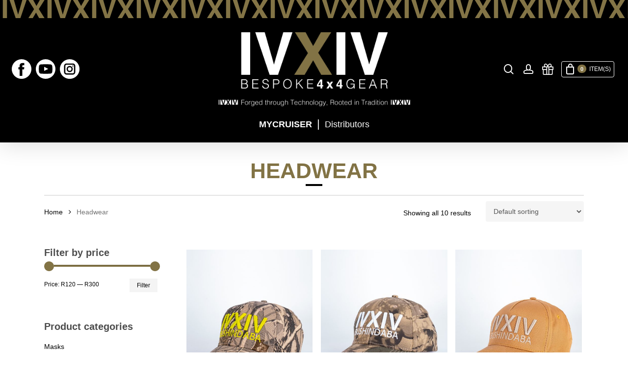

--- FILE ---
content_type: text/html; charset=UTF-8
request_url: https://ivxivbushindaba.com/product-category/headwear/
body_size: 37884
content:
<!doctype html>
<html lang="en-ZA" class="no-js">
<head>
	<meta charset="UTF-8">
	<meta name="viewport" content="width=device-width, initial-scale=1, maximum-scale=1, user-scalable=0" />				<script>document.documentElement.className = document.documentElement.className + ' yes-js js_active js'</script>
			<style>
#wpadminbar #wp-admin-bar-wccp_free_top_button .ab-icon:before {
	content: "\f160";
	color: #02CA02;
	top: 3px;
}
#wpadminbar #wp-admin-bar-wccp_free_top_button .ab-icon {
	transform: rotate(45deg);
}
</style>
<meta name='robots' content='index, follow, max-image-preview:large, max-snippet:-1, max-video-preview:-1' />
	<style>img:is([sizes="auto" i], [sizes^="auto," i]) { contain-intrinsic-size: 3000px 1500px }</style>
	<script>window._wca = window._wca || [];</script>

	<!-- This site is optimized with the Yoast SEO plugin v25.9 - https://yoast.com/wordpress/plugins/seo/ -->
	<title>Headwear Archives - IVXIVBUSHINDABA</title>
	<link rel="canonical" href="https://ivxivbushindaba.com/product-category/headwear/" />
	<meta property="og:locale" content="en_US" />
	<meta property="og:type" content="article" />
	<meta property="og:title" content="Headwear Archives - IVXIVBUSHINDABA" />
	<meta property="og:url" content="https://ivxivbushindaba.com/product-category/headwear/" />
	<meta property="og:site_name" content="IVXIVBUSHINDABA" />
	<meta name="twitter:card" content="summary_large_image" />
	<script type="application/ld+json" class="yoast-schema-graph">{"@context":"https://schema.org","@graph":[{"@type":"CollectionPage","@id":"https://ivxivbushindaba.com/product-category/headwear/","url":"https://ivxivbushindaba.com/product-category/headwear/","name":"Headwear Archives - IVXIVBUSHINDABA","isPartOf":{"@id":"https://ivxivbushindaba.com/#website"},"primaryImageOfPage":{"@id":"https://ivxivbushindaba.com/product-category/headwear/#primaryimage"},"image":{"@id":"https://ivxivbushindaba.com/product-category/headwear/#primaryimage"},"thumbnailUrl":"https://ivxivbushindaba.com/wp-content/uploads/2020/06/H240004CBPO-3-scaled.jpg","breadcrumb":{"@id":"https://ivxivbushindaba.com/product-category/headwear/#breadcrumb"},"inLanguage":"en-ZA"},{"@type":"ImageObject","inLanguage":"en-ZA","@id":"https://ivxivbushindaba.com/product-category/headwear/#primaryimage","url":"https://ivxivbushindaba.com/wp-content/uploads/2020/06/H240004CBPO-3-scaled.jpg","contentUrl":"https://ivxivbushindaba.com/wp-content/uploads/2020/06/H240004CBPO-3-scaled.jpg","width":425,"height":500,"caption":"CAMO IVXIV OAK BUSH PEAK"},{"@type":"BreadcrumbList","@id":"https://ivxivbushindaba.com/product-category/headwear/#breadcrumb","itemListElement":[{"@type":"ListItem","position":1,"name":"Home","item":"https://ivxivbushindaba.com/"},{"@type":"ListItem","position":2,"name":"Headwear"}]},{"@type":"WebSite","@id":"https://ivxivbushindaba.com/#website","url":"https://ivxivbushindaba.com/","name":"IVXIVBUSHINDABA","description":"BESPOKE 4X4 GEAR","publisher":{"@id":"https://ivxivbushindaba.com/#organization"},"potentialAction":[{"@type":"SearchAction","target":{"@type":"EntryPoint","urlTemplate":"https://ivxivbushindaba.com/?s={search_term_string}"},"query-input":{"@type":"PropertyValueSpecification","valueRequired":true,"valueName":"search_term_string"}}],"inLanguage":"en-ZA"},{"@type":"Organization","@id":"https://ivxivbushindaba.com/#organization","name":"IVXIVBUSHINDABA","url":"https://ivxivbushindaba.com/","logo":{"@type":"ImageObject","inLanguage":"en-ZA","@id":"https://ivxivbushindaba.com/#/schema/logo/image/","url":"https://ivxivbushindaba.com/wp-content/uploads/2020/11/Main-BK-Logo.jpg","contentUrl":"https://ivxivbushindaba.com/wp-content/uploads/2020/11/Main-BK-Logo.jpg","width":735,"height":386,"caption":"IVXIVBUSHINDABA"},"image":{"@id":"https://ivxivbushindaba.com/#/schema/logo/image/"},"sameAs":["https://www.facebook.com/ivxivbushindaba","https://www.instagram.com/ivxivbushindaba","https://www.youtube.com/channel/UCzaVTNJ1dZ_6WNKu7Sqbe1g"]}]}</script>
	<!-- / Yoast SEO plugin. -->


<script type='application/javascript'  id='pys-version-script'>console.log('PixelYourSite Free version 11.1.5.2');</script>
<link rel='dns-prefetch' href='//js-eu1.hs-scripts.com' />
<link rel='dns-prefetch' href='//stats.wp.com' />
<link rel='dns-prefetch' href='//js-eu1.hsforms.net' />
<link rel='dns-prefetch' href='//fonts.googleapis.com' />
<link rel="alternate" type="application/rss+xml" title="IVXIVBUSHINDABA &raquo; Feed" href="https://ivxivbushindaba.com/feed/" />
<link rel="alternate" type="application/rss+xml" title="IVXIVBUSHINDABA &raquo; Comments Feed" href="https://ivxivbushindaba.com/comments/feed/" />
<link rel="alternate" type="application/rss+xml" title="IVXIVBUSHINDABA &raquo; Headwear Category Feed" href="https://ivxivbushindaba.com/product-category/headwear/feed/" />
		<!-- This site uses the Google Analytics by MonsterInsights plugin v9.8.0 - Using Analytics tracking - https://www.monsterinsights.com/ -->
							<script src="//www.googletagmanager.com/gtag/js?id=G-FMCYQ3S089"  data-cfasync="false" data-wpfc-render="false" type="text/javascript" async></script>
			<script data-cfasync="false" data-wpfc-render="false" type="text/javascript">
				var mi_version = '9.8.0';
				var mi_track_user = true;
				var mi_no_track_reason = '';
								var MonsterInsightsDefaultLocations = {"page_location":"https:\/\/ivxivbushindaba.com\/product-category\/headwear\/"};
								if ( typeof MonsterInsightsPrivacyGuardFilter === 'function' ) {
					var MonsterInsightsLocations = (typeof MonsterInsightsExcludeQuery === 'object') ? MonsterInsightsPrivacyGuardFilter( MonsterInsightsExcludeQuery ) : MonsterInsightsPrivacyGuardFilter( MonsterInsightsDefaultLocations );
				} else {
					var MonsterInsightsLocations = (typeof MonsterInsightsExcludeQuery === 'object') ? MonsterInsightsExcludeQuery : MonsterInsightsDefaultLocations;
				}

								var disableStrs = [
										'ga-disable-G-FMCYQ3S089',
									];

				/* Function to detect opted out users */
				function __gtagTrackerIsOptedOut() {
					for (var index = 0; index < disableStrs.length; index++) {
						if (document.cookie.indexOf(disableStrs[index] + '=true') > -1) {
							return true;
						}
					}

					return false;
				}

				/* Disable tracking if the opt-out cookie exists. */
				if (__gtagTrackerIsOptedOut()) {
					for (var index = 0; index < disableStrs.length; index++) {
						window[disableStrs[index]] = true;
					}
				}

				/* Opt-out function */
				function __gtagTrackerOptout() {
					for (var index = 0; index < disableStrs.length; index++) {
						document.cookie = disableStrs[index] + '=true; expires=Thu, 31 Dec 2099 23:59:59 UTC; path=/';
						window[disableStrs[index]] = true;
					}
				}

				if ('undefined' === typeof gaOptout) {
					function gaOptout() {
						__gtagTrackerOptout();
					}
				}
								window.dataLayer = window.dataLayer || [];

				window.MonsterInsightsDualTracker = {
					helpers: {},
					trackers: {},
				};
				if (mi_track_user) {
					function __gtagDataLayer() {
						dataLayer.push(arguments);
					}

					function __gtagTracker(type, name, parameters) {
						if (!parameters) {
							parameters = {};
						}

						if (parameters.send_to) {
							__gtagDataLayer.apply(null, arguments);
							return;
						}

						if (type === 'event') {
														parameters.send_to = monsterinsights_frontend.v4_id;
							var hookName = name;
							if (typeof parameters['event_category'] !== 'undefined') {
								hookName = parameters['event_category'] + ':' + name;
							}

							if (typeof MonsterInsightsDualTracker.trackers[hookName] !== 'undefined') {
								MonsterInsightsDualTracker.trackers[hookName](parameters);
							} else {
								__gtagDataLayer('event', name, parameters);
							}
							
						} else {
							__gtagDataLayer.apply(null, arguments);
						}
					}

					__gtagTracker('js', new Date());
					__gtagTracker('set', {
						'developer_id.dZGIzZG': true,
											});
					if ( MonsterInsightsLocations.page_location ) {
						__gtagTracker('set', MonsterInsightsLocations);
					}
										__gtagTracker('config', 'G-FMCYQ3S089', {"forceSSL":"true","link_attribution":"true"} );
										window.gtag = __gtagTracker;										(function () {
						/* https://developers.google.com/analytics/devguides/collection/analyticsjs/ */
						/* ga and __gaTracker compatibility shim. */
						var noopfn = function () {
							return null;
						};
						var newtracker = function () {
							return new Tracker();
						};
						var Tracker = function () {
							return null;
						};
						var p = Tracker.prototype;
						p.get = noopfn;
						p.set = noopfn;
						p.send = function () {
							var args = Array.prototype.slice.call(arguments);
							args.unshift('send');
							__gaTracker.apply(null, args);
						};
						var __gaTracker = function () {
							var len = arguments.length;
							if (len === 0) {
								return;
							}
							var f = arguments[len - 1];
							if (typeof f !== 'object' || f === null || typeof f.hitCallback !== 'function') {
								if ('send' === arguments[0]) {
									var hitConverted, hitObject = false, action;
									if ('event' === arguments[1]) {
										if ('undefined' !== typeof arguments[3]) {
											hitObject = {
												'eventAction': arguments[3],
												'eventCategory': arguments[2],
												'eventLabel': arguments[4],
												'value': arguments[5] ? arguments[5] : 1,
											}
										}
									}
									if ('pageview' === arguments[1]) {
										if ('undefined' !== typeof arguments[2]) {
											hitObject = {
												'eventAction': 'page_view',
												'page_path': arguments[2],
											}
										}
									}
									if (typeof arguments[2] === 'object') {
										hitObject = arguments[2];
									}
									if (typeof arguments[5] === 'object') {
										Object.assign(hitObject, arguments[5]);
									}
									if ('undefined' !== typeof arguments[1].hitType) {
										hitObject = arguments[1];
										if ('pageview' === hitObject.hitType) {
											hitObject.eventAction = 'page_view';
										}
									}
									if (hitObject) {
										action = 'timing' === arguments[1].hitType ? 'timing_complete' : hitObject.eventAction;
										hitConverted = mapArgs(hitObject);
										__gtagTracker('event', action, hitConverted);
									}
								}
								return;
							}

							function mapArgs(args) {
								var arg, hit = {};
								var gaMap = {
									'eventCategory': 'event_category',
									'eventAction': 'event_action',
									'eventLabel': 'event_label',
									'eventValue': 'event_value',
									'nonInteraction': 'non_interaction',
									'timingCategory': 'event_category',
									'timingVar': 'name',
									'timingValue': 'value',
									'timingLabel': 'event_label',
									'page': 'page_path',
									'location': 'page_location',
									'title': 'page_title',
									'referrer' : 'page_referrer',
								};
								for (arg in args) {
																		if (!(!args.hasOwnProperty(arg) || !gaMap.hasOwnProperty(arg))) {
										hit[gaMap[arg]] = args[arg];
									} else {
										hit[arg] = args[arg];
									}
								}
								return hit;
							}

							try {
								f.hitCallback();
							} catch (ex) {
							}
						};
						__gaTracker.create = newtracker;
						__gaTracker.getByName = newtracker;
						__gaTracker.getAll = function () {
							return [];
						};
						__gaTracker.remove = noopfn;
						__gaTracker.loaded = true;
						window['__gaTracker'] = __gaTracker;
					})();
									} else {
										console.log("");
					(function () {
						function __gtagTracker() {
							return null;
						}

						window['__gtagTracker'] = __gtagTracker;
						window['gtag'] = __gtagTracker;
					})();
									}
			</script>
			
							<!-- / Google Analytics by MonsterInsights -->
		<script type="text/javascript">
/* <![CDATA[ */
window._wpemojiSettings = {"baseUrl":"https:\/\/s.w.org\/images\/core\/emoji\/15.0.3\/72x72\/","ext":".png","svgUrl":"https:\/\/s.w.org\/images\/core\/emoji\/15.0.3\/svg\/","svgExt":".svg","source":{"concatemoji":"https:\/\/ivxivbushindaba.com\/wp-includes\/js\/wp-emoji-release.min.js?ver=6.7.4"}};
/*! This file is auto-generated */
!function(i,n){var o,s,e;function c(e){try{var t={supportTests:e,timestamp:(new Date).valueOf()};sessionStorage.setItem(o,JSON.stringify(t))}catch(e){}}function p(e,t,n){e.clearRect(0,0,e.canvas.width,e.canvas.height),e.fillText(t,0,0);var t=new Uint32Array(e.getImageData(0,0,e.canvas.width,e.canvas.height).data),r=(e.clearRect(0,0,e.canvas.width,e.canvas.height),e.fillText(n,0,0),new Uint32Array(e.getImageData(0,0,e.canvas.width,e.canvas.height).data));return t.every(function(e,t){return e===r[t]})}function u(e,t,n){switch(t){case"flag":return n(e,"\ud83c\udff3\ufe0f\u200d\u26a7\ufe0f","\ud83c\udff3\ufe0f\u200b\u26a7\ufe0f")?!1:!n(e,"\ud83c\uddfa\ud83c\uddf3","\ud83c\uddfa\u200b\ud83c\uddf3")&&!n(e,"\ud83c\udff4\udb40\udc67\udb40\udc62\udb40\udc65\udb40\udc6e\udb40\udc67\udb40\udc7f","\ud83c\udff4\u200b\udb40\udc67\u200b\udb40\udc62\u200b\udb40\udc65\u200b\udb40\udc6e\u200b\udb40\udc67\u200b\udb40\udc7f");case"emoji":return!n(e,"\ud83d\udc26\u200d\u2b1b","\ud83d\udc26\u200b\u2b1b")}return!1}function f(e,t,n){var r="undefined"!=typeof WorkerGlobalScope&&self instanceof WorkerGlobalScope?new OffscreenCanvas(300,150):i.createElement("canvas"),a=r.getContext("2d",{willReadFrequently:!0}),o=(a.textBaseline="top",a.font="600 32px Arial",{});return e.forEach(function(e){o[e]=t(a,e,n)}),o}function t(e){var t=i.createElement("script");t.src=e,t.defer=!0,i.head.appendChild(t)}"undefined"!=typeof Promise&&(o="wpEmojiSettingsSupports",s=["flag","emoji"],n.supports={everything:!0,everythingExceptFlag:!0},e=new Promise(function(e){i.addEventListener("DOMContentLoaded",e,{once:!0})}),new Promise(function(t){var n=function(){try{var e=JSON.parse(sessionStorage.getItem(o));if("object"==typeof e&&"number"==typeof e.timestamp&&(new Date).valueOf()<e.timestamp+604800&&"object"==typeof e.supportTests)return e.supportTests}catch(e){}return null}();if(!n){if("undefined"!=typeof Worker&&"undefined"!=typeof OffscreenCanvas&&"undefined"!=typeof URL&&URL.createObjectURL&&"undefined"!=typeof Blob)try{var e="postMessage("+f.toString()+"("+[JSON.stringify(s),u.toString(),p.toString()].join(",")+"));",r=new Blob([e],{type:"text/javascript"}),a=new Worker(URL.createObjectURL(r),{name:"wpTestEmojiSupports"});return void(a.onmessage=function(e){c(n=e.data),a.terminate(),t(n)})}catch(e){}c(n=f(s,u,p))}t(n)}).then(function(e){for(var t in e)n.supports[t]=e[t],n.supports.everything=n.supports.everything&&n.supports[t],"flag"!==t&&(n.supports.everythingExceptFlag=n.supports.everythingExceptFlag&&n.supports[t]);n.supports.everythingExceptFlag=n.supports.everythingExceptFlag&&!n.supports.flag,n.DOMReady=!1,n.readyCallback=function(){n.DOMReady=!0}}).then(function(){return e}).then(function(){var e;n.supports.everything||(n.readyCallback(),(e=n.source||{}).concatemoji?t(e.concatemoji):e.wpemoji&&e.twemoji&&(t(e.twemoji),t(e.wpemoji)))}))}((window,document),window._wpemojiSettings);
/* ]]> */
</script>
<link rel='stylesheet' id='sbi_styles-css' href='https://ivxivbushindaba.com/wp-content/plugins/instagram-feed/css/sbi-styles.min.css?ver=6.9.1' type='text/css' media='all' />
<style id='wp-emoji-styles-inline-css' type='text/css'>

	img.wp-smiley, img.emoji {
		display: inline !important;
		border: none !important;
		box-shadow: none !important;
		height: 1em !important;
		width: 1em !important;
		margin: 0 0.07em !important;
		vertical-align: -0.1em !important;
		background: none !important;
		padding: 0 !important;
	}
</style>
<link rel='stylesheet' id='wp-block-library-css' href='https://ivxivbushindaba.com/wp-includes/css/dist/block-library/style.min.css?ver=6.7.4' type='text/css' media='all' />
<style id='safe-svg-svg-icon-style-inline-css' type='text/css'>
.safe-svg-cover{text-align:center}.safe-svg-cover .safe-svg-inside{display:inline-block;max-width:100%}.safe-svg-cover svg{fill:currentColor;height:100%;max-height:100%;max-width:100%;width:100%}

</style>
<link rel='stylesheet' id='mediaelement-css' href='https://ivxivbushindaba.com/wp-includes/js/mediaelement/mediaelementplayer-legacy.min.css?ver=4.2.17' type='text/css' media='all' />
<link rel='stylesheet' id='wp-mediaelement-css' href='https://ivxivbushindaba.com/wp-includes/js/mediaelement/wp-mediaelement.min.css?ver=6.7.4' type='text/css' media='all' />
<style id='wp-mediaelement-inline-css' type='text/css'>
body .mejs-container .mejs-controls >.mejs-horizontal-volume-slider{height:26px;width:56px;position:relative;display:block;float:left;}.mejs-controls .mejs-horizontal-volume-slider .mejs-horizontal-volume-total{background:rgba(255,255,255,.33)}.mejs-controls .mejs-button button:focus{outline:none}body[data-button-style*="_rounded"] .mejs-button>button,body[data-button-style^="rounded"] .mejs-controls .mejs-pause button,body .mejs-controls .mejs-pause{border-radius:0!important;}video,audio{visibility:hidden}.mejs-controls .mejs-time-rail .mejs-time-loaded{background-color:rgba(255,255,255,0.3)!important}.mejs-video .mejs-controls .mejs-time-rail{padding-top:12px}.mejs-audio .mejs-controls .mejs-time-rail{padding-top:11px}.mejs-video .mejs-controls .mejs-time-rail .mejs-time-current,.mejs-video .mejs-controls .mejs-time-rail span,.mejs-video .mejs-controls .mejs-time-rail a,.mejs-video .mejs-controls .mejs-time-rail .mejs-time-loaded{height:8px}.mejs-audio .mejs-controls .mejs-time-rail .mejs-time-current,.mejs-audio .mejs-controls .mejs-time-rail span,.mejs-audio .mejs-controls .mejs-time-rail a,.mejs-audio .mejs-controls .mejs-time-rail .mejs-time-loaded{height:8px}#ajax-content-wrap .mejs-container{background-color:transparent;background-image:none!important}.wp-video{margin-bottom:20px;}.wp-video,.mejs-container .mejs-poster img{max-width:none!important;width:100%!important}.wp-video-shortcode.mejs-container .mejs-poster img{visibility:hidden;display:block;margin-bottom:0;}.mejs-container-fullscreen .mejs-poster img{height:100%!important}body .mejs-poster{background-size:cover}body .mejs-container .mejs-controls .mejs-time{opacity:0.8;}body .mejs-controls button{transition:opacity 0.15s ease}body .mejs-controls button:hover,.mejs-controls .mejs-fullscreen-button:hover button{opacity:0.8}#ajax-content-wrap .mejs-controls .mejs-time-rail .mejs-time-total{background-color:rgba(255,255,255,0.25)}.mejs-controls .mejs-horizontal-volume-slider .mejs-horizontal-volume-current{background:transparent!important}body .mejs-controls .mejs-button button{font-size:18px;color:#fff;width:auto;position:relative;display:inline-block;}body .mejs-controls .mejs-button:not(.mejs-replay) button{background-image:none}body .mejs-controls .mejs-button.mejs-replay button{width:20px;}body .mejs-controls button:before{text-decoration:inherit;display:inline-block;speak:none}body .mejs-controls .mejs-play button:before{content:"\e052"}body .mejs-controls .mejs-mute button:before{content:"\e098"}body .mejs-controls .mejs-unmute button:before{content:"\e099"}body .mejs-controls .mejs-fullscreen-button button:before{content:"\e110";font-size:17px}body .mejs-controls .mejs-fullscreen-button.mejs-unfullscreen button:before{content:"\e111"}body .mejs-button.mejs-volume-button{margin-left:5px}body .mejs-controls .mejs-pause{top:2px;left:2px;position:relative;}body .mejs-controls .mejs-pause button{border-left:3px solid #fff;border-right:3px solid #fff;width:9px;height:12px;right:3px;top:2px}#ajax-content-wrap .mejs-container.mejs-audio{height:44px!important;background-color:rgba(0,0,0,1)}#ajax-content-wrap .mejs-container.mejs-audio .mejs-playpause-button{margin-left:0;}body .mejs-container.mejs-audio .mejs-controls{height:42px}body .mejs-container:not(.mejs-audio) .mejs-controls:before{background:linear-gradient(rgba(255,255,255,0) -2%,rgba(0,0,0,0) 35%,rgba(0,0,0,0.04) 44%,rgba(0,0,0,0.8) 100%,rgba(0,0,0,0.6) 100%);position:absolute;bottom:0;left:0;width:100%;height:400%;z-index:11;border-radius:4px;content:" "}body .mfp-wrap .mfp-content .mejs-container:not(.mejs-audio) .mejs-controls:before{border-radius:0;}body .mejs-container .mejs-controls >*{z-index:100;position:relative}body .mejs-container .mejs-controls{background:none!important;height:50px}#ajax-content-wrap .mejs-playpause-button{margin-left:20px}#ajax-content-wrap .mejs-fullscreen-button{margin-right:20px}body .mejs-video .mejs-controls .mejs-time-rail .mejs-time-float{color:#fff;border:none;background-color:transparent}body .mejs-controls .mejs-time-rail .mejs-time-float-corner{border-color:transparent transparent}body .mejs-audio .mejs-controls .mejs-time-rail .mejs-time-float{border:none;background-color:#fff;height:15px;box-shadow:0 2px 12px rgba(0,0,0,0.25)}
</style>
<style id='jetpack-sharing-buttons-style-inline-css' type='text/css'>
.jetpack-sharing-buttons__services-list{display:flex;flex-direction:row;flex-wrap:wrap;gap:0;list-style-type:none;margin:5px;padding:0}.jetpack-sharing-buttons__services-list.has-small-icon-size{font-size:12px}.jetpack-sharing-buttons__services-list.has-normal-icon-size{font-size:16px}.jetpack-sharing-buttons__services-list.has-large-icon-size{font-size:24px}.jetpack-sharing-buttons__services-list.has-huge-icon-size{font-size:36px}@media print{.jetpack-sharing-buttons__services-list{display:none!important}}.editor-styles-wrapper .wp-block-jetpack-sharing-buttons{gap:0;padding-inline-start:0}ul.jetpack-sharing-buttons__services-list.has-background{padding:1.25em 2.375em}
</style>
<link rel='stylesheet' id='jquery-selectBox-css' href='https://ivxivbushindaba.com/wp-content/plugins/yith-woocommerce-wishlist/assets/css/jquery.selectBox.css?ver=1.2.0' type='text/css' media='all' />
<link rel='stylesheet' id='woocommerce_prettyPhoto_css-css' href='//ivxivbushindaba.com/wp-content/plugins/woocommerce/assets/css/prettyPhoto.css?ver=3.1.6' type='text/css' media='all' />
<link rel='stylesheet' id='yith-wcwl-main-css' href='https://ivxivbushindaba.com/wp-content/plugins/yith-woocommerce-wishlist/assets/css/style.css?ver=4.9.0' type='text/css' media='all' />
<style id='yith-wcwl-main-inline-css' type='text/css'>
 :root { --color-add-to-wishlist-background: #fcfcfc; --color-add-to-wishlist-text: #80734b; --color-add-to-wishlist-border: #80734b; --color-add-to-wishlist-background-hover: #80734b; --color-add-to-wishlist-text-hover: #FFFFFF; --color-add-to-wishlist-border-hover: #80734b; --rounded-corners-radius: 0px; --color-add-to-cart-background: #333333; --color-add-to-cart-text: #FFFFFF; --color-add-to-cart-border: #333333; --color-add-to-cart-background-hover: #4F4F4F; --color-add-to-cart-text-hover: #FFFFFF; --color-add-to-cart-border-hover: #4F4F4F; --add-to-cart-rounded-corners-radius: 16px; --color-button-style-1-background: #333333; --color-button-style-1-text: #FFFFFF; --color-button-style-1-border: #333333; --color-button-style-1-background-hover: #4F4F4F; --color-button-style-1-text-hover: #FFFFFF; --color-button-style-1-border-hover: #4F4F4F; --color-button-style-2-background: #333333; --color-button-style-2-text: #FFFFFF; --color-button-style-2-border: #333333; --color-button-style-2-background-hover: #4F4F4F; --color-button-style-2-text-hover: #FFFFFF; --color-button-style-2-border-hover: #4F4F4F; --color-wishlist-table-background: #FFFFFF; --color-wishlist-table-text: #6d6c6c; --color-wishlist-table-border: #FFFFFF; --color-headers-background: #F4F4F4; --color-share-button-color: #FFFFFF; --color-share-button-color-hover: #FFFFFF; --color-fb-button-background: #39599E; --color-fb-button-background-hover: #595A5A; --color-tw-button-background: #45AFE2; --color-tw-button-background-hover: #595A5A; --color-pr-button-background: #AB2E31; --color-pr-button-background-hover: #595A5A; --color-em-button-background: #FBB102; --color-em-button-background-hover: #595A5A; --color-wa-button-background: #00A901; --color-wa-button-background-hover: #595A5A; --feedback-duration: 3s } 
 :root { --color-add-to-wishlist-background: #fcfcfc; --color-add-to-wishlist-text: #80734b; --color-add-to-wishlist-border: #80734b; --color-add-to-wishlist-background-hover: #80734b; --color-add-to-wishlist-text-hover: #FFFFFF; --color-add-to-wishlist-border-hover: #80734b; --rounded-corners-radius: 0px; --color-add-to-cart-background: #333333; --color-add-to-cart-text: #FFFFFF; --color-add-to-cart-border: #333333; --color-add-to-cart-background-hover: #4F4F4F; --color-add-to-cart-text-hover: #FFFFFF; --color-add-to-cart-border-hover: #4F4F4F; --add-to-cart-rounded-corners-radius: 16px; --color-button-style-1-background: #333333; --color-button-style-1-text: #FFFFFF; --color-button-style-1-border: #333333; --color-button-style-1-background-hover: #4F4F4F; --color-button-style-1-text-hover: #FFFFFF; --color-button-style-1-border-hover: #4F4F4F; --color-button-style-2-background: #333333; --color-button-style-2-text: #FFFFFF; --color-button-style-2-border: #333333; --color-button-style-2-background-hover: #4F4F4F; --color-button-style-2-text-hover: #FFFFFF; --color-button-style-2-border-hover: #4F4F4F; --color-wishlist-table-background: #FFFFFF; --color-wishlist-table-text: #6d6c6c; --color-wishlist-table-border: #FFFFFF; --color-headers-background: #F4F4F4; --color-share-button-color: #FFFFFF; --color-share-button-color-hover: #FFFFFF; --color-fb-button-background: #39599E; --color-fb-button-background-hover: #595A5A; --color-tw-button-background: #45AFE2; --color-tw-button-background-hover: #595A5A; --color-pr-button-background: #AB2E31; --color-pr-button-background-hover: #595A5A; --color-em-button-background: #FBB102; --color-em-button-background-hover: #595A5A; --color-wa-button-background: #00A901; --color-wa-button-background-hover: #595A5A; --feedback-duration: 3s } 
</style>
<style id='global-styles-inline-css' type='text/css'>
:root{--wp--preset--aspect-ratio--square: 1;--wp--preset--aspect-ratio--4-3: 4/3;--wp--preset--aspect-ratio--3-4: 3/4;--wp--preset--aspect-ratio--3-2: 3/2;--wp--preset--aspect-ratio--2-3: 2/3;--wp--preset--aspect-ratio--16-9: 16/9;--wp--preset--aspect-ratio--9-16: 9/16;--wp--preset--color--black: #000000;--wp--preset--color--cyan-bluish-gray: #abb8c3;--wp--preset--color--white: #ffffff;--wp--preset--color--pale-pink: #f78da7;--wp--preset--color--vivid-red: #cf2e2e;--wp--preset--color--luminous-vivid-orange: #ff6900;--wp--preset--color--luminous-vivid-amber: #fcb900;--wp--preset--color--light-green-cyan: #7bdcb5;--wp--preset--color--vivid-green-cyan: #00d084;--wp--preset--color--pale-cyan-blue: #8ed1fc;--wp--preset--color--vivid-cyan-blue: #0693e3;--wp--preset--color--vivid-purple: #9b51e0;--wp--preset--gradient--vivid-cyan-blue-to-vivid-purple: linear-gradient(135deg,rgba(6,147,227,1) 0%,rgb(155,81,224) 100%);--wp--preset--gradient--light-green-cyan-to-vivid-green-cyan: linear-gradient(135deg,rgb(122,220,180) 0%,rgb(0,208,130) 100%);--wp--preset--gradient--luminous-vivid-amber-to-luminous-vivid-orange: linear-gradient(135deg,rgba(252,185,0,1) 0%,rgba(255,105,0,1) 100%);--wp--preset--gradient--luminous-vivid-orange-to-vivid-red: linear-gradient(135deg,rgba(255,105,0,1) 0%,rgb(207,46,46) 100%);--wp--preset--gradient--very-light-gray-to-cyan-bluish-gray: linear-gradient(135deg,rgb(238,238,238) 0%,rgb(169,184,195) 100%);--wp--preset--gradient--cool-to-warm-spectrum: linear-gradient(135deg,rgb(74,234,220) 0%,rgb(151,120,209) 20%,rgb(207,42,186) 40%,rgb(238,44,130) 60%,rgb(251,105,98) 80%,rgb(254,248,76) 100%);--wp--preset--gradient--blush-light-purple: linear-gradient(135deg,rgb(255,206,236) 0%,rgb(152,150,240) 100%);--wp--preset--gradient--blush-bordeaux: linear-gradient(135deg,rgb(254,205,165) 0%,rgb(254,45,45) 50%,rgb(107,0,62) 100%);--wp--preset--gradient--luminous-dusk: linear-gradient(135deg,rgb(255,203,112) 0%,rgb(199,81,192) 50%,rgb(65,88,208) 100%);--wp--preset--gradient--pale-ocean: linear-gradient(135deg,rgb(255,245,203) 0%,rgb(182,227,212) 50%,rgb(51,167,181) 100%);--wp--preset--gradient--electric-grass: linear-gradient(135deg,rgb(202,248,128) 0%,rgb(113,206,126) 100%);--wp--preset--gradient--midnight: linear-gradient(135deg,rgb(2,3,129) 0%,rgb(40,116,252) 100%);--wp--preset--font-size--small: 13px;--wp--preset--font-size--medium: 20px;--wp--preset--font-size--large: 36px;--wp--preset--font-size--x-large: 42px;--wp--preset--spacing--20: 0.44rem;--wp--preset--spacing--30: 0.67rem;--wp--preset--spacing--40: 1rem;--wp--preset--spacing--50: 1.5rem;--wp--preset--spacing--60: 2.25rem;--wp--preset--spacing--70: 3.38rem;--wp--preset--spacing--80: 5.06rem;--wp--preset--shadow--natural: 6px 6px 9px rgba(0, 0, 0, 0.2);--wp--preset--shadow--deep: 12px 12px 50px rgba(0, 0, 0, 0.4);--wp--preset--shadow--sharp: 6px 6px 0px rgba(0, 0, 0, 0.2);--wp--preset--shadow--outlined: 6px 6px 0px -3px rgba(255, 255, 255, 1), 6px 6px rgba(0, 0, 0, 1);--wp--preset--shadow--crisp: 6px 6px 0px rgba(0, 0, 0, 1);}:root { --wp--style--global--content-size: 1300px;--wp--style--global--wide-size: 1300px; }:where(body) { margin: 0; }.wp-site-blocks > .alignleft { float: left; margin-right: 2em; }.wp-site-blocks > .alignright { float: right; margin-left: 2em; }.wp-site-blocks > .aligncenter { justify-content: center; margin-left: auto; margin-right: auto; }:where(.is-layout-flex){gap: 0.5em;}:where(.is-layout-grid){gap: 0.5em;}.is-layout-flow > .alignleft{float: left;margin-inline-start: 0;margin-inline-end: 2em;}.is-layout-flow > .alignright{float: right;margin-inline-start: 2em;margin-inline-end: 0;}.is-layout-flow > .aligncenter{margin-left: auto !important;margin-right: auto !important;}.is-layout-constrained > .alignleft{float: left;margin-inline-start: 0;margin-inline-end: 2em;}.is-layout-constrained > .alignright{float: right;margin-inline-start: 2em;margin-inline-end: 0;}.is-layout-constrained > .aligncenter{margin-left: auto !important;margin-right: auto !important;}.is-layout-constrained > :where(:not(.alignleft):not(.alignright):not(.alignfull)){max-width: var(--wp--style--global--content-size);margin-left: auto !important;margin-right: auto !important;}.is-layout-constrained > .alignwide{max-width: var(--wp--style--global--wide-size);}body .is-layout-flex{display: flex;}.is-layout-flex{flex-wrap: wrap;align-items: center;}.is-layout-flex > :is(*, div){margin: 0;}body .is-layout-grid{display: grid;}.is-layout-grid > :is(*, div){margin: 0;}body{padding-top: 0px;padding-right: 0px;padding-bottom: 0px;padding-left: 0px;}:root :where(.wp-element-button, .wp-block-button__link){background-color: #32373c;border-width: 0;color: #fff;font-family: inherit;font-size: inherit;line-height: inherit;padding: calc(0.667em + 2px) calc(1.333em + 2px);text-decoration: none;}.has-black-color{color: var(--wp--preset--color--black) !important;}.has-cyan-bluish-gray-color{color: var(--wp--preset--color--cyan-bluish-gray) !important;}.has-white-color{color: var(--wp--preset--color--white) !important;}.has-pale-pink-color{color: var(--wp--preset--color--pale-pink) !important;}.has-vivid-red-color{color: var(--wp--preset--color--vivid-red) !important;}.has-luminous-vivid-orange-color{color: var(--wp--preset--color--luminous-vivid-orange) !important;}.has-luminous-vivid-amber-color{color: var(--wp--preset--color--luminous-vivid-amber) !important;}.has-light-green-cyan-color{color: var(--wp--preset--color--light-green-cyan) !important;}.has-vivid-green-cyan-color{color: var(--wp--preset--color--vivid-green-cyan) !important;}.has-pale-cyan-blue-color{color: var(--wp--preset--color--pale-cyan-blue) !important;}.has-vivid-cyan-blue-color{color: var(--wp--preset--color--vivid-cyan-blue) !important;}.has-vivid-purple-color{color: var(--wp--preset--color--vivid-purple) !important;}.has-black-background-color{background-color: var(--wp--preset--color--black) !important;}.has-cyan-bluish-gray-background-color{background-color: var(--wp--preset--color--cyan-bluish-gray) !important;}.has-white-background-color{background-color: var(--wp--preset--color--white) !important;}.has-pale-pink-background-color{background-color: var(--wp--preset--color--pale-pink) !important;}.has-vivid-red-background-color{background-color: var(--wp--preset--color--vivid-red) !important;}.has-luminous-vivid-orange-background-color{background-color: var(--wp--preset--color--luminous-vivid-orange) !important;}.has-luminous-vivid-amber-background-color{background-color: var(--wp--preset--color--luminous-vivid-amber) !important;}.has-light-green-cyan-background-color{background-color: var(--wp--preset--color--light-green-cyan) !important;}.has-vivid-green-cyan-background-color{background-color: var(--wp--preset--color--vivid-green-cyan) !important;}.has-pale-cyan-blue-background-color{background-color: var(--wp--preset--color--pale-cyan-blue) !important;}.has-vivid-cyan-blue-background-color{background-color: var(--wp--preset--color--vivid-cyan-blue) !important;}.has-vivid-purple-background-color{background-color: var(--wp--preset--color--vivid-purple) !important;}.has-black-border-color{border-color: var(--wp--preset--color--black) !important;}.has-cyan-bluish-gray-border-color{border-color: var(--wp--preset--color--cyan-bluish-gray) !important;}.has-white-border-color{border-color: var(--wp--preset--color--white) !important;}.has-pale-pink-border-color{border-color: var(--wp--preset--color--pale-pink) !important;}.has-vivid-red-border-color{border-color: var(--wp--preset--color--vivid-red) !important;}.has-luminous-vivid-orange-border-color{border-color: var(--wp--preset--color--luminous-vivid-orange) !important;}.has-luminous-vivid-amber-border-color{border-color: var(--wp--preset--color--luminous-vivid-amber) !important;}.has-light-green-cyan-border-color{border-color: var(--wp--preset--color--light-green-cyan) !important;}.has-vivid-green-cyan-border-color{border-color: var(--wp--preset--color--vivid-green-cyan) !important;}.has-pale-cyan-blue-border-color{border-color: var(--wp--preset--color--pale-cyan-blue) !important;}.has-vivid-cyan-blue-border-color{border-color: var(--wp--preset--color--vivid-cyan-blue) !important;}.has-vivid-purple-border-color{border-color: var(--wp--preset--color--vivid-purple) !important;}.has-vivid-cyan-blue-to-vivid-purple-gradient-background{background: var(--wp--preset--gradient--vivid-cyan-blue-to-vivid-purple) !important;}.has-light-green-cyan-to-vivid-green-cyan-gradient-background{background: var(--wp--preset--gradient--light-green-cyan-to-vivid-green-cyan) !important;}.has-luminous-vivid-amber-to-luminous-vivid-orange-gradient-background{background: var(--wp--preset--gradient--luminous-vivid-amber-to-luminous-vivid-orange) !important;}.has-luminous-vivid-orange-to-vivid-red-gradient-background{background: var(--wp--preset--gradient--luminous-vivid-orange-to-vivid-red) !important;}.has-very-light-gray-to-cyan-bluish-gray-gradient-background{background: var(--wp--preset--gradient--very-light-gray-to-cyan-bluish-gray) !important;}.has-cool-to-warm-spectrum-gradient-background{background: var(--wp--preset--gradient--cool-to-warm-spectrum) !important;}.has-blush-light-purple-gradient-background{background: var(--wp--preset--gradient--blush-light-purple) !important;}.has-blush-bordeaux-gradient-background{background: var(--wp--preset--gradient--blush-bordeaux) !important;}.has-luminous-dusk-gradient-background{background: var(--wp--preset--gradient--luminous-dusk) !important;}.has-pale-ocean-gradient-background{background: var(--wp--preset--gradient--pale-ocean) !important;}.has-electric-grass-gradient-background{background: var(--wp--preset--gradient--electric-grass) !important;}.has-midnight-gradient-background{background: var(--wp--preset--gradient--midnight) !important;}.has-small-font-size{font-size: var(--wp--preset--font-size--small) !important;}.has-medium-font-size{font-size: var(--wp--preset--font-size--medium) !important;}.has-large-font-size{font-size: var(--wp--preset--font-size--large) !important;}.has-x-large-font-size{font-size: var(--wp--preset--font-size--x-large) !important;}
:where(.wp-block-post-template.is-layout-flex){gap: 1.25em;}:where(.wp-block-post-template.is-layout-grid){gap: 1.25em;}
:where(.wp-block-columns.is-layout-flex){gap: 2em;}:where(.wp-block-columns.is-layout-grid){gap: 2em;}
:root :where(.wp-block-pullquote){font-size: 1.5em;line-height: 1.6;}
</style>
<link rel='stylesheet' id='salient-social-css' href='https://ivxivbushindaba.com/wp-content/plugins/salient-social/css/style.css?ver=1.1' type='text/css' media='all' />
<style id='salient-social-inline-css' type='text/css'>

  .sharing-default-minimal .nectar-love.loved,
  body .nectar-social[data-color-override="override"].fixed > a:before, 
  body .nectar-social[data-color-override="override"].fixed .nectar-social-inner a,
  .sharing-default-minimal .nectar-social[data-color-override="override"] .nectar-social-inner a:hover {
    background-color: #827345;
  }
  .nectar-social.hover .nectar-love.loved,
  .nectar-social.hover > .nectar-love-button a:hover,
  .nectar-social[data-color-override="override"].hover > div a:hover,
  #single-below-header .nectar-social[data-color-override="override"].hover > div a:hover,
  .nectar-social[data-color-override="override"].hover .share-btn:hover,
  .sharing-default-minimal .nectar-social[data-color-override="override"] .nectar-social-inner a {
    border-color: #827345;
  }
  #single-below-header .nectar-social.hover .nectar-love.loved i,
  #single-below-header .nectar-social.hover[data-color-override="override"] a:hover,
  #single-below-header .nectar-social.hover[data-color-override="override"] a:hover i,
  #single-below-header .nectar-social.hover .nectar-love-button a:hover i,
  .nectar-love:hover i,
  .hover .nectar-love:hover .total_loves,
  .nectar-love.loved i,
  .nectar-social.hover .nectar-love.loved .total_loves,
  .nectar-social.hover .share-btn:hover, 
  .nectar-social[data-color-override="override"].hover .nectar-social-inner a:hover,
  .nectar-social[data-color-override="override"].hover > div:hover span,
  .sharing-default-minimal .nectar-social[data-color-override="override"] .nectar-social-inner a:not(:hover) i,
  .sharing-default-minimal .nectar-social[data-color-override="override"] .nectar-social-inner a:not(:hover) {
    color: #827345;
  }
</style>
<link rel='stylesheet' id='woocommerce-layout-css' href='https://ivxivbushindaba.com/wp-content/plugins/woocommerce/assets/css/woocommerce-layout.css?ver=10.1.3' type='text/css' media='all' />
<style id='woocommerce-layout-inline-css' type='text/css'>

	.infinite-scroll .woocommerce-pagination {
		display: none;
	}
</style>
<link rel='stylesheet' id='woocommerce-smallscreen-css' href='https://ivxivbushindaba.com/wp-content/plugins/woocommerce/assets/css/woocommerce-smallscreen.css?ver=10.1.3' type='text/css' media='only screen and (max-width: 768px)' />
<link rel='stylesheet' id='woocommerce-general-css' href='https://ivxivbushindaba.com/wp-content/plugins/woocommerce/assets/css/woocommerce.css?ver=10.1.3' type='text/css' media='all' />
<style id='woocommerce-inline-inline-css' type='text/css'>
.woocommerce form .form-row .required { visibility: visible; }
</style>
<link rel='stylesheet' id='tp-product-image-flipper-for-woocommerce-css' href='https://ivxivbushindaba.com/wp-content/plugins/tp-product-image-flipper-for-woocommerce/css/tp-product-image-flipper-for-woocommerce.css?ver=6.7.4' type='text/css' media='all' />
<link rel='stylesheet' id='the-courier-guy-main510.css-css' href='https://ivxivbushindaba.com/wp-content/plugins/the-courier-guy/dist/css/main510.css?ver=5.1.5' type='text/css' media='all' />
<link rel='stylesheet' id='woo-variation-swatches-css' href='https://ivxivbushindaba.com/wp-content/plugins/woo-variation-swatches/assets/css/frontend.min.css?ver=1757602307' type='text/css' media='all' />
<style id='woo-variation-swatches-inline-css' type='text/css'>
:root {
--wvs-tick:url("data:image/svg+xml;utf8,%3Csvg filter='drop-shadow(0px 0px 2px rgb(0 0 0 / .8))' xmlns='http://www.w3.org/2000/svg'  viewBox='0 0 30 30'%3E%3Cpath fill='none' stroke='%23ffffff' stroke-linecap='round' stroke-linejoin='round' stroke-width='4' d='M4 16L11 23 27 7'/%3E%3C/svg%3E");

--wvs-cross:url("data:image/svg+xml;utf8,%3Csvg filter='drop-shadow(0px 0px 5px rgb(255 255 255 / .6))' xmlns='http://www.w3.org/2000/svg' width='72px' height='72px' viewBox='0 0 24 24'%3E%3Cpath fill='none' stroke='%23ff0000' stroke-linecap='round' stroke-width='0.6' d='M5 5L19 19M19 5L5 19'/%3E%3C/svg%3E");
--wvs-single-product-item-width:30px;
--wvs-single-product-item-height:30px;
--wvs-single-product-item-font-size:16px}
</style>
<link rel='stylesheet' id='brands-styles-css' href='https://ivxivbushindaba.com/wp-content/plugins/woocommerce/assets/css/brands.css?ver=10.1.3' type='text/css' media='all' />
<link rel='stylesheet' id='font-awesome-css' href='https://ivxivbushindaba.com/wp-content/themes/salient/css/font-awesome-legacy.min.css?ver=4.7.1' type='text/css' media='all' />
<style id='font-awesome-inline-css' type='text/css'>
[data-font="FontAwesome"]:before {font-family: 'FontAwesome' !important;content: attr(data-icon) !important;speak: none !important;font-weight: normal !important;font-variant: normal !important;text-transform: none !important;line-height: 1 !important;font-style: normal !important;-webkit-font-smoothing: antialiased !important;-moz-osx-font-smoothing: grayscale !important;}
</style>
<link rel='stylesheet' id='salient-grid-system-css' href='https://ivxivbushindaba.com/wp-content/themes/salient/css/build/grid-system.css?ver=16.4.0' type='text/css' media='all' />
<link rel='stylesheet' id='main-styles-css' href='https://ivxivbushindaba.com/wp-content/themes/salient/css/build/style.css?ver=16.4.0' type='text/css' media='all' />
<style id='main-styles-inline-css' type='text/css'>
html:not(.page-trans-loaded) { background-color: #ffffff; }
</style>
<link rel='stylesheet' id='nectar-header-layout-centered-bottom-bar-css' href='https://ivxivbushindaba.com/wp-content/themes/salient/css/build/header/header-layout-centered-bottom-bar.css?ver=16.4.0' type='text/css' media='all' />
<link rel='stylesheet' id='nectar-header-secondary-nav-css' href='https://ivxivbushindaba.com/wp-content/themes/salient/css/build/header/header-secondary-nav.css?ver=16.4.0' type='text/css' media='all' />
<link rel='stylesheet' id='nectar_default_font_open_sans-css' href='https://fonts.googleapis.com/css?family=Open+Sans%3A300%2C400%2C600%2C700&#038;subset=latin%2Clatin-ext' type='text/css' media='all' />
<link rel='stylesheet' id='nectar-blog-auto-masonry-meta-overlaid-spaced-css' href='https://ivxivbushindaba.com/wp-content/themes/salient/css/build/blog/auto-masonry-meta-overlaid-spaced.css?ver=16.4.0' type='text/css' media='all' />
<link rel='stylesheet' id='responsive-css' href='https://ivxivbushindaba.com/wp-content/themes/salient/css/build/responsive.css?ver=16.4.0' type='text/css' media='all' />
<link rel='stylesheet' id='nectar-product-style-classic-css' href='https://ivxivbushindaba.com/wp-content/themes/salient/css/build/third-party/woocommerce/product-style-classic.css?ver=16.4.0' type='text/css' media='all' />
<link rel='stylesheet' id='woocommerce-css' href='https://ivxivbushindaba.com/wp-content/themes/salient/css/build/woocommerce.css?ver=16.4.0' type='text/css' media='all' />
<link rel='stylesheet' id='skin-material-css' href='https://ivxivbushindaba.com/wp-content/themes/salient/css/build/skin-material.css?ver=16.4.0' type='text/css' media='all' />
<link rel='stylesheet' id='salient-wp-menu-dynamic-css' href='https://ivxivbushindaba.com/wp-content/uploads/salient/menu-dynamic.css?ver=15353' type='text/css' media='all' />
<link rel='stylesheet' id='popup-maker-site-css' href='//ivxivbushindaba.com/wp-content/uploads/pum/pum-site-styles.css?generated=1757689267&#038;ver=1.20.6' type='text/css' media='all' />
<link rel='stylesheet' id='dynamic-css-css' href='https://ivxivbushindaba.com/wp-content/themes/salient/css/salient-dynamic-styles.css?ver=69401' type='text/css' media='all' />
<style id='dynamic-css-inline-css' type='text/css'>
@media only screen and (min-width:1000px){body #ajax-content-wrap.no-scroll{min-height:calc(100vh - 298px);height:calc(100vh - 298px)!important;}}@media only screen and (min-width:1000px){#page-header-wrap.fullscreen-header,#page-header-wrap.fullscreen-header #page-header-bg,html:not(.nectar-box-roll-loaded) .nectar-box-roll > #page-header-bg.fullscreen-header,.nectar_fullscreen_zoom_recent_projects,#nectar_fullscreen_rows:not(.afterLoaded) > div{height:calc(100vh - 297px);}.wpb_row.vc_row-o-full-height.top-level,.wpb_row.vc_row-o-full-height.top-level > .col.span_12{min-height:calc(100vh - 297px);}html:not(.nectar-box-roll-loaded) .nectar-box-roll > #page-header-bg.fullscreen-header{top:298px;}.nectar-slider-wrap[data-fullscreen="true"]:not(.loaded),.nectar-slider-wrap[data-fullscreen="true"]:not(.loaded) .swiper-container{height:calc(100vh - 296px)!important;}.admin-bar .nectar-slider-wrap[data-fullscreen="true"]:not(.loaded),.admin-bar .nectar-slider-wrap[data-fullscreen="true"]:not(.loaded) .swiper-container{height:calc(100vh - 296px - 32px)!important;}}.admin-bar[class*="page-template-template-no-header"] .wpb_row.vc_row-o-full-height.top-level,.admin-bar[class*="page-template-template-no-header"] .wpb_row.vc_row-o-full-height.top-level > .col.span_12{min-height:calc(100vh - 32px);}body[class*="page-template-template-no-header"] .wpb_row.vc_row-o-full-height.top-level,body[class*="page-template-template-no-header"] .wpb_row.vc_row-o-full-height.top-level > .col.span_12{min-height:100vh;}@media only screen and (max-width:999px){.using-mobile-browser #nectar_fullscreen_rows:not(.afterLoaded):not([data-mobile-disable="on"]) > div{height:calc(100vh - 106px);}.using-mobile-browser .wpb_row.vc_row-o-full-height.top-level,.using-mobile-browser .wpb_row.vc_row-o-full-height.top-level > .col.span_12,[data-permanent-transparent="1"].using-mobile-browser .wpb_row.vc_row-o-full-height.top-level,[data-permanent-transparent="1"].using-mobile-browser .wpb_row.vc_row-o-full-height.top-level > .col.span_12{min-height:calc(100vh - 106px);}html:not(.nectar-box-roll-loaded) .nectar-box-roll > #page-header-bg.fullscreen-header,.nectar_fullscreen_zoom_recent_projects,.nectar-slider-wrap[data-fullscreen="true"]:not(.loaded),.nectar-slider-wrap[data-fullscreen="true"]:not(.loaded) .swiper-container,#nectar_fullscreen_rows:not(.afterLoaded):not([data-mobile-disable="on"]) > div{height:calc(100vh - 53px);}.wpb_row.vc_row-o-full-height.top-level,.wpb_row.vc_row-o-full-height.top-level > .col.span_12{min-height:calc(100vh - 53px);}body[data-transparent-header="false"] #ajax-content-wrap.no-scroll{min-height:calc(100vh - 53px);height:calc(100vh - 53px);}}.post-type-archive-product.woocommerce .container-wrap,.tax-product_cat.woocommerce .container-wrap{background-color:#ffffff;}.woocommerce.single-product #single-meta{position:relative!important;top:0!important;margin:0;left:8px;height:auto;}.woocommerce.single-product #single-meta:after{display:block;content:" ";clear:both;height:1px;}.woocommerce ul.products li.product.material,.woocommerce-page ul.products li.product.material{background-color:#ffffff;}.woocommerce ul.products li.product.minimal .product-wrap,.woocommerce ul.products li.product.minimal .background-color-expand,.woocommerce-page ul.products li.product.minimal .product-wrap,.woocommerce-page ul.products li.product.minimal .background-color-expand{background-color:#ffffff;}.screen-reader-text,.nectar-skip-to-content:not(:focus){border:0;clip:rect(1px,1px,1px,1px);clip-path:inset(50%);height:1px;margin:-1px;overflow:hidden;padding:0;position:absolute!important;width:1px;word-wrap:normal!important;}.row .col img:not([srcset]){width:auto;}.row .col img.img-with-animation.nectar-lazy:not([srcset]){width:100%;}
.sfHover {
    z-index: 1000;
}

.product-add-to-cart {
    text-align: center;
}

@media only screen and (max-width: 999px) {
    #header-outer[data-cart="true"] #top .span_9 >.slide-out-widget-area-toggle, #header-outer[data-cart="true"] #top #mobile-cart-link, #top .mobile-search {
        padding: 0 3px;
    }
}

.home .flickity-button {
    display: none !important;
}

.yith-wcwl-add-to-wishlist {
    margin-top: 39px;
}

p.stock.out-of-stock + div {
    font-size: 19px;
    font-weight: 600;
}

#footer-outer #footer-widgets .row {
    padding-bottom: 0;
    display: grid !important;
    grid-template-columns:1fr;
    
        gap: 20px;
}

@media(min-width: 1102px) {
        #footer-outer #footer-widgets .row {
        padding-bottom: 0;
        grid-template-columns: 2fr 1px 2fr 1px 3fr;
        gap: 20px;
    }
}

.woocommerce div.product faorm.cart .variations th {
    padding-left: 0 !important;
}

#footer-outer #footer-widgets .span_4 {
    width: 100% !important;
}

/*body.single-product .container-wrap {*/
    /*padding-top: 22px;*/
/*}*/

/*@media only screen and (min-width: 1000px) {*/
/*body.single-product .container-wrap {*/
/*    padding-top: 305px;*/
/*}*/
/*}*/

/** Safari */
/*@media not all and (min-resolution: 0.001dpcm) {*/
/*    body.single-product .container-wrap {*/
/*        padding-top: 22px;*/
/*    }*/
/*}*/

.woocommerce div.product p.stock span {
    color: #000 !important;
    font-weight: bold;
}


.woocommerce div.product p.stock {
    font-size: 16px;
    margin-bottom: 10px;
    line-height: 1;
    border: none !important;
    padding: 0 !important;

}

.single-product .entry-summary p.stock.out-of-stock {
    font-size: 16px;
    margin-bottom: 10px;
    line-height: 1;
    color: red !important;
}

.woocommerce-cart table.cart img.wcuf_file_preview_icon {
    width: 40px !important;
    height: 51px !important;
    float: left !important;
    margin-right: 15px !important;
}

.wcuf_cart_file_preview_name {
    word-wrap: break-word !important;
    max-width: 150px !important;
    clear: none !important;
}

.moretyme__cont.moretyme__cont {
    box-sizing: border-box !important;
    display: block !important;
    font-size: 1rem !important;
    min-width: 320px !important;
    padding: 18px !important;
    width: 100% !important;
    border: 1px solid #b8b8b8 !important;
    margin-bottom: 20px !important;
}

@media(max-width: 700px) {
    .woocommerce .products.related .product, .woocommerce .products.upsells .product {
        width: 100% !important;
    }    
}

.yith-wcan-list.yith-wcan li div:empty {
    display: none;
}

.yith-wcan-list.yith-wcan li {
    display: flex;
    align-items: center;
    justify-content: space-between;
}

.yith-wcan-list.yith-wcan .count {
    font-size: 13px;
    padding: 4px 4px;
    border-radius: 4px;
    display: block;
    line-height: 1;
}

.woocommerce .widget_layered_nav ul.yith-wcan li span, .woocommerce-page .widget_layered_nav ul.yith-wcan li span {
    cursor: not-allowed;
    opacity: .4;
}

.custom-tag-diy {
    display: block;
    background: #827345;
    padding: 4px;
    position: absolute;
    top: -11px;
    right: 10px;
    width: 70px;
    height: 70px;
    display: flex;
    align-items: center;
    justify-content: center;
    border-radius: 50%;
}

.awl-label-wrap {
    width: 75px;
}

.advanced-woo-labels {
    text-align: right !important;
    width: 100% !important;
    right: -60px !important;
    top: 0 !important;
    justify-content: flex-end !important;
    left: unset !important;
}

.fb3d-modal {
    left: 0 !important;
    top: 0 !important;
}

.post-439 .woocommerce-product-gallery__image:after {
    display: none !important;
}

.post-439 .woocommerce-product-gallery__image {
    border-radius: 17px !important;
}

/* Helpers */
.d-block {
  display: block !important;
}

.mb-0 {
  margin-bottom: 0 !important;
}

#header-outer #header-secondary-outer {
  background-image: url('/wp-content/uploads/2020/06/top-bar-repeat-pattern.png');
  background-position: left center;
  background-repeat: repeat-x;
  background-size: 70px;
  height: 16px;
  min-height: 27px;
}

@media only screen and (min-width: 1000px) {
  #header-outer #header-secondary-outer {
    height: 37px;
    min-height: 37px;
    background-size: auto;
  }
}

@media only screen and (min-width: 1000px) {
  .container, body[data-header-format="left-header"] .container, .woocommerce-tabs .full-width-content .tab-container, .nectar-recent-posts-slider .flickity-page-dots, .post-area.standard-minimal.full-width-content article.post .inner-wrap, .material #search-outer #search {
    max-width: 1366px;
  }
}

#header-outer:not([data-format=left-header]) .cart-menu .cart-icon-wrap {
  display: flex;
  flex-direction: row;
  width: auto;
  border: 1px solid #fff;
  height: 33px;
  padding: 0 6px;
  align-items: center;
  border-radius: 4px;
}

body.material #header-outer .cart-menu .cart-icon-wrap .icon-salient-cart {
  font-size: 22px;
  position: relative;
  display: block;
  top: 1px;
}

body.material #header-outer:not([data-format=left-header]) .cart-wrap {
  display: block;
  position: relative;
  float: none;
  top: 0px;
  left: 0;
  margin: 0;
  width: auto;
}

body.material #header-outer a.cart-contents .cart-wrap span {
  border-radius: 10px;
  width: auto;
  padding: 0 6px;
  visibility: visible !important;
}

.cart-icon-wrap:after {
  content: "Item(s)";
  text-transform: uppercase;
  color: #fff;
  font-size: 12px;
  margin-left: 6px;
}

/*body.material #header-outer #social-in-menu i {*/
/*  background: #827345;*/
/*  border-radius: 50%;*/
/*  transform: translateY(0);*/
/*  height: 32px;*/
/*  width: 32px;*/
/*  display: flex;*/
/*  align-items: center;*/
/*  color: #000;*/
/*  transition: background .2s ease-in-out;*/
/*  font-size: 21px;*/
/*}*/

/*body.material #header-outer #social-in-menu i:before {*/
/*  top: 0px;*/
/*  position: relative;*/
/*  left: 2px;*/
/*}*/

/*body.material #header-outer #social-in-menu i.fa.fa-instagram:before {*/
/*    font-size: 23px;*/
/*}*/

/*body.material #header-outer #social-in-menu i.fa.fa-facebook:before {*/
/*    left: 1px;*/
/*    top: 1px;*/
/*}*/

/*body.material #header-outer #top nav>ul #social-in-menu a:nth-child(2) {*/
/*  margin: 0 8px;*/
/*}*/

/*body.material #header-outer #top nav>ul #social-in-menu a:hover i {*/
/*  background: #5c5131;*/
/*  transition: background .2s ease-in-out;*/
/*  color: #000;*/
/*}*/

#social-in-menu a i,
#social-in-menu a i {
    display: none !important;
}

#social-in-menu a:after {
    content: "";
    width: 40px;
    height: 40px;
    display: block;
    background: #000;
    margin-right: 9px;
    background-repeat: no-repeat;
    background-size: cover;
    transition: opacity 0.2s ease;
}

#social-in-menu a:first-child:after {
    background-image: url(/wp-content/uploads/2021/02/social-icon-facebook.svg);
}

#social-in-menu a:nth-child(2):after {
    background-image: url(/wp-content/uploads/2021/02/social-icon-youtube.svg);
}

#social-in-menu a:last-child:after {
    background-image: url(/wp-content/uploads/2021/02/social-icon-instagram.svg);
}

#social-in-menu a:hover:after {
     padding-bottom: 0 !important;
    opacity: 0.65;
    transition: opacity 0.2s ease;
}


.nav-link {
  font-weight: 300 !important;
}

.nav-link--bold {
  font-weight: 700 !important;
}

.nav-link--uppercase {
  text-transform: uppercase !important;
}

.nav-link--normal-case {
  text-transform: initial !important;
}

.no-cursor > a {
    cursor: default;
}

@media only screen and (min-width: 1000px) {
  .sf-menu > .menu-item:not(:last-child):after {
    content: "|";
    font-size: 22px;
    color: #fff;
    top: -15px;
    position: relative;
    font-weight: 400;
  }
}

.sub-menu {
  border-radius: 3px;
}

#header-outer:not([data-format=left-header]) #top nav>ul>li:not(.megamenu) ul a {
  border: 1px solid transparent;
  border-radius: 3px;
  transition: border .2s ease-in-out;
}

#header-outer:not([data-format=left-header]) #top nav>ul>li:not(.megamenu) ul a:hover {
  border: 1px solid #827345 !important;
  border-radius: 3px;
  background: rgba(255, 255, 255, .25) !important;
  transition: border .2s ease-in-out;
}

#header-outer[data-lhe=animated_underline] #top nav>ul>li>a:hover:after {
  transform-origin: center !important;
  padding-bottom: 17px;
}

#header-outer[data-lhe=animated_underline] nav>ul>li:not([class*=button_])>a:after {
  transform-origin: center !important;
  padding-bottom: 17px;
}

#footer-outer {
  border-top: 28px solid #827345;
}

#footer-outer > .row {
  padding: 43px 0 !important;
  padding-top: 0 !important;
}

@media only screen and (min-width: 1000px) {
  #footer-outer .row {
    padding: 35px 0;
  }
}

#footer-outer #copyright p {
  font-size: 11px;
}

ul.lsi-social-icons {
  background: transparent !important;
}

ul.lsi-social-icons a {
  width: 35px;
  height: 35px;
  border-radius: 50% !important;
  display: flex !important;
  align-items: center;
  justify-content: center;
  line-height: 1;
  opacity: 1 !important;
}

ul.lsi-social-icons i {
  color: #000;
}

.material #footer-outer #footer-widgets .col ul.lsi-social-icons li {
 padding: 0 !important;
}

.lsi-social-youtube {
    top: -2px;
    position: relative;
}

.lsicon-youtube:before {
  content: "\f16a";
}

.lsicon-youtube:before {
  font-family: FontAwesome;
  font-weight: normal;
  font-style: normal;
  text-decoration: inherit;
  -webkit-font-smoothing: antialiased;
}

.pattern-divider .divider-border {
  display: flex;
  align-items: center;
  justify-content: center;
}

.pattern-divider .divider-border:after {
  content: "";
  background-color: #fff !important;
  background-image: url(/wp-content/uploads/2020/06/heading-pattern.png);
  height: 21px;
  width: 172px;
  background-size: 173px;
  background-repeat: no-repeat;
  position: absolute;
  top: 50%;
  transform: translateY(-50%);
  padding: 0 28px;
  background-position: center;
}

.text-uppercase {
  text-transform: uppercase !important;
}

.woocommerce ul.products li.product .woocommerce-loop-product__title, .woocommerce ul.products li.product .woocommerce-loop-product__title + .price {
  text-align: center;
  color: #000 !important;
}

.woocommerce .classic .product-wrap .add_to_cart_button {
    padding: 8px 9px !important;
}

.woocommerce .classic .product-wrap .add_to_cart_button i {
    display: none;
}

.woocommerce ul.products li.product .woocommerce-loop-product__title + .price {
  font-size: 24px;
  font-weight: 700;
  color: #000 !important;
}

.woocommerce ul.products li.product .woocommerce-loop-product__title {
    font-size: 17px;
}


.woocommerce .product-wrap, .woocommerce .product-wrap:hover {
  position: relative !important;
  overflow: initial;
}

.woocommerce .product-wrap .button, .woocommerce .product-wrap:hover .button {
  position: relative !important;
  overflow: initial;
}

.woocommerce .classic .product-wrap .add_to_cart_button, .woocommerce .classic .product-wrap .product_type_variable, .woocommerce .classic .product-wrap .product_type_grouped, .woocommerce .classic .product-wrap a.button {
  position: relative !important;
  transform: translateY(0) !important;
  -webkit-transform: translateY(0) !important;
  text-transform: uppercase;
  font-size: 14px;
  width: auto !important;
  margin: 15px auto 0 auto !important;
  display: table;
}

.woocommerce .classic .product-wrap .add_to_cart_button, .woocommerce .classic .product-wrap .product_type_variable, .woocommerce .classic .product-wrap .product_type_grouped, .woocommerce .classic .product-wrap a.button {
  background: rgba(0, 0, 0, 0) !important;
  color: #000 !important;
  border: 1px solid #000;
}

.woocommerce .classic .product-wrap .add_to_cart_button:hover, .woocommerce .classic .product-wrap .product_type_variable, .woocommerce .classic .product-wrap .product_type_grouped, .woocommerce .classic .product-wrap a.button:hover {
  background: rgba(0, 0, 0, .1) !important;
  color: #000 !important;
  opacity: 1 !important;
}

#footer-outer #footer-widgets .span_4 {
    /*width: max-content;*/
    margin: 0;
    text-align: center;
}

#footer-outer #footer-widgets .span_4:before, #footer-outer #footer-widgets .span_4:after {
    display: none;
}

#footer-outer #footer-widgets .row {
    display: flex;
    justify-content: space-between;
    flex-direction: column;
        padding-bottom: 0;
}

@media only screen and (min-width: 700px) {
     #footer-outer #footer-widgets .row {
        flex-direction: row;
    }   
}


#footer-outer #footer-widgets .row:before, #footer-outer #footer-widgets .row:after {
    content: "";
    color: #fff;
    width: 1px;
    background: #fff;
    overflow: hidden;
height: 230px;
    clear: none;
    visibility: initial;
}

#footer-outer #footer-widgets .span_4:nth-child(1) {
    order: 1;
}

#footer-outer #footer-widgets .row:before {
    order:2;
}

#footer-outer #footer-widgets .span_4:nth-child(2) {
    order: 3;
}

#footer-outer .row:after {
    order: 4;
}

#footer-outer .span_4:nth-child(3) {
    order: 5;
}


#footer-outer #footer-widgets .span_4:before, #footer-outer #footer-widgets .span_4:after,
#footer-outer #footer-widgets .row:before, #footer-outer #footer-widgets .row:after {
    display: none;
}

@media only screen and (min-width: 1102px) {
#footer-outer #footer-widgets .span_4:before, #footer-outer #footer-widgets .span_4:after,
#footer-outer #footer-widgets .row:before, #footer-outer #footer-widgets .row:after {
       display: block;
    }   
}

html body div#hs-eu-cookie-confirmation div#hs-eu-cookie-confirmation-inner a#hs-eu-confirmation-button {
    background-color: #827345!important;
    border: 1px solid #827345!important;
}

html body div#hs-eu-cookie-confirmation div#hs-eu-cookie-confirmation-inner a#hs-eu-decline-button {
    border: 1px solid #000!important;
    color: #000;
}

html body div#hs-eu-cookie-confirmation div#hs-eu-cookie-confirmation-inner p {
    color: #000;
}

html body div#hs-eu-cookie-confirmation {
    box-shadow: 0 1px 5px #00000050;
}

#header-outer ul.product_list_widget .product-meta {
    width: calc(100% - 93px);
}

.widget.woocommerce.widget_shopping_cart {
    background: #fff;
}

.woocommerce-mini-cart__total.total *, .woocommerce-mini-cart__total.total strong {
    letter-spacing: 0.02rem !important;
    font-size: 16px !important;
    font-weight: bold;
}

#header-outer:not([data-format=left-header]) #top nav>ul>li:not(.megamenu) ul div.product-meta a:hover {
    border: 1px solid transparent !important;
}

#footer-outer #footer-widgets h4 {
    letter-spacing: 4px;
}

.woocommerce ul.products li.product .woocommerce-loop-product__title {
    letter-spacing: 0 !important;
}

nav.woocommerce-breadcrumb a:hover {
    text-decoration: underline;
}
nav.woocommerce-breadcrumb a {
    color: #000 !important;
}

.home .container-wrap {
    padding-bottom: 0;
}

.product_title.entry-title {
    letter-spacing: 0;
}

#tab-yotpo_widget .yotpo input, .yotpo .y-input, #tab-yotpo_widget .yotpo .text-box, .yotpo .yotpo-text-box {
	background-color: rgba(0, 0, 0, .1) !important;
	border-color: transparent !important;
}

.yotpo .y-label, .yotpo span.y-label {
    color: #000 !important;
}

.yotpo .yotpo-mandatory-explain {
    color: #000;
}

.woocommerce a.add_to_wishlist.button.alt {
    border-width: 1px;
    border-style: solid;
    display: flex;
    align-items: center;
    justify-content: center;
    width: fit-content;
    text-transform: uppercase;
    font-size: 16px;
    padding: 15px 25px!important;
    transition: all .2s ease;
    margin-top: -20px;
    margin-bottom: 21px;
}

.yotpo .yotpo-small-box {
    display: flex;
    align-items: center;
    justify-content: space-between;
}

.woocommerce .summary .price, .woocommerce div.product .summary p.price {
    color: #000;
    margin-top: 10px;
    padding-bottom: 20px;
}

.yith-wcwl-wishlistaddedbrowse {
    padding: 8px 0;
    margin-top: -17px;
    border-top: 1px solid lightgray;
    border-bottom: 1px solid lightgray;
    margin-bottom: 12px;
}

.yith-wcwl-wishlistaddedbrowse .feedback {
    margin-right: 10px;
    display: inline-block;
}

.hidden-title-form {
    display: none;
}

.wishlist-items-wrapper a.button.add_to_cart_button.add_to_cart.alt {
    padding: 10px !important;
    display: inline-block !important;
    background: #827345;
}

.wishlist-items-wrapper a.button.add_to_cart_button.add_to_cart.alt:hover {
    background: #333333 !important;
}

.wishlist_view.mobile a.button.add_to_cart_button.add_to_cart.alt {
    background: #827345;
    margin-bottom: 20px !important;
}
i
.wishlist_table.mobile li .item-details table.item-details-table td,
.wishlist_table.mobile li table.additional-info td.label,
.wishlist_table.mobile li table.additional-info td.value {
    font-size: 0.8rem;
}

.wishlist_table.mobile li {
    border-bottom: 1px solid lightgray;
    margin-bottom: 20px;
    list-style: none;
    position: relative;
}

.wishlist_table.mobile li .additional-info-wrapper .product-remove {
    position: absolute;
    top: 0;
    right: 5px;
    font-size: 24px;
}

.nectar-shop-header h1.page-title, .single-product #ajax-content-wrap .related.products>h2 {
    text-align: center;
    font-size: 40px;
    text-transform: uppercase;
    color: #827345;
    display: flex;
    align-items: center;
    justify-content: center;
    flex-direction: column;
}

@media only screen and (min-width: 1000px) {
    .nectar-shop-header h1.page-title, .single-product #ajax-content-wrap .related.products>h2 {
        font-size: 44px;     
    }
}

.nectar-shop-header h1.page-title:after, .single-product #ajax-content-wrap .related.products>h2:after {
    content: "";
    display: block;
    height: 4px;
    width: 34px;
    background: #000;
    text-align: center;
    margin-top: 10px;
}

.nectar-shop-header .woocommerce-breadcrumb {
    border-top: 2px solid #e4e4e4;
    margin-top: 18px;
}

.woocommerce-product-gallery__image:after {
    content: "";
    position: absolute;
    bottom: 0;
    background-image: url(/wp-content/uploads/2020/06/top-bar-repeat-pattern.png);
    left: 0;
    right: 0;
    height: 18px;
    background-repeat-x: repeat;
    background-position: left center;
    background-size: contain;
}

.divider-border {
    display: flex;
    align-items: center;
    justify-content: center;
    position: relative;
} 

.divider-border:after {
content: "";
    background-color: #fff !important;
    background-image: url(/wp-content/uploads/2020/06/heading-pattern.png);
    height: 21px;
    width: 172px;
    background-size: 173px;
    background-repeat: no-repeat;
    position: absolute;
    top: 50%;
    transform: translateY(-50%);
    padding: 0 28px;
    background-position: center;
} 

.divider-border:before {
    padding: 0 28px;
    padding-right: 0;
    background-position: right center;
}

.product_meta .posted_in {
    display: none !important;
}

.woocommerce_product_extra_info {
    text-align: center;
    padding: 38px 0 0 0;
}

.woocommerce_product_extra_info a {
    color: #000 !important;
}

.pipe {
    display: inline-block;
    margin: 0 5px;
    font-size: 20px;
    position: relative;
    top: 3px;
}

.page-heading-line h2 {
    text-align: center;
    font-size: 40px;
    text-transform: uppercase;
    color: #827345;
    display: flex;
    align-items: center;
    justify-content: center;
    flex-direction: column;
}


.page-heading-line h2:after {
    content: "";
    display: block;
    height: 4px;
    width: 34px;
    background: #000;
    text-align: center;
    margin-top: 10px;
}

.footer-bank-logos {
    display: grid;
    grid-template-columns: 42px 57px 96px;
    grid-gap: 15px;
    align-items: center;
    justify-content: flex-end;
}

.row#copyright {
    padding-bottom: 10px !important;
    padding-top: 29px !important;
}

.product-wrap:after {
    content: "";
    display: block;
    background-image: url('/wp-content/uploads/2020/06/top-bar-repeat-pattern.png');
    background-repeat: repeat-x;
    height: 9px;
    bottom: 56px;
    position: absolute;
    left: 0;
    right: 0;
    background-size: 36px
}

@media only screen and (min-width: 750px) {
.product-wrap:after {
        height: 16px;  
        background-size: 42px
    }
}

.woocommerce-page .woocommerce p.cart-empty {
    font-size: 30px;
    padding: 10px !important;
    line-height: 1.2;
}

.fancybox-caption {
    padding: 0 !important;
}

.fancybox-is-open .fancybox-stage {
    margin-bottom: 53px;
}

.fancybox-caption__body {
    padding: 16px !important;
    background: #fff !important;
    color: #000 !important;
    font-weight: bold !important;
    font-size: 15px !important;
}

body.material #header-outer:not([data-format=left-header]) #top nav>.buttons>li {
    margin: 0 8px;
}

body.material #header-outer:not([data-format=left-header]) #top nav>.buttons>li.desktop-gift-link-item {
    margin: 0 8px !important;
}

.desktop-gift-link {
    margin: 0 !important;
}

.desktop-gift-link svg {
    width: 23px !important;
    position: relative;
    top: 2px;
}

.desktop-gift-link:hover .gift-icon {
   transition: fill .2s ease-in-out;
}

.desktop-gift-link:hover .gift-icon {
   fill: #827345;
   transition: fill .2s ease-in-out;
}

#header-outer[data-lhe=animated_underline] nav>ul>li:not([class*=button_])>a.desktop-gift-link:after {
   display: none !important;
}

.mobile-gift-link img {
    width: 21px !important;
    top: 6px;
    position: relative;
    margin-bottom: 0 !important;
}

.mobile-gift-link {
    margin: 0 6px;
    display: block;
}

@media(min-width: 1000px) {
    .mobile-gift-link {
      display: none;
    }
}

body.material #header-outer:not([data-format=left-header]) #top nav>.buttons>li.nectar-woo-cart {
    order: 2;
    margin-right: 0 !important;
}

.woocommerce-account .woocommerce > #customer_login {
    padding: 9px 0;
}

.yotpo .yotpo-first-review .yotpo-first-review-stars .yotpo-icon-star {
    color: #827345 !important;
}

.yotpo .yotpo-default-button, .yotpo input[type="button"].yotpo-default-button {
    background: #827345 !important;
}

.yotpo .yotpo-default-button:hover, .yotpo input[type="button"].yotpo-default-button:hover {
    background-color: #6b5e38 !important;
}

.yotpo .yotpo-review .yotpo-header .yotpo-icon-profile {
   background: #827345 !important;
}

.fancybox-container:not(.fancybox-is-fullscreen) .fancybox-infobar {
    top: 0 !important;
}

.fancybox-container:not(.fancybox-is-fullscreen) .fancybox-toolbar {
  top: 0 !important
}

._3d-flip-book .book-thumbnail {
    width: 100%;
}

._3d-flip-book.fb3d-thumbnail-lightbox-mode {
    width: 100%;
    display: block
}



    .footer-social-icons {
        /*display: grid;*/
        /*grid-template-columns: 44px 44px 44px;*/
        /*grid-gap: 10px;*/
        /*width: 169px;*/
        /*position: relative;*/
        /*left: 0;*/
        
             display: inline-grid;
        grid-template-columns: 44px 44px 44px;
        grid-gap: 10px;
        width: 169px;
        position: relative;
        left: 0;
    }


@media(min-width: 876px) {
    .footer-social-icons {
        /*display: grid;*/
        /*grid-template-columns: 44px 44px 44px;*/
        /*grid-gap: 18px;*/
        /*width: 169px;*/
        /*position: absolute;*/
        /*left: -44px;*/
        /*bottom: 16px;*/
        
               display: inline-grid;
        grid-template-columns: 44px 44px 44px;
        grid-gap: 18px;
        width: 169px;
        bottom: 16px;
    }
}

#sb_instagram .sbi_follow_btn a {
    background: #000 !important;
    border-radius: 0;
    font-size: 20px;
    text-transform: uppercase;
    letter-spacing: 4px;
    font-weight: BOLD;
    display: flex;
    align-items: center;
    justify-content: center;
    padding: 12px 20px;
    margin-top: 13px;
}

#sb_instagram .sbi_follow_btn a:hover {
    background: #000 !important;
    box-shadow: none !important;
}

#sb_instagram .sbi_follow_btn a svg {
    height: 31px !important;
}

.woocommerce div.product_meta > span.tagged_as {
    display: none;
}
</style>
<link rel='stylesheet' id='salient-child-style-css' href='https://ivxivbushindaba.com/wp-content/themes/salient-child/style.css?ver=16.4.0' type='text/css' media='all' />
<!--n2css--><!--n2js--><script type="text/javascript" src="https://ivxivbushindaba.com/wp-content/plugins/google-analytics-for-wordpress/assets/js/frontend-gtag.js?ver=9.8.0" id="monsterinsights-frontend-script-js" async="async" data-wp-strategy="async"></script>
<script data-cfasync="false" data-wpfc-render="false" type="text/javascript" id='monsterinsights-frontend-script-js-extra'>/* <![CDATA[ */
var monsterinsights_frontend = {"js_events_tracking":"true","download_extensions":"doc,pdf,ppt,zip,xls,docx,pptx,xlsx","inbound_paths":"[{\"path\":\"\\\/go\\\/\",\"label\":\"affiliate\"},{\"path\":\"\\\/recommend\\\/\",\"label\":\"affiliate\"}]","home_url":"https:\/\/ivxivbushindaba.com","hash_tracking":"false","v4_id":"G-FMCYQ3S089"};/* ]]> */
</script>
<script type="text/javascript" id="jquery-core-js-extra">
/* <![CDATA[ */
var pysFacebookRest = {"restApiUrl":"https:\/\/ivxivbushindaba.com\/wp-json\/pys-facebook\/v1\/event","debug":""};
/* ]]> */
</script>
<script type="text/javascript" src="https://ivxivbushindaba.com/wp-includes/js/jquery/jquery.min.js?ver=3.7.1" id="jquery-core-js"></script>
<script type="text/javascript" src="https://ivxivbushindaba.com/wp-includes/js/jquery/jquery-migrate.min.js?ver=3.4.1" id="jquery-migrate-js"></script>
<script type="text/javascript" src="https://ivxivbushindaba.com/wp-content/plugins/woocommerce/assets/js/jquery-blockui/jquery.blockUI.min.js?ver=2.7.0-wc.10.1.3" id="jquery-blockui-js" data-wp-strategy="defer"></script>
<script type="text/javascript" id="wc-add-to-cart-js-extra">
/* <![CDATA[ */
var wc_add_to_cart_params = {"ajax_url":"\/wp-admin\/admin-ajax.php","wc_ajax_url":"\/?wc-ajax=%%endpoint%%","i18n_view_cart":"View basket","cart_url":"https:\/\/ivxivbushindaba.com\/basket\/","is_cart":"","cart_redirect_after_add":"no"};
/* ]]> */
</script>
<script type="text/javascript" src="https://ivxivbushindaba.com/wp-content/plugins/woocommerce/assets/js/frontend/add-to-cart.min.js?ver=10.1.3" id="wc-add-to-cart-js" defer="defer" data-wp-strategy="defer"></script>
<script type="text/javascript" src="https://ivxivbushindaba.com/wp-content/plugins/woocommerce/assets/js/js-cookie/js.cookie.min.js?ver=2.1.4-wc.10.1.3" id="js-cookie-js" defer="defer" data-wp-strategy="defer"></script>
<script type="text/javascript" id="woocommerce-js-extra">
/* <![CDATA[ */
var woocommerce_params = {"ajax_url":"\/wp-admin\/admin-ajax.php","wc_ajax_url":"\/?wc-ajax=%%endpoint%%","i18n_password_show":"Show password","i18n_password_hide":"Hide password"};
/* ]]> */
</script>
<script type="text/javascript" src="https://ivxivbushindaba.com/wp-content/plugins/woocommerce/assets/js/frontend/woocommerce.min.js?ver=10.1.3" id="woocommerce-js" defer="defer" data-wp-strategy="defer"></script>
<script type="text/javascript" id="yquery-js-extra">
/* <![CDATA[ */
var yotpo_settings = {"app_key":"jbtkF4CpTSVI1c6szda7sU13vJiIoymYVwkPHemv","reviews_widget_id":"","qna_widget_id":"","star_ratings_widget_id":""};
/* ]]> */
</script>
<script type="text/javascript" src="https://ivxivbushindaba.com/wp-content/plugins/yotpo-social-reviews-for-woocommerce/assets/js/v2HeaderScript.js" id="yquery-js"></script>
<script type="text/javascript" src="https://stats.wp.com/s-202603.js" id="woocommerce-analytics-js" defer="defer" data-wp-strategy="defer"></script>
<script type="text/javascript" src="https://ivxivbushindaba.com/wp-content/plugins/pixelyoursite/dist/scripts/jquery.bind-first-0.2.3.min.js?ver=0.2.3" id="jquery-bind-first-js"></script>
<script type="text/javascript" src="https://ivxivbushindaba.com/wp-content/plugins/pixelyoursite/dist/scripts/js.cookie-2.1.3.min.js?ver=2.1.3" id="js-cookie-pys-js"></script>
<script type="text/javascript" src="https://ivxivbushindaba.com/wp-content/plugins/pixelyoursite/dist/scripts/tld.min.js?ver=2.3.1" id="js-tld-js"></script>
<script type="text/javascript" id="pys-js-extra">
/* <![CDATA[ */
var pysOptions = {"staticEvents":{"facebook":{"woo_view_category":[{"delay":0,"type":"static","name":"ViewCategory","pixelIds":["750495812215101"],"eventID":"f18f3f7b-3e70-42b5-883e-290a285ea09e","params":{"content_type":"product","content_name":"Headwear","content_ids":["960","859","85","845","95"],"page_title":"Headwear","post_type":"product_cat","post_id":33,"plugin":"PixelYourSite","user_role":"guest","event_url":"ivxivbushindaba.com\/product-category\/headwear\/"},"e_id":"woo_view_category","ids":[],"hasTimeWindow":false,"timeWindow":0,"woo_order":"","edd_order":""}],"init_event":[{"delay":0,"type":"static","ajaxFire":false,"name":"PageView","pixelIds":["750495812215101"],"eventID":"0d5422cf-e8da-4416-ad7a-8838336c2484","params":{"page_title":"Headwear","post_type":"product_cat","post_id":33,"plugin":"PixelYourSite","user_role":"guest","event_url":"ivxivbushindaba.com\/product-category\/headwear\/"},"e_id":"init_event","ids":[],"hasTimeWindow":false,"timeWindow":0,"woo_order":"","edd_order":""}]}},"dynamicEvents":[],"triggerEvents":[],"triggerEventTypes":[],"facebook":{"pixelIds":["750495812215101"],"advancedMatching":[],"advancedMatchingEnabled":true,"removeMetadata":false,"wooVariableAsSimple":false,"serverApiEnabled":true,"wooCRSendFromServer":false,"send_external_id":null,"enabled_medical":false,"do_not_track_medical_param":["event_url","post_title","page_title","landing_page","content_name","categories","category_name","tags"],"meta_ldu":false},"debug":"","siteUrl":"https:\/\/ivxivbushindaba.com","ajaxUrl":"https:\/\/ivxivbushindaba.com\/wp-admin\/admin-ajax.php","ajax_event":"e598e41bbd","enable_remove_download_url_param":"1","cookie_duration":"7","last_visit_duration":"60","enable_success_send_form":"","ajaxForServerEvent":"1","ajaxForServerStaticEvent":"1","useSendBeacon":"1","send_external_id":"1","external_id_expire":"180","track_cookie_for_subdomains":"1","google_consent_mode":"1","gdpr":{"ajax_enabled":false,"all_disabled_by_api":false,"facebook_disabled_by_api":false,"analytics_disabled_by_api":false,"google_ads_disabled_by_api":false,"pinterest_disabled_by_api":false,"bing_disabled_by_api":false,"reddit_disabled_by_api":false,"externalID_disabled_by_api":false,"facebook_prior_consent_enabled":true,"analytics_prior_consent_enabled":true,"google_ads_prior_consent_enabled":null,"pinterest_prior_consent_enabled":true,"bing_prior_consent_enabled":true,"cookiebot_integration_enabled":false,"cookiebot_facebook_consent_category":"marketing","cookiebot_analytics_consent_category":"statistics","cookiebot_tiktok_consent_category":"marketing","cookiebot_google_ads_consent_category":"marketing","cookiebot_pinterest_consent_category":"marketing","cookiebot_bing_consent_category":"marketing","consent_magic_integration_enabled":false,"real_cookie_banner_integration_enabled":false,"cookie_notice_integration_enabled":false,"cookie_law_info_integration_enabled":false,"analytics_storage":{"enabled":true,"value":"granted","filter":false},"ad_storage":{"enabled":true,"value":"granted","filter":false},"ad_user_data":{"enabled":true,"value":"granted","filter":false},"ad_personalization":{"enabled":true,"value":"granted","filter":false}},"cookie":{"disabled_all_cookie":false,"disabled_start_session_cookie":false,"disabled_advanced_form_data_cookie":false,"disabled_landing_page_cookie":false,"disabled_first_visit_cookie":false,"disabled_trafficsource_cookie":false,"disabled_utmTerms_cookie":false,"disabled_utmId_cookie":false},"tracking_analytics":{"TrafficSource":"direct","TrafficLanding":"undefined","TrafficUtms":[],"TrafficUtmsId":[]},"GATags":{"ga_datalayer_type":"default","ga_datalayer_name":"dataLayerPYS"},"woo":{"enabled":true,"enabled_save_data_to_orders":true,"addToCartOnButtonEnabled":true,"addToCartOnButtonValueEnabled":true,"addToCartOnButtonValueOption":"price","singleProductId":null,"removeFromCartSelector":"form.woocommerce-cart-form .remove","addToCartCatchMethod":"add_cart_hook","is_order_received_page":false,"containOrderId":false},"edd":{"enabled":false},"cache_bypass":"1768776752"};
/* ]]> */
</script>
<script type="text/javascript" src="https://ivxivbushindaba.com/wp-content/plugins/pixelyoursite/dist/scripts/public.js?ver=11.1.5.2" id="pys-js"></script>
<script></script><link rel="https://api.w.org/" href="https://ivxivbushindaba.com/wp-json/" /><link rel="alternate" title="JSON" type="application/json" href="https://ivxivbushindaba.com/wp-json/wp/v2/product_cat/33" /><link rel="EditURI" type="application/rsd+xml" title="RSD" href="https://ivxivbushindaba.com/xmlrpc.php?rsd" />
<meta name="generator" content="WordPress 6.7.4" />
<meta name="generator" content="WooCommerce 10.1.3" />
			<!-- DO NOT COPY THIS SNIPPET! Start of Page Analytics Tracking for HubSpot WordPress plugin v11.3.21-->
			<script class="hsq-set-content-id" data-content-id="listing-page">
				var _hsq = _hsq || [];
				_hsq.push(["setContentType", "listing-page"]);
			</script>
			<!-- DO NOT COPY THIS SNIPPET! End of Page Analytics Tracking for HubSpot WordPress plugin -->
			<script id="wpcp_disable_selection" type="text/javascript">
var image_save_msg='You are not allowed to save images!';
	var no_menu_msg='Context Menu disabled!';
	var smessage = "Content is protected !!";

function disableEnterKey(e)
{
	var elemtype = e.target.tagName;
	
	elemtype = elemtype.toUpperCase();
	
	if (elemtype == "TEXT" || elemtype == "TEXTAREA" || elemtype == "INPUT" || elemtype == "PASSWORD" || elemtype == "SELECT" || elemtype == "OPTION" || elemtype == "EMBED")
	{
		elemtype = 'TEXT';
	}
	
	if (e.ctrlKey){
     var key;
     if(window.event)
          key = window.event.keyCode;     //IE
     else
          key = e.which;     //firefox (97)
    //if (key != 17) alert(key);
     if (elemtype!= 'TEXT' && (key == 97 || key == 65 || key == 67 || key == 99 || key == 88 || key == 120 || key == 26 || key == 85  || key == 86 || key == 83 || key == 43 || key == 73))
     {
		if(wccp_free_iscontenteditable(e)) return true;
		show_wpcp_message('You are not allowed to copy content or view source');
		return false;
     }else
     	return true;
     }
}


/*For contenteditable tags*/
function wccp_free_iscontenteditable(e)
{
	var e = e || window.event; // also there is no e.target property in IE. instead IE uses window.event.srcElement
  	
	var target = e.target || e.srcElement;

	var elemtype = e.target.nodeName;
	
	elemtype = elemtype.toUpperCase();
	
	var iscontenteditable = "false";
		
	if(typeof target.getAttribute!="undefined" ) iscontenteditable = target.getAttribute("contenteditable"); // Return true or false as string
	
	var iscontenteditable2 = false;
	
	if(typeof target.isContentEditable!="undefined" ) iscontenteditable2 = target.isContentEditable; // Return true or false as boolean

	if(target.parentElement.isContentEditable) iscontenteditable2 = true;
	
	if (iscontenteditable == "true" || iscontenteditable2 == true)
	{
		if(typeof target.style!="undefined" ) target.style.cursor = "text";
		
		return true;
	}
}

////////////////////////////////////
function disable_copy(e)
{	
	var e = e || window.event; // also there is no e.target property in IE. instead IE uses window.event.srcElement
	
	var elemtype = e.target.tagName;
	
	elemtype = elemtype.toUpperCase();
	
	if (elemtype == "TEXT" || elemtype == "TEXTAREA" || elemtype == "INPUT" || elemtype == "PASSWORD" || elemtype == "SELECT" || elemtype == "OPTION" || elemtype == "EMBED")
	{
		elemtype = 'TEXT';
	}
	
	if(wccp_free_iscontenteditable(e)) return true;
	
	var isSafari = /Safari/.test(navigator.userAgent) && /Apple Computer/.test(navigator.vendor);
	
	var checker_IMG = '';
	if (elemtype == "IMG" && checker_IMG == 'checked' && e.detail >= 2) {show_wpcp_message(alertMsg_IMG);return false;}
	if (elemtype != "TEXT")
	{
		if (smessage !== "" && e.detail == 2)
			show_wpcp_message(smessage);
		
		if (isSafari)
			return true;
		else
			return false;
	}	
}

//////////////////////////////////////////
function disable_copy_ie()
{
	var e = e || window.event;
	var elemtype = window.event.srcElement.nodeName;
	elemtype = elemtype.toUpperCase();
	if(wccp_free_iscontenteditable(e)) return true;
	if (elemtype == "IMG") {show_wpcp_message(alertMsg_IMG);return false;}
	if (elemtype != "TEXT" && elemtype != "TEXTAREA" && elemtype != "INPUT" && elemtype != "PASSWORD" && elemtype != "SELECT" && elemtype != "OPTION" && elemtype != "EMBED")
	{
		return false;
	}
}	
function reEnable()
{
	return true;
}
document.onkeydown = disableEnterKey;
document.onselectstart = disable_copy_ie;
if(navigator.userAgent.indexOf('MSIE')==-1)
{
	document.onmousedown = disable_copy;
	document.onclick = reEnable;
}
function disableSelection(target)
{
    //For IE This code will work
    if (typeof target.onselectstart!="undefined")
    target.onselectstart = disable_copy_ie;
    
    //For Firefox This code will work
    else if (typeof target.style.MozUserSelect!="undefined")
    {target.style.MozUserSelect="none";}
    
    //All other  (ie: Opera) This code will work
    else
    target.onmousedown=function(){return false}
    target.style.cursor = "default";
}
//Calling the JS function directly just after body load
window.onload = function(){disableSelection(document.body);};

//////////////////special for safari Start////////////////
var onlongtouch;
var timer;
var touchduration = 1000; //length of time we want the user to touch before we do something

var elemtype = "";
function touchstart(e) {
	var e = e || window.event;
  // also there is no e.target property in IE.
  // instead IE uses window.event.srcElement
  	var target = e.target || e.srcElement;
	
	elemtype = window.event.srcElement.nodeName;
	
	elemtype = elemtype.toUpperCase();
	
	if(!wccp_pro_is_passive()) e.preventDefault();
	if (!timer) {
		timer = setTimeout(onlongtouch, touchduration);
	}
}

function touchend() {
    //stops short touches from firing the event
    if (timer) {
        clearTimeout(timer);
        timer = null;
    }
	onlongtouch();
}

onlongtouch = function(e) { //this will clear the current selection if anything selected
	
	if (elemtype != "TEXT" && elemtype != "TEXTAREA" && elemtype != "INPUT" && elemtype != "PASSWORD" && elemtype != "SELECT" && elemtype != "EMBED" && elemtype != "OPTION")	
	{
		if (window.getSelection) {
			if (window.getSelection().empty) {  // Chrome
			window.getSelection().empty();
			} else if (window.getSelection().removeAllRanges) {  // Firefox
			window.getSelection().removeAllRanges();
			}
		} else if (document.selection) {  // IE?
			document.selection.empty();
		}
		return false;
	}
};

document.addEventListener("DOMContentLoaded", function(event) { 
    window.addEventListener("touchstart", touchstart, false);
    window.addEventListener("touchend", touchend, false);
});

function wccp_pro_is_passive() {

  var cold = false,
  hike = function() {};

  try {
	  const object1 = {};
  var aid = Object.defineProperty(object1, 'passive', {
  get() {cold = true}
  });
  window.addEventListener('test', hike, aid);
  window.removeEventListener('test', hike, aid);
  } catch (e) {}

  return cold;
}
/*special for safari End*/
</script>
<script id="wpcp_disable_Right_Click" type="text/javascript">
document.ondragstart = function() { return false;}
	function nocontext(e) {
	   return false;
	}
	document.oncontextmenu = nocontext;
</script>
<style>
.unselectable
{
-moz-user-select:none;
-webkit-user-select:none;
cursor: default;
}
html
{
-webkit-touch-callout: none;
-webkit-user-select: none;
-khtml-user-select: none;
-moz-user-select: none;
-ms-user-select: none;
user-select: none;
-webkit-tap-highlight-color: rgba(0,0,0,0);
}
</style>
<script id="wpcp_css_disable_selection" type="text/javascript">
var e = document.getElementsByTagName('body')[0];
if(e)
{
	e.setAttribute('unselectable',"on");
}
</script>
	<style>img#wpstats{display:none}</style>
		<script type="text/javascript"> var root = document.getElementsByTagName( "html" )[0]; root.setAttribute( "class", "js" ); </script>	<noscript><style>.woocommerce-product-gallery{ opacity: 1 !important; }</style></noscript>
	<style type="text/css">.recentcomments a{display:inline !important;padding:0 !important;margin:0 !important;}</style><meta name="generator" content="Powered by WPBakery Page Builder - drag and drop page builder for WordPress."/>
<script src="https://app.enzuzo.com/apps/enzuzo/static/js/__enzuzo-cookiebar.js?uuid=482be704-6366-11ee-ab0e-e398c0795233"></script><meta name="google-site-verification" content="I8kAvCpWL964K1l4IhveOf07I1E9EkoDjadDwRQ1lII" />
<!-- Global site tag (gtag.js) - Google Ads: 610023718 --> <script async src="https://www.googletagmanager.com/gtag/js?id=AW-610023718"></script> <script> window.dataLayer = window.dataLayer || []; function gtag(){dataLayer.push(arguments);} gtag('js', new Date()); gtag('config', 'AW-610023718'); </script> 

<meta name="facebook-domain-verification" content="7ctyujsej0mg6ngzr33d5zfo0bqh6z" /><link rel="icon" href="https://ivxivbushindaba.com/wp-content/uploads/2020/06/favicon-1-100x100.png" sizes="32x32" />
<link rel="icon" href="https://ivxivbushindaba.com/wp-content/uploads/2020/06/favicon-1.png" sizes="192x192" />
<link rel="apple-touch-icon" href="https://ivxivbushindaba.com/wp-content/uploads/2020/06/favicon-1.png" />
<meta name="msapplication-TileImage" content="https://ivxivbushindaba.com/wp-content/uploads/2020/06/favicon-1.png" />
<noscript><style> .wpb_animate_when_almost_visible { opacity: 1; }</style></noscript></head><body class="archive tax-product_cat term-headwear term-33 theme-salient woocommerce woocommerce-page woocommerce-no-js unselectable woo-variation-swatches wvs-behavior-blur wvs-theme-salient-child wvs-show-label wvs-tooltip material wpb-js-composer js-comp-ver-7.8 vc_responsive" data-footer-reveal="false" data-footer-reveal-shadow="none" data-header-format="centered-menu-bottom-bar" data-body-border="off" data-boxed-style="" data-header-breakpoint="1020" data-dropdown-style="minimal" data-cae="easeOutCubic" data-cad="750" data-megamenu-width="full-width" data-aie="none" data-ls="fancybox" data-apte="standard" data-hhun="1" data-fancy-form-rcs="default" data-form-style="default" data-form-submit="regular" data-is="minimal" data-button-style="default" data-user-account-button="true" data-flex-cols="true" data-col-gap="default" data-header-inherit-rc="false" data-header-search="true" data-animated-anchors="true" data-ajax-transitions="true" data-full-width-header="true" data-slide-out-widget-area="true" data-slide-out-widget-area-style="simple" data-user-set-ocm="off" data-loading-animation="none" data-bg-header="false" data-responsive="1" data-ext-responsive="true" data-ext-padding="90" data-header-resize="0" data-header-color="custom" data-transparent-header="false" data-cart="true" data-remove-m-parallax="" data-remove-m-video-bgs="" data-m-animate="0" data-force-header-trans-color="light" data-smooth-scrolling="0" data-permanent-transparent="false" >

	
	<script type="text/javascript">
	 (function(window, document) {

		 if(navigator.userAgent.match(/(Android|iPod|iPhone|iPad|BlackBerry|IEMobile|Opera Mini)/)) {
			 document.body.className += " using-mobile-browser mobile ";
		 }
		 if(navigator.userAgent.match(/Mac/) && navigator.maxTouchPoints && navigator.maxTouchPoints > 2) {
			document.body.className += " using-ios-device ";
		}

		 if( !("ontouchstart" in window) ) {

			 var body = document.querySelector("body");
			 var winW = window.innerWidth;
			 var bodyW = body.clientWidth;

			 if (winW > bodyW + 4) {
				 body.setAttribute("style", "--scroll-bar-w: " + (winW - bodyW - 4) + "px");
			 } else {
				 body.setAttribute("style", "--scroll-bar-w: 0px");
			 }
		 }

	 })(window, document);
   </script><a href="#ajax-content-wrap" class="nectar-skip-to-content">Skip to main content</a><div class="ocm-effect-wrap"><div class="ocm-effect-wrap-inner"><div id="ajax-loading-screen" data-disable-mobile="1" data-disable-fade-on-click="0" data-effect="standard" data-method="standard"><div class="loading-icon none"><div class="material-icon">
						<svg class="nectar-material-spinner" width="60px" height="60px" viewBox="0 0 60 60">
							<circle stroke-linecap="round" cx="30" cy="30" r="26" fill="none" stroke-width="6"></circle>
				  		</svg>	 
					</div></div></div>	
	<div id="header-space" data-secondary-header-display="full" data-header-mobile-fixed='1'></div> 
	
		<div id="header-outer" data-has-menu="true" data-has-buttons="yes" data-header-button_style="default" data-using-pr-menu="false" data-mobile-fixed="1" data-ptnm="false" data-lhe="animated_underline" data-user-set-bg="#000000" data-format="centered-menu-bottom-bar" data-menu-bottom-bar-align="center" data-permanent-transparent="false" data-megamenu-rt="0" data-remove-fixed="1" data-header-resize="0" data-cart="true" data-transparency-option="0" data-box-shadow="large" data-shrink-num="6" data-using-secondary="1" data-using-logo="1" data-logo-height="152" data-m-logo-height="30" data-padding="28" data-full-width="true" data-condense="false" >
			
	<div id="header-secondary-outer" class="centered-menu-bottom-bar" data-mobile="display_full" data-remove-fixed="1" data-lhe="animated_underline" data-secondary-text="false" data-full-width="true" data-mobile-fixed="1" data-permanent-transparent="false" >
		<div class="container">
			<nav>
								
			</nav>
		</div>
	</div>
	

<div id="search-outer" class="nectar">
	<div id="search">
		<div class="container">
			 <div id="search-box">
				 <div class="inner-wrap">
					 <div class="col span_12">
						  <form role="search" action="https://ivxivbushindaba.com/" method="GET">
														 <input type="text" name="s" id="s" value="" aria-label="Search" placeholder="Search" />
							 
						<span>Hit enter to search or ESC to close</span>
												</form>
					</div><!--/span_12-->
				</div><!--/inner-wrap-->
			 </div><!--/search-box-->
			 <div id="close"><a href="#"><span class="screen-reader-text">Close Search</span>
				<span class="close-wrap"> <span class="close-line close-line1"></span> <span class="close-line close-line2"></span> </span>				 </a></div>
		 </div><!--/container-->
	</div><!--/search-->
</div><!--/search-outer-->

<header id="top">
	<div class="container">
		<div class="row">
			<div class="col span_3">
				<a id="logo" href="https://ivxivbushindaba.com" data-supplied-ml-starting-dark="false" data-supplied-ml-starting="false" data-supplied-ml="true" >
					<img class="stnd skip-lazy default-logo dark-version" width="1853" height="717" alt="IVXIVBUSHINDABA" src="https://ivxivbushindaba.com/wp-content/uploads/2024/03/IVXIVBUSHINDABA-BESPOKE4X4GEAR-LOGO-JULY-2023-FINAL2-1.png" srcset="https://ivxivbushindaba.com/wp-content/uploads/2024/03/IVXIVBUSHINDABA-BESPOKE4X4GEAR-LOGO-JULY-2023-FINAL2-1.png 1x, https://ivxivbushindaba.com/wp-content/uploads/2024/03/IVXIVBUSHINDABA-BESPOKE4X4GEAR-LOGO-JULY-2023-FINAL2-1.png 2x" /><img class="mobile-only-logo skip-lazy" alt="IVXIVBUSHINDABA" width="1564" height="370" src="https://ivxivbushindaba.com/wp-content/uploads/2020/06/bush-indaba-mobile-logo.png" />				</a>

									<nav class="left-side" data-using-pull-menu="false">
												<ul class="nectar-social"><li id="social-in-menu" class="button_social_group"><a target="_blank" rel="noopener" href="https://www.facebook.com/ivxivbushindaba/"><span class="screen-reader-text">facebook</span><i class="fa fa-facebook" aria-hidden="true"></i> </a><a target="_blank" rel="noopener" href="https://www.youtube.com/channel/UCzaVTNJ1dZ_6WNKu7Sqbe1g"><span class="screen-reader-text">youtube</span><i class="fa fa-youtube-play" aria-hidden="true"></i> </a><a target="_blank" rel="noopener" href="https://instagram.com/ivxivbushindaba?igshid=1ksvvi6g3iplc%20"><span class="screen-reader-text">instagram</span><i class="fa fa-instagram" aria-hidden="true"></i> </a> </li></ul>
					</nav>
					<nav class="right-side">
						<ul class="buttons" data-user-set-ocm="off"><li id="search-btn"><div><a href="#searchbox"><span class="icon-salient-search" aria-hidden="true"></span><span class="screen-reader-text">search</span></a></div> </li><li id="nectar-user-account"><div><a href="/my-account/"><span class="icon-salient-m-user" aria-hidden="true"></span><span class="screen-reader-text">account</span></a></div> </li><li class="nectar-woo-cart">
			<div class="cart-outer" data-user-set-ocm="off" data-cart-style="dropdown">
				<div class="cart-menu-wrap">
					<div class="cart-menu">
						<a class="cart-contents" href="https://ivxivbushindaba.com/basket/"><div class="cart-icon-wrap"><i class="icon-salient-cart" aria-hidden="true"></i> <div class="cart-wrap"><span>0 </span></div> </div></a>
					</div>
				</div>

									<div class="cart-notification">
						<span class="item-name"></span> was successfully added to your cart.					</div>
				
				<div class="widget woocommerce widget_shopping_cart"><div class="widget_shopping_cart_content"></div></div>
			</div>

			</li>						<li class="desktop-gift-link-item"><a class="desktop-gift-link" href="/product/gift-card/"><svg xmlns="http://www.w3.org/2000/svg" viewBox="0 0 23.69 23.85"><g data-name="Layer 2"><path class="gift-icon" d="M23.69 11.85V7.54c0-1.23-.41-1.62-1.66-1.63h-2.39c0-.24.09-.47.14-.7A6.56 6.56 0 0020 3.6 3.54 3.54 0 0017.5.28a3.67 3.67 0 00-4.18 1.05 11.25 11.25 0 00-1.06 1.43l-.37.54C9.7.22 7.93-.61 5.81.42c-2 1-2.51 2.77-1.66 5.49H1.44A1.27 1.27 0 000 7.36v4.27c0 1.34.18 1.59 1.47 1.92v7.65a2.35 2.35 0 002.61 2.61H19.6a2.36 2.36 0 002.62-2.67v-7.6c1.19-.21 1.46-.54 1.47-1.69zm-1.77-4.14v4H15v-4zM20.45 21.5a.92.92 0 01-.62.58c-1.23.05-2.43 0-3.71 0H15v-8.54h5.53v1.28c-.04 2.18-.03 5.36-.08 6.68zM13.94 3.25a3.71 3.71 0 011.67-1.31 2 2 0 011.65.12 1.91 1.91 0 01.95 1.33 2.14 2.14 0 01-.37 1.73 2 2 0 01-1.43.74c-.82.06-1.66 0-2.54 0h-1.16l.34-.82a9.53 9.53 0 01.89-1.79zM6.43 2.09A2.24 2.24 0 019 2.37a6.51 6.51 0 011.82 3.47H9.77a24 24 0 01-2.69 0A1.81 1.81 0 015.47 4.2a2 2 0 01.96-2.11zm4.14 20V7.7h2.52v14.36zM8.73 7.69v4H1.79v-4zm0 5.84v8.58H3.81a1 1 0 01-.58-.63v-7.92z" fill="#fff" data-name="Layer 1"/></g></svg></a></li>
						</ul>
													<div class="slide-out-widget-area-toggle mobile-icon simple" data-custom-color="false" data-icon-animation="simple-transform">
								<div> <a href="#sidewidgetarea" aria-label="Navigation Menu" aria-expanded="false" class="closed">
									<span aria-hidden="true"> <i class="lines-button x2"> <i class="lines"></i> </i> </span> </a> </div>
							</div>
											</nav>
							</div><!--/span_3-->

			<div class="col span_9 col_last">
									<a class="mobile-search" href="#searchbox"><span class="nectar-icon icon-salient-search" aria-hidden="true"></span></a>
										<a class="mobile-user-account" href="/my-account/"><span class="normal icon-salient-m-user" aria-hidden="true"></span></a>
					<a class="mobile-gift-link" href="/product/gift-card/"><img src="/wp-content/uploads/2020/06/gift-icon.svg" /></a>						<a id="mobile-cart-link" href="https://ivxivbushindaba.com/basket/"><i class="icon-salient-cart"></i><div class="cart-wrap"><span>0 </span></div></a>
											<div class="slide-out-widget-area-toggle mobile-icon simple" data-custom-color="false" data-icon-animation="simple-transform">
						<div> <a href="#sidewidgetarea" aria-label="Navigation Menu" aria-expanded="false" class="closed">
							<span aria-hidden="true"> <i class="lines-button x2"> <i class="lines"></i> </i> </span>
						</a></div>
					</div>
				
				
					<nav>

						<ul class="sf-menu">
							<li id="menu-item-1693" class="nav-link--bold nav-link nav-link--uppercase no-cursor menu-item menu-item-type-custom menu-item-object-custom menu-item-has-children nectar-regular-menu-item menu-item-1693"><a aria-haspopup="true" aria-expanded="false"><span class="menu-title-text">MYcruiser</span></a>
<ul class="sub-menu">
	<li id="menu-item-3772" class="menu-item menu-item-type-custom menu-item-object-custom menu-item-has-children nectar-regular-menu-item menu-item-3772"><a href="https://ivxivbushindaba.com/product-category/vehicles/lc79-single-cab/" aria-haspopup="true" aria-expanded="false"><span class="menu-title-text">LC79 Single Cab</span><span class="sf-sub-indicator"><i class="fa fa-angle-right icon-in-menu" aria-hidden="true"></i></span></a>
	<ul class="sub-menu">
		<li id="menu-item-3770" class="menu-item menu-item-type-custom menu-item-object-custom nectar-regular-menu-item menu-item-3770"><a href="https://ivxivbushindaba.com/product-category/vehicles/lc79-single-cab/79-pre-24-sc/"><span class="menu-title-text">Pre-2024</span></a></li>
		<li id="menu-item-3768" class="menu-item menu-item-type-custom menu-item-object-custom nectar-regular-menu-item menu-item-3768"><a href="https://ivxivbushindaba.com/product-category/vehicles/lc79-single-cab/79-post-24-sc/"><span class="menu-title-text">2024+</span></a></li>
	</ul>
</li>
	<li id="menu-item-3773" class="menu-item menu-item-type-custom menu-item-object-custom menu-item-has-children nectar-regular-menu-item menu-item-3773"><a href="https://ivxivbushindaba.com/product-category/vehicles/lc79-double-cab/" aria-haspopup="true" aria-expanded="false"><span class="menu-title-text">LC79 Double Cab</span><span class="sf-sub-indicator"><i class="fa fa-angle-right icon-in-menu" aria-hidden="true"></i></span></a>
	<ul class="sub-menu">
		<li id="menu-item-3769" class="menu-item menu-item-type-custom menu-item-object-custom nectar-regular-menu-item menu-item-3769"><a href="https://ivxivbushindaba.com/product-category/vehicles/lc79-double-cab/79-pre-24-dc/"><span class="menu-title-text">Pre-2024</span></a></li>
		<li id="menu-item-3767" class="menu-item menu-item-type-custom menu-item-object-custom nectar-regular-menu-item menu-item-3767"><a href="https://ivxivbushindaba.com/product-category/vehicles/lc79-double-cab/79-post-24-dc/"><span class="menu-title-text">2024+</span></a></li>
	</ul>
</li>
	<li id="menu-item-3771" class="menu-item menu-item-type-custom menu-item-object-custom menu-item-has-children nectar-regular-menu-item menu-item-3771"><a href="https://ivxivbushindaba.com/product-category/vehicles/lc76-station-wagon/" aria-haspopup="true" aria-expanded="false"><span class="menu-title-text">LC76 Station Wagon</span><span class="sf-sub-indicator"><i class="fa fa-angle-right icon-in-menu" aria-hidden="true"></i></span></a>
	<ul class="sub-menu">
		<li id="menu-item-3766" class="menu-item menu-item-type-custom menu-item-object-custom nectar-regular-menu-item menu-item-3766"><a href="https://ivxivbushindaba.com/product-category/vehicles/lc76-station-wagon/76-pre-24/"><span class="menu-title-text">Pre-2024</span></a></li>
		<li id="menu-item-3765" class="menu-item menu-item-type-custom menu-item-object-custom nectar-regular-menu-item menu-item-3765"><a href="https://ivxivbushindaba.com/product-category/vehicles/lc76-station-wagon/76-post-24/"><span class="menu-title-text">2024+</span></a></li>
	</ul>
</li>
	<li id="menu-item-3764" class="menu-item menu-item-type-custom menu-item-object-custom nectar-regular-menu-item menu-item-3764"><a href="https://ivxivbushindaba.com/product-category/vehicles/"><span class="menu-title-text">All Cruisers</span></a></li>
</ul>
</li>
<li id="menu-item-3747" class="menu-item menu-item-type-post_type menu-item-object-page menu-item-has-children nectar-regular-menu-item menu-item-3747"><a href="https://ivxivbushindaba.com/distributors/" aria-haspopup="true" aria-expanded="false"><span class="menu-title-text">Distributors</span></a>
<ul class="sub-menu">
	<li id="menu-item-3748" class="menu-item menu-item-type-post_type menu-item-object-page nectar-regular-menu-item menu-item-3748"><a href="https://ivxivbushindaba.com/distributors/australia/"><span class="menu-title-text">Australia</span></a></li>
	<li id="menu-item-3750" class="menu-item menu-item-type-post_type menu-item-object-page nectar-regular-menu-item menu-item-3750"><a href="https://ivxivbushindaba.com/distributors/china/"><span class="menu-title-text">China</span></a></li>
	<li id="menu-item-3756" class="menu-item menu-item-type-post_type menu-item-object-page nectar-regular-menu-item menu-item-3756"><a href="https://ivxivbushindaba.com/distributors/middle-east/"><span class="menu-title-text">Middle East</span></a></li>
	<li id="menu-item-3757" class="menu-item menu-item-type-post_type menu-item-object-page nectar-regular-menu-item menu-item-3757"><a href="https://ivxivbushindaba.com/distributors/new-zealand/"><span class="menu-title-text">New Zealand</span></a></li>
	<li id="menu-item-3762" class="menu-item menu-item-type-post_type menu-item-object-page nectar-regular-menu-item menu-item-3762"><a href="https://ivxivbushindaba.com/distributors/zambia/"><span class="menu-title-text">Zambia</span></a></li>
	<li id="menu-item-3763" class="menu-item menu-item-type-post_type menu-item-object-page nectar-regular-menu-item menu-item-3763"><a href="https://ivxivbushindaba.com/distributors/zimbabwe/"><span class="menu-title-text">Zimbabwe</span></a></li>
	<li id="menu-item-3749" class="menu-item menu-item-type-post_type menu-item-object-page nectar-regular-menu-item menu-item-3749"><a href="https://ivxivbushindaba.com/distributors/ballito/"><span class="menu-title-text">Ballito</span></a></li>
	<li id="menu-item-3751" class="menu-item menu-item-type-post_type menu-item-object-page nectar-regular-menu-item menu-item-3751"><a href="https://ivxivbushindaba.com/distributors/free-state/"><span class="menu-title-text">Free State</span></a></li>
	<li id="menu-item-3752" class="menu-item menu-item-type-post_type menu-item-object-page nectar-regular-menu-item menu-item-3752"><a href="https://ivxivbushindaba.com/distributors/gqeberha/"><span class="menu-title-text">Gqeberha</span></a></li>
	<li id="menu-item-3753" class="menu-item menu-item-type-post_type menu-item-object-page nectar-regular-menu-item menu-item-3753"><a href="https://ivxivbushindaba.com/distributors/hillcrest/"><span class="menu-title-text">Hillcrest</span></a></li>
	<li id="menu-item-3754" class="menu-item menu-item-type-post_type menu-item-object-page nectar-regular-menu-item menu-item-3754"><a href="https://ivxivbushindaba.com/distributors/hoedspruit/"><span class="menu-title-text">Hoedspruit</span></a></li>
	<li id="menu-item-3755" class="menu-item menu-item-type-post_type menu-item-object-page nectar-regular-menu-item menu-item-3755"><a href="https://ivxivbushindaba.com/distributors/johannesburg/"><span class="menu-title-text">Johannesburg</span></a></li>
	<li id="menu-item-3758" class="menu-item menu-item-type-post_type menu-item-object-page nectar-regular-menu-item menu-item-3758"><a href="https://ivxivbushindaba.com/distributors/newcastle/"><span class="menu-title-text">Newcastle</span></a></li>
	<li id="menu-item-3759" class="menu-item menu-item-type-post_type menu-item-object-page nectar-regular-menu-item menu-item-3759"><a href="https://ivxivbushindaba.com/distributors/polokwane/"><span class="menu-title-text">Polokwane</span></a></li>
	<li id="menu-item-3760" class="menu-item menu-item-type-post_type menu-item-object-page nectar-regular-menu-item menu-item-3760"><a href="https://ivxivbushindaba.com/distributors/pretoria/"><span class="menu-title-text">Pretoria</span></a></li>
	<li id="menu-item-3761" class="menu-item menu-item-type-post_type menu-item-object-page nectar-regular-menu-item menu-item-3761"><a href="https://ivxivbushindaba.com/distributors/south-windsor/"><span class="menu-title-text">South Windsor</span></a></li>
</ul>
</li>
						</ul>


						
					</nav>

					
				</div><!--/span_9-->

				
			</div><!--/row-->
			
<div id="mobile-menu" data-mobile-fixed="1">

	<div class="inner">

		
		<div class="menu-items-wrap" data-has-secondary-text="false">

			<ul>
				<li class="nav-link--bold nav-link nav-link--uppercase no-cursor menu-item menu-item-type-custom menu-item-object-custom menu-item-has-children menu-item-1693"><a aria-haspopup="true" aria-expanded="false">MYcruiser</a>
<ul class="sub-menu">
	<li class="menu-item menu-item-type-custom menu-item-object-custom menu-item-has-children menu-item-3772"><a href="https://ivxivbushindaba.com/product-category/vehicles/lc79-single-cab/" aria-haspopup="true" aria-expanded="false">LC79 Single Cab</a>
	<ul class="sub-menu">
		<li class="menu-item menu-item-type-custom menu-item-object-custom menu-item-3770"><a href="https://ivxivbushindaba.com/product-category/vehicles/lc79-single-cab/79-pre-24-sc/">Pre-2024</a></li>
		<li class="menu-item menu-item-type-custom menu-item-object-custom menu-item-3768"><a href="https://ivxivbushindaba.com/product-category/vehicles/lc79-single-cab/79-post-24-sc/">2024+</a></li>
	</ul>
</li>
	<li class="menu-item menu-item-type-custom menu-item-object-custom menu-item-has-children menu-item-3773"><a href="https://ivxivbushindaba.com/product-category/vehicles/lc79-double-cab/" aria-haspopup="true" aria-expanded="false">LC79 Double Cab</a>
	<ul class="sub-menu">
		<li class="menu-item menu-item-type-custom menu-item-object-custom menu-item-3769"><a href="https://ivxivbushindaba.com/product-category/vehicles/lc79-double-cab/79-pre-24-dc/">Pre-2024</a></li>
		<li class="menu-item menu-item-type-custom menu-item-object-custom menu-item-3767"><a href="https://ivxivbushindaba.com/product-category/vehicles/lc79-double-cab/79-post-24-dc/">2024+</a></li>
	</ul>
</li>
	<li class="menu-item menu-item-type-custom menu-item-object-custom menu-item-has-children menu-item-3771"><a href="https://ivxivbushindaba.com/product-category/vehicles/lc76-station-wagon/" aria-haspopup="true" aria-expanded="false">LC76 Station Wagon</a>
	<ul class="sub-menu">
		<li class="menu-item menu-item-type-custom menu-item-object-custom menu-item-3766"><a href="https://ivxivbushindaba.com/product-category/vehicles/lc76-station-wagon/76-pre-24/">Pre-2024</a></li>
		<li class="menu-item menu-item-type-custom menu-item-object-custom menu-item-3765"><a href="https://ivxivbushindaba.com/product-category/vehicles/lc76-station-wagon/76-post-24/">2024+</a></li>
	</ul>
</li>
	<li class="menu-item menu-item-type-custom menu-item-object-custom menu-item-3764"><a href="https://ivxivbushindaba.com/product-category/vehicles/">All Cruisers</a></li>
</ul>
</li>
<li class="menu-item menu-item-type-post_type menu-item-object-page menu-item-has-children menu-item-3747"><a href="https://ivxivbushindaba.com/distributors/" aria-haspopup="true" aria-expanded="false">Distributors</a>
<ul class="sub-menu">
	<li class="menu-item menu-item-type-post_type menu-item-object-page menu-item-3748"><a href="https://ivxivbushindaba.com/distributors/australia/">Australia</a></li>
	<li class="menu-item menu-item-type-post_type menu-item-object-page menu-item-3750"><a href="https://ivxivbushindaba.com/distributors/china/">China</a></li>
	<li class="menu-item menu-item-type-post_type menu-item-object-page menu-item-3756"><a href="https://ivxivbushindaba.com/distributors/middle-east/">Middle East</a></li>
	<li class="menu-item menu-item-type-post_type menu-item-object-page menu-item-3757"><a href="https://ivxivbushindaba.com/distributors/new-zealand/">New Zealand</a></li>
	<li class="menu-item menu-item-type-post_type menu-item-object-page menu-item-3762"><a href="https://ivxivbushindaba.com/distributors/zambia/">Zambia</a></li>
	<li class="menu-item menu-item-type-post_type menu-item-object-page menu-item-3763"><a href="https://ivxivbushindaba.com/distributors/zimbabwe/">Zimbabwe</a></li>
	<li class="menu-item menu-item-type-post_type menu-item-object-page menu-item-3749"><a href="https://ivxivbushindaba.com/distributors/ballito/">Ballito</a></li>
	<li class="menu-item menu-item-type-post_type menu-item-object-page menu-item-3751"><a href="https://ivxivbushindaba.com/distributors/free-state/">Free State</a></li>
	<li class="menu-item menu-item-type-post_type menu-item-object-page menu-item-3752"><a href="https://ivxivbushindaba.com/distributors/gqeberha/">Gqeberha</a></li>
	<li class="menu-item menu-item-type-post_type menu-item-object-page menu-item-3753"><a href="https://ivxivbushindaba.com/distributors/hillcrest/">Hillcrest</a></li>
	<li class="menu-item menu-item-type-post_type menu-item-object-page menu-item-3754"><a href="https://ivxivbushindaba.com/distributors/hoedspruit/">Hoedspruit</a></li>
	<li class="menu-item menu-item-type-post_type menu-item-object-page menu-item-3755"><a href="https://ivxivbushindaba.com/distributors/johannesburg/">Johannesburg</a></li>
	<li class="menu-item menu-item-type-post_type menu-item-object-page menu-item-3758"><a href="https://ivxivbushindaba.com/distributors/newcastle/">Newcastle</a></li>
	<li class="menu-item menu-item-type-post_type menu-item-object-page menu-item-3759"><a href="https://ivxivbushindaba.com/distributors/polokwane/">Polokwane</a></li>
	<li class="menu-item menu-item-type-post_type menu-item-object-page menu-item-3760"><a href="https://ivxivbushindaba.com/distributors/pretoria/">Pretoria</a></li>
	<li class="menu-item menu-item-type-post_type menu-item-object-page menu-item-3761"><a href="https://ivxivbushindaba.com/distributors/south-windsor/">South Windsor</a></li>
</ul>
</li>


			</ul>

			
		</div><!--/menu-items-wrap-->

		<div class="below-menu-items-wrap">
					</div><!--/below-menu-items-wrap-->

	</div><!--/inner-->

</div><!--/mobile-menu-->
		</div><!--/container-->
	</header>
		
	</div>
		<div id="ajax-content-wrap">
<div class="container-wrap" data-midnight="dark"><div class="container main-content"><div class="nectar-shop-header"><h1 class="page-title">Headwear</h1><form class="woocommerce-ordering" method="get">
		<select
		name="orderby"
		class="orderby"
					aria-label="Shop order"
			>
					<option value="menu_order"  selected='selected'>Default sorting</option>
					<option value="popularity" >Sort by popularity</option>
					<option value="date" >Sort by latest</option>
					<option value="price" >Sort by price: low to high</option>
					<option value="price-desc" >Sort by price: high to low</option>
			</select>
	<input type="hidden" name="paged" value="1" />
	</form>
<p class="woocommerce-result-count" role="alert" aria-relevant="all" >
	Showing all 10 results</p>
<nav class="woocommerce-breadcrumb" itemprop="breadcrumb"><span><a href="https://ivxivbushindaba.com">Home</a></span> <i class="fa fa-angle-right"></i> <span>Headwear</span></nav></div><div class="row"><div id="sidebar" class="col span_3 col"><div class="inner"><div id="woocommerce_price_filter-2" class="widget woocommerce widget_price_filter"><h4>Filter by price</h4>
<form method="get" action="https://ivxivbushindaba.com/product-category/headwear/">
	<div class="price_slider_wrapper">
		<div class="price_slider" style="display:none;"></div>
		<div class="price_slider_amount" data-step="10">
			<label class="screen-reader-text" for="min_price">Min price</label>
			<input type="text" id="min_price" name="min_price" value="120" data-min="120" placeholder="Min price" />
			<label class="screen-reader-text" for="max_price">Max price</label>
			<input type="text" id="max_price" name="max_price" value="300" data-max="300" placeholder="Max price" />
						<button type="submit" class="button">Filter</button>
			<div class="price_label" style="display:none;">
				Price: <span class="from"></span> &mdash; <span class="to"></span>
			</div>
						<div class="clear"></div>
		</div>
	</div>
</form>

</div><div id="woocommerce_product_categories-2" class="widget woocommerce widget_product_categories"><h4>Product categories</h4><ul class="product-categories"><li class="cat-item cat-item-154"><a href="https://ivxivbushindaba.com/product-category/headwear/masks/">Masks</a></li>
<li class="cat-item cat-item-34"><a href="https://ivxivbushindaba.com/product-category/headwear/peaks/">Peaks</a></li>
</ul></div></div></div><div class="post-area col span_9 col_last"><header class="woocommerce-products-header">
	
	</header>
<div class="woocommerce-notices-wrapper"></div>
  <ul class="products columns-3" data-n-lazy="off" data-rm-m-hover="off" data-n-desktop-columns="3" data-n-desktop-small-columns="3" data-n-tablet-columns="2" data-n-phone-columns="1" data-product-style="classic">



	<li class="classic product type-product post-95 status-publish first instock product_cat-camo product_cat-camo-hunter product_cat-headwear product_cat-peaks product_tag-bush product_tag-camo product_tag-caps product_tag-ivxivbushindaba product_tag-peaks has-post-thumbnail taxable shipping-taxable purchasable product-type-variable has-default-attributes" >


	

		<a href="https://ivxivbushindaba.com/product/camo-ivxiv-bush-peak-oak/"><div class="tp-image-wrapper"><img class="tp-image" src="https://ivxivbushindaba.com/wp-content/uploads/2020/06/H240004CBPO-3-300x300.jpg" srcset="https://ivxivbushindaba.com/wp-content/uploads/2020/06/H240004CBPO-3-300x300.jpg 300w, https://ivxivbushindaba.com/wp-content/uploads/2020/06/H240004CBPO-3-150x150.jpg 150w, https://ivxivbushindaba.com/wp-content/uploads/2020/06/H240004CBPO-3-100x100.jpg 100w, https://ivxivbushindaba.com/wp-content/uploads/2020/06/H240004CBPO-3-140x140.jpg 140w, https://ivxivbushindaba.com/wp-content/uploads/2020/06/H240004CBPO-3-500x500.jpg 500w, https://ivxivbushindaba.com/wp-content/uploads/2020/06/H240004CBPO-3-350x350.jpg 350w, https://ivxivbushindaba.com/wp-content/uploads/2020/06/H240004CBPO-3-1000x1000.jpg 1000w, https://ivxivbushindaba.com/wp-content/uploads/2020/06/H240004CBPO-3-800x800.jpg 800w" sizes="(max-width: 360px) 100vw, 360px" alt="CAMO IVXIV OAK BUSH PEAK"><img class="tp-image-hover" src="https://ivxivbushindaba.com/wp-content/uploads/2020/06/H240004CBPO-1-300x300.jpg" srcset="https://ivxivbushindaba.com/wp-content/uploads/2020/06/H240004CBPO-1-300x300.jpg 300w, https://ivxivbushindaba.com/wp-content/uploads/2020/06/H240004CBPO-1-150x150.jpg 150w, https://ivxivbushindaba.com/wp-content/uploads/2020/06/H240004CBPO-1-100x100.jpg 100w, https://ivxivbushindaba.com/wp-content/uploads/2020/06/H240004CBPO-1-140x140.jpg 140w, https://ivxivbushindaba.com/wp-content/uploads/2020/06/H240004CBPO-1-500x500.jpg 500w, https://ivxivbushindaba.com/wp-content/uploads/2020/06/H240004CBPO-1-350x350.jpg 350w, https://ivxivbushindaba.com/wp-content/uploads/2020/06/H240004CBPO-1-1000x1000.jpg 1000w, https://ivxivbushindaba.com/wp-content/uploads/2020/06/H240004CBPO-1-800x800.jpg 800w" sizes="(max-width: 360px) 100vw, 360px" alt="CAMO IVXIV OAK BUSH PEAK"></div></a>	   <div class="product-wrap">
			<a href="https://ivxivbushindaba.com/product/camo-ivxiv-bush-peak-oak/" aria-label="Camo IVXIV Bush Peak | Oak"><img width="300" height="300" src="https://ivxivbushindaba.com/wp-content/uploads/2020/06/H240004CBPO-3-300x300.jpg" class="attachment-woocommerce_thumbnail size-woocommerce_thumbnail" alt="CAMO IVXIV OAK BUSH PEAK" decoding="async" fetchpriority="high" srcset="https://ivxivbushindaba.com/wp-content/uploads/2020/06/H240004CBPO-3-300x300.jpg 300w, https://ivxivbushindaba.com/wp-content/uploads/2020/06/H240004CBPO-3-150x150.jpg 150w, https://ivxivbushindaba.com/wp-content/uploads/2020/06/H240004CBPO-3-100x100.jpg 100w, https://ivxivbushindaba.com/wp-content/uploads/2020/06/H240004CBPO-3-140x140.jpg 140w, https://ivxivbushindaba.com/wp-content/uploads/2020/06/H240004CBPO-3-500x500.jpg 500w, https://ivxivbushindaba.com/wp-content/uploads/2020/06/H240004CBPO-3-350x350.jpg 350w, https://ivxivbushindaba.com/wp-content/uploads/2020/06/H240004CBPO-3-1000x1000.jpg 1000w, https://ivxivbushindaba.com/wp-content/uploads/2020/06/H240004CBPO-3-800x800.jpg 800w" sizes="(max-width: 300px) 100vw, 300px" /></a>
			<div class="product-add-to-cart" data-nectar-quickview="false"><a href="https://ivxivbushindaba.com/product/camo-ivxiv-bush-peak-oak/" aria-describedby="woocommerce_loop_add_to_cart_link_describedby_95" data-quantity="1" class="button product_type_variable add_to_cart_button" data-product_id="95" data-product_sku="" aria-label="Select options for &ldquo;Camo IVXIV Bush Peak | Oak&rdquo;" rel="nofollow">Select options</a><span id="woocommerce_loop_add_to_cart_link_describedby_95" class="screen-reader-text">
	This product has multiple variants. The options may be chosen on the product page</span></div>		   </div>
				
	  

		<h2 class="woocommerce-loop-product__title">Camo IVXIV Bush Peak | Oak</h2>
	<span class="price"><span class="woocommerce-Price-amount amount"><bdi><span class="woocommerce-Price-currencySymbol">&#82;</span>195,00</bdi></span></span>

	

	
</li>
	<li class="classic product type-product post-845 status-publish instock product_cat-camo product_cat-camo-hunter product_cat-headwear product_cat-peaks product_tag-bush product_tag-camo product_tag-caps product_tag-ivxivbushindaba product_tag-peaks has-post-thumbnail taxable shipping-taxable purchasable product-type-variable has-default-attributes" >


	

		<a href="https://ivxivbushindaba.com/product/camo-ivxiv-bush-peak-vintage/"><div class="tp-image-wrapper"><img class="tp-image" src="https://ivxivbushindaba.com/wp-content/uploads/2020/06/H240004CBPV-3-300x300.jpg" srcset="https://ivxivbushindaba.com/wp-content/uploads/2020/06/H240004CBPV-3-300x300.jpg 300w, https://ivxivbushindaba.com/wp-content/uploads/2020/06/H240004CBPV-3-150x150.jpg 150w, https://ivxivbushindaba.com/wp-content/uploads/2020/06/H240004CBPV-3-100x100.jpg 100w, https://ivxivbushindaba.com/wp-content/uploads/2020/06/H240004CBPV-3-140x140.jpg 140w, https://ivxivbushindaba.com/wp-content/uploads/2020/06/H240004CBPV-3-500x500.jpg 500w, https://ivxivbushindaba.com/wp-content/uploads/2020/06/H240004CBPV-3-350x350.jpg 350w, https://ivxivbushindaba.com/wp-content/uploads/2020/06/H240004CBPV-3-1000x1000.jpg 1000w, https://ivxivbushindaba.com/wp-content/uploads/2020/06/H240004CBPV-3-800x800.jpg 800w" sizes="(max-width: 360px) 100vw, 360px" alt="CAMO IVXIV VINTAGE BUSH PEAK"><img class="tp-image-hover" src="https://ivxivbushindaba.com/wp-content/uploads/2020/06/H240004CBPV-1-300x300.jpg" srcset="https://ivxivbushindaba.com/wp-content/uploads/2020/06/H240004CBPV-1-300x300.jpg 300w, https://ivxivbushindaba.com/wp-content/uploads/2020/06/H240004CBPV-1-150x150.jpg 150w, https://ivxivbushindaba.com/wp-content/uploads/2020/06/H240004CBPV-1-100x100.jpg 100w, https://ivxivbushindaba.com/wp-content/uploads/2020/06/H240004CBPV-1-140x140.jpg 140w, https://ivxivbushindaba.com/wp-content/uploads/2020/06/H240004CBPV-1-500x500.jpg 500w, https://ivxivbushindaba.com/wp-content/uploads/2020/06/H240004CBPV-1-350x350.jpg 350w, https://ivxivbushindaba.com/wp-content/uploads/2020/06/H240004CBPV-1-1000x1000.jpg 1000w, https://ivxivbushindaba.com/wp-content/uploads/2020/06/H240004CBPV-1-800x800.jpg 800w" sizes="(max-width: 360px) 100vw, 360px" alt="CAMO IVXIV VINTAGE BUSH PEAK"></div></a>	   <div class="product-wrap">
			<a href="https://ivxivbushindaba.com/product/camo-ivxiv-bush-peak-vintage/" aria-label="Camo IVXIV Bush Peak | Vintage"><img width="300" height="300" src="https://ivxivbushindaba.com/wp-content/uploads/2020/06/H240004CBPV-3-300x300.jpg" class="attachment-woocommerce_thumbnail size-woocommerce_thumbnail" alt="CAMO IVXIV VINTAGE BUSH PEAK" decoding="async" srcset="https://ivxivbushindaba.com/wp-content/uploads/2020/06/H240004CBPV-3-300x300.jpg 300w, https://ivxivbushindaba.com/wp-content/uploads/2020/06/H240004CBPV-3-150x150.jpg 150w, https://ivxivbushindaba.com/wp-content/uploads/2020/06/H240004CBPV-3-100x100.jpg 100w, https://ivxivbushindaba.com/wp-content/uploads/2020/06/H240004CBPV-3-140x140.jpg 140w, https://ivxivbushindaba.com/wp-content/uploads/2020/06/H240004CBPV-3-500x500.jpg 500w, https://ivxivbushindaba.com/wp-content/uploads/2020/06/H240004CBPV-3-350x350.jpg 350w, https://ivxivbushindaba.com/wp-content/uploads/2020/06/H240004CBPV-3-1000x1000.jpg 1000w, https://ivxivbushindaba.com/wp-content/uploads/2020/06/H240004CBPV-3-800x800.jpg 800w" sizes="(max-width: 300px) 100vw, 300px" /></a>
			<div class="product-add-to-cart" data-nectar-quickview="false"><a href="https://ivxivbushindaba.com/product/camo-ivxiv-bush-peak-vintage/" aria-describedby="woocommerce_loop_add_to_cart_link_describedby_845" data-quantity="1" class="button product_type_variable add_to_cart_button" data-product_id="845" data-product_sku="" aria-label="Select options for &ldquo;Camo IVXIV Bush Peak | Vintage&rdquo;" rel="nofollow">Select options</a><span id="woocommerce_loop_add_to_cart_link_describedby_845" class="screen-reader-text">
	This product has multiple variants. The options may be chosen on the product page</span></div>		   </div>
				
	  

		<h2 class="woocommerce-loop-product__title">Camo IVXIV Bush Peak | Vintage</h2>
	<span class="price"><span class="woocommerce-Price-amount amount"><bdi><span class="woocommerce-Price-currencySymbol">&#82;</span>195,00</bdi></span></span>

	

	
</li>
	<li class="classic product type-product post-85 status-publish last instock product_cat-curved-5-panel-snap-back product_cat-fashion product_cat-headwear product_cat-peaks product_tag-bush product_tag-caps product_tag-comfortable product_tag-fashionable product_tag-ivxivbushindaba product_tag-peaks has-post-thumbnail taxable shipping-taxable purchasable product-type-variable has-default-attributes" >


	

		<a href="https://ivxivbushindaba.com/product/fashion-ivxiv-bush-peak-camel/"><div class="tp-image-wrapper"><img class="tp-image" src="https://ivxivbushindaba.com/wp-content/uploads/2020/06/H240001FBPC-3-300x300.jpg" srcset="https://ivxivbushindaba.com/wp-content/uploads/2020/06/H240001FBPC-3-300x300.jpg 300w, https://ivxivbushindaba.com/wp-content/uploads/2020/06/H240001FBPC-3-150x150.jpg 150w, https://ivxivbushindaba.com/wp-content/uploads/2020/06/H240001FBPC-3-100x100.jpg 100w, https://ivxivbushindaba.com/wp-content/uploads/2020/06/H240001FBPC-3-140x140.jpg 140w, https://ivxivbushindaba.com/wp-content/uploads/2020/06/H240001FBPC-3-500x500.jpg 500w, https://ivxivbushindaba.com/wp-content/uploads/2020/06/H240001FBPC-3-350x350.jpg 350w, https://ivxivbushindaba.com/wp-content/uploads/2020/06/H240001FBPC-3-1000x1000.jpg 1000w, https://ivxivbushindaba.com/wp-content/uploads/2020/06/H240001FBPC-3-800x800.jpg 800w" sizes="(max-width: 360px) 100vw, 360px" alt="FASHION IVXIV CAMEL BUSH PEAK"><img class="tp-image-hover" src="https://ivxivbushindaba.com/wp-content/uploads/2020/06/H240001FBPC-1-300x300.jpg" srcset="https://ivxivbushindaba.com/wp-content/uploads/2020/06/H240001FBPC-1-300x300.jpg 300w, https://ivxivbushindaba.com/wp-content/uploads/2020/06/H240001FBPC-1-150x150.jpg 150w, https://ivxivbushindaba.com/wp-content/uploads/2020/06/H240001FBPC-1-100x100.jpg 100w, https://ivxivbushindaba.com/wp-content/uploads/2020/06/H240001FBPC-1-140x140.jpg 140w, https://ivxivbushindaba.com/wp-content/uploads/2020/06/H240001FBPC-1-500x500.jpg 500w, https://ivxivbushindaba.com/wp-content/uploads/2020/06/H240001FBPC-1-350x350.jpg 350w, https://ivxivbushindaba.com/wp-content/uploads/2020/06/H240001FBPC-1-1000x1000.jpg 1000w, https://ivxivbushindaba.com/wp-content/uploads/2020/06/H240001FBPC-1-800x800.jpg 800w" sizes="(max-width: 360px) 100vw, 360px" alt="FASHION IVXIV CAMEL BUSH PEAK"></div></a>	   <div class="product-wrap">
			<a href="https://ivxivbushindaba.com/product/fashion-ivxiv-bush-peak-camel/" aria-label="Fashion IVXIV Bush Peak | Camel"><img width="300" height="300" src="https://ivxivbushindaba.com/wp-content/uploads/2020/06/H240001FBPC-3-300x300.jpg" class="attachment-woocommerce_thumbnail size-woocommerce_thumbnail" alt="FASHION IVXIV CAMEL BUSH PEAK" decoding="async" srcset="https://ivxivbushindaba.com/wp-content/uploads/2020/06/H240001FBPC-3-300x300.jpg 300w, https://ivxivbushindaba.com/wp-content/uploads/2020/06/H240001FBPC-3-150x150.jpg 150w, https://ivxivbushindaba.com/wp-content/uploads/2020/06/H240001FBPC-3-100x100.jpg 100w, https://ivxivbushindaba.com/wp-content/uploads/2020/06/H240001FBPC-3-140x140.jpg 140w, https://ivxivbushindaba.com/wp-content/uploads/2020/06/H240001FBPC-3-500x500.jpg 500w, https://ivxivbushindaba.com/wp-content/uploads/2020/06/H240001FBPC-3-350x350.jpg 350w, https://ivxivbushindaba.com/wp-content/uploads/2020/06/H240001FBPC-3-1000x1000.jpg 1000w, https://ivxivbushindaba.com/wp-content/uploads/2020/06/H240001FBPC-3-800x800.jpg 800w" sizes="(max-width: 300px) 100vw, 300px" /></a>
			<div class="product-add-to-cart" data-nectar-quickview="false"><a href="https://ivxivbushindaba.com/product/fashion-ivxiv-bush-peak-camel/" aria-describedby="woocommerce_loop_add_to_cart_link_describedby_85" data-quantity="1" class="button product_type_variable add_to_cart_button" data-product_id="85" data-product_sku="" aria-label="Select options for &ldquo;Fashion IVXIV Bush Peak | Camel&rdquo;" rel="nofollow">Select options</a><span id="woocommerce_loop_add_to_cart_link_describedby_85" class="screen-reader-text">
	This product has multiple variants. The options may be chosen on the product page</span></div>		   </div>
				
	  

		<h2 class="woocommerce-loop-product__title">Fashion IVXIV Bush Peak | Camel</h2>
	<span class="price"><span class="woocommerce-Price-amount amount"><bdi><span class="woocommerce-Price-currencySymbol">&#82;</span>295,00</bdi></span></span>

	

	
</li>
	<li class="classic product type-product post-859 status-publish first instock product_cat-curved-5-panel-snap-back product_cat-fashion product_cat-headwear product_cat-peaks product_tag-bush product_tag-caps product_tag-comfortable product_tag-fashionable product_tag-ivxivbushindaba product_tag-peaks has-post-thumbnail sale taxable shipping-taxable purchasable product-type-variable has-default-attributes" >


	

		
	<span class="onsale">Sale!</span>
	<a href="https://ivxivbushindaba.com/product/fashion-ivxiv-bush-peak-olive/"><div class="tp-image-wrapper"><img class="tp-image" src="https://ivxivbushindaba.com/wp-content/uploads/2022/09/H240001FBPO-11-1-300x300.png" srcset="https://ivxivbushindaba.com/wp-content/uploads/2022/09/H240001FBPO-11-1-300x300.png 300w, https://ivxivbushindaba.com/wp-content/uploads/2022/09/H240001FBPO-11-1-150x150.png 150w, https://ivxivbushindaba.com/wp-content/uploads/2022/09/H240001FBPO-11-1-100x100.png 100w, https://ivxivbushindaba.com/wp-content/uploads/2022/09/H240001FBPO-11-1-140x140.png 140w, https://ivxivbushindaba.com/wp-content/uploads/2022/09/H240001FBPO-11-1.png 500w, https://ivxivbushindaba.com/wp-content/uploads/2022/09/H240001FBPO-11-1-350x350.png 350w, https://ivxivbushindaba.com/wp-content/uploads/2022/09/H240001FBPO-11-1-50x50.png 50w" sizes="(max-width: 360px) 100vw, 360px" alt="Fashion IVXIV Bush Peak | Olive"><img class="tp-image-hover" src="https://ivxivbushindaba.com/wp-content/uploads/2020/06/H240001FBPO-2-300x300.jpg" srcset="https://ivxivbushindaba.com/wp-content/uploads/2020/06/H240001FBPO-2-300x300.jpg 300w, https://ivxivbushindaba.com/wp-content/uploads/2020/06/H240001FBPO-2-150x150.jpg 150w, https://ivxivbushindaba.com/wp-content/uploads/2020/06/H240001FBPO-2-100x100.jpg 100w, https://ivxivbushindaba.com/wp-content/uploads/2020/06/H240001FBPO-2-140x140.jpg 140w, https://ivxivbushindaba.com/wp-content/uploads/2020/06/H240001FBPO-2-500x500.jpg 500w, https://ivxivbushindaba.com/wp-content/uploads/2020/06/H240001FBPO-2-350x350.jpg 350w, https://ivxivbushindaba.com/wp-content/uploads/2020/06/H240001FBPO-2-1000x1000.jpg 1000w, https://ivxivbushindaba.com/wp-content/uploads/2020/06/H240001FBPO-2-800x800.jpg 800w" sizes="(max-width: 360px) 100vw, 360px" alt="FASHION IVXIV OLIVE BUSH PEAK"></div></a>	   <div class="product-wrap">
			<a href="https://ivxivbushindaba.com/product/fashion-ivxiv-bush-peak-olive/" aria-label="Fashion IVXIV Bush Peak | Olive"><img width="300" height="300" src="https://ivxivbushindaba.com/wp-content/uploads/2022/09/H240001FBPO-11-1-300x300.png" class="attachment-woocommerce_thumbnail size-woocommerce_thumbnail" alt="Fashion IVXIV Bush Peak | Olive" decoding="async" loading="lazy" srcset="https://ivxivbushindaba.com/wp-content/uploads/2022/09/H240001FBPO-11-1-300x300.png 300w, https://ivxivbushindaba.com/wp-content/uploads/2022/09/H240001FBPO-11-1-150x150.png 150w, https://ivxivbushindaba.com/wp-content/uploads/2022/09/H240001FBPO-11-1-100x100.png 100w, https://ivxivbushindaba.com/wp-content/uploads/2022/09/H240001FBPO-11-1-140x140.png 140w, https://ivxivbushindaba.com/wp-content/uploads/2022/09/H240001FBPO-11-1.png 500w, https://ivxivbushindaba.com/wp-content/uploads/2022/09/H240001FBPO-11-1-350x350.png 350w, https://ivxivbushindaba.com/wp-content/uploads/2022/09/H240001FBPO-11-1-50x50.png 50w" sizes="auto, (max-width: 300px) 100vw, 300px" /></a>
			<div class="product-add-to-cart" data-nectar-quickview="false"><a href="https://ivxivbushindaba.com/product/fashion-ivxiv-bush-peak-olive/" aria-describedby="woocommerce_loop_add_to_cart_link_describedby_859" data-quantity="1" class="button product_type_variable add_to_cart_button" data-product_id="859" data-product_sku="" aria-label="Select options for &ldquo;Fashion IVXIV Bush Peak | Olive&rdquo;" rel="nofollow">Select options</a><span id="woocommerce_loop_add_to_cart_link_describedby_859" class="screen-reader-text">
	This product has multiple variants. The options may be chosen on the product page</span></div>		   </div>
				
	  

		<h2 class="woocommerce-loop-product__title">Fashion IVXIV Bush Peak | Olive</h2>
	<span class="price"><del aria-hidden="true"><span class="woocommerce-Price-amount amount"><bdi><span class="woocommerce-Price-currencySymbol">&#82;</span>295,00</bdi></span></del> <span class="screen-reader-text">Original price was: &#082;295,00.</span><ins aria-hidden="true"><span class="woocommerce-Price-amount amount"><bdi><span class="woocommerce-Price-currencySymbol">&#82;</span>147,50</bdi></span></ins><span class="screen-reader-text">Current price is: &#082;147,50.</span></span>

	

	
</li>
	<li class="classic product type-product post-960 status-publish instock product_cat-headwear product_cat-masks has-post-thumbnail taxable shipping-taxable purchasable product-type-simple" >


	

		<a href="https://ivxivbushindaba.com/product/khaki-signature-ivxiv-bush-mask/"><div class="tp-image-wrapper"><img class="tp-image" src="https://ivxivbushindaba.com/wp-content/uploads/2020/11/Signature-IVXIV-Bush-Mask-Front-300x300.jpg" srcset="https://ivxivbushindaba.com/wp-content/uploads/2020/11/Signature-IVXIV-Bush-Mask-Front-300x300.jpg 300w, https://ivxivbushindaba.com/wp-content/uploads/2020/11/Signature-IVXIV-Bush-Mask-Front-150x150.jpg 150w, https://ivxivbushindaba.com/wp-content/uploads/2020/11/Signature-IVXIV-Bush-Mask-Front-100x100.jpg 100w, https://ivxivbushindaba.com/wp-content/uploads/2020/11/Signature-IVXIV-Bush-Mask-Front-140x140.jpg 140w, https://ivxivbushindaba.com/wp-content/uploads/2020/11/Signature-IVXIV-Bush-Mask-Front-500x500.jpg 500w, https://ivxivbushindaba.com/wp-content/uploads/2020/11/Signature-IVXIV-Bush-Mask-Front-350x350.jpg 350w, https://ivxivbushindaba.com/wp-content/uploads/2020/11/Signature-IVXIV-Bush-Mask-Front-1000x1000.jpg 1000w, https://ivxivbushindaba.com/wp-content/uploads/2020/11/Signature-IVXIV-Bush-Mask-Front-800x800.jpg 800w" sizes="(max-width: 360px) 100vw, 360px" alt="Signature IVXIV Bush Mask"><img class="tp-image-hover" src="https://ivxivbushindaba.com/wp-content/uploads/2020/11/Signature-IVXIV-Bush-Mask-Side-300x300.jpg" srcset="https://ivxivbushindaba.com/wp-content/uploads/2020/11/Signature-IVXIV-Bush-Mask-Side-300x300.jpg 300w, https://ivxivbushindaba.com/wp-content/uploads/2020/11/Signature-IVXIV-Bush-Mask-Side-150x150.jpg 150w, https://ivxivbushindaba.com/wp-content/uploads/2020/11/Signature-IVXIV-Bush-Mask-Side-100x100.jpg 100w, https://ivxivbushindaba.com/wp-content/uploads/2020/11/Signature-IVXIV-Bush-Mask-Side-140x140.jpg 140w, https://ivxivbushindaba.com/wp-content/uploads/2020/11/Signature-IVXIV-Bush-Mask-Side-500x500.jpg 500w, https://ivxivbushindaba.com/wp-content/uploads/2020/11/Signature-IVXIV-Bush-Mask-Side-350x350.jpg 350w, https://ivxivbushindaba.com/wp-content/uploads/2020/11/Signature-IVXIV-Bush-Mask-Side-1000x1000.jpg 1000w, https://ivxivbushindaba.com/wp-content/uploads/2020/11/Signature-IVXIV-Bush-Mask-Side-800x800.jpg 800w" sizes="(max-width: 360px) 100vw, 360px" alt="Signature IVXIV Bush Mask"></div></a>	   <div class="product-wrap">
			<a href="https://ivxivbushindaba.com/product/khaki-signature-ivxiv-bush-mask/" aria-label="Signature IVXIV Bush Mask"><img width="300" height="300" src="https://ivxivbushindaba.com/wp-content/uploads/2020/11/Signature-IVXIV-Bush-Mask-Front-300x300.jpg" class="attachment-woocommerce_thumbnail size-woocommerce_thumbnail" alt="Signature IVXIV Bush Mask" decoding="async" loading="lazy" srcset="https://ivxivbushindaba.com/wp-content/uploads/2020/11/Signature-IVXIV-Bush-Mask-Front-300x300.jpg 300w, https://ivxivbushindaba.com/wp-content/uploads/2020/11/Signature-IVXIV-Bush-Mask-Front-150x150.jpg 150w, https://ivxivbushindaba.com/wp-content/uploads/2020/11/Signature-IVXIV-Bush-Mask-Front-100x100.jpg 100w, https://ivxivbushindaba.com/wp-content/uploads/2020/11/Signature-IVXIV-Bush-Mask-Front-140x140.jpg 140w, https://ivxivbushindaba.com/wp-content/uploads/2020/11/Signature-IVXIV-Bush-Mask-Front-500x500.jpg 500w, https://ivxivbushindaba.com/wp-content/uploads/2020/11/Signature-IVXIV-Bush-Mask-Front-350x350.jpg 350w, https://ivxivbushindaba.com/wp-content/uploads/2020/11/Signature-IVXIV-Bush-Mask-Front-1000x1000.jpg 1000w, https://ivxivbushindaba.com/wp-content/uploads/2020/11/Signature-IVXIV-Bush-Mask-Front-800x800.jpg 800w" sizes="auto, (max-width: 300px) 100vw, 300px" /></a>
			<div class="product-add-to-cart" data-nectar-quickview="false"><a href="/product-category/headwear/?add-to-cart=960" aria-describedby="woocommerce_loop_add_to_cart_link_describedby_960" data-quantity="1" class="button product_type_simple add_to_cart_button ajax_add_to_cart" data-product_id="960" data-product_sku="" aria-label="Add to cart: &ldquo;Signature IVXIV Bush Mask&rdquo;" rel="nofollow" data-success_message="&ldquo;Signature IVXIV Bush Mask&rdquo; has been added to your cart" role="button">Add to basket</a><span id="woocommerce_loop_add_to_cart_link_describedby_960" class="screen-reader-text">
	</span></div>		   </div>
				
	  

		<h2 class="woocommerce-loop-product__title">Signature IVXIV Bush Mask</h2>
	<span class="price"><span class="woocommerce-Price-amount amount"><bdi><span class="woocommerce-Price-currencySymbol">&#82;</span>125,00</bdi></span></span>

	

	
</li>
	<li class="classic product type-product post-856 status-publish last instock product_cat-headwear product_cat-peaks product_cat-traditional product_cat-uflex product_tag-bush product_tag-caps product_tag-closed-back product_tag-ivxivbushindaba product_tag-peaks product_tag-traditional has-post-thumbnail taxable shipping-taxable purchasable product-type-variable has-default-attributes" >


	

		<a href="https://ivxivbushindaba.com/product/traditional-ivxiv-bush-peak-black/"><div class="tp-image-wrapper"><img class="tp-image" src="https://ivxivbushindaba.com/wp-content/uploads/2020/06/H240002TBPB-3-300x300.jpg" srcset="https://ivxivbushindaba.com/wp-content/uploads/2020/06/H240002TBPB-3-300x300.jpg 300w, https://ivxivbushindaba.com/wp-content/uploads/2020/06/H240002TBPB-3-150x150.jpg 150w, https://ivxivbushindaba.com/wp-content/uploads/2020/06/H240002TBPB-3-100x100.jpg 100w, https://ivxivbushindaba.com/wp-content/uploads/2020/06/H240002TBPB-3-140x140.jpg 140w, https://ivxivbushindaba.com/wp-content/uploads/2020/06/H240002TBPB-3-500x500.jpg 500w, https://ivxivbushindaba.com/wp-content/uploads/2020/06/H240002TBPB-3-350x350.jpg 350w, https://ivxivbushindaba.com/wp-content/uploads/2020/06/H240002TBPB-3-1000x1000.jpg 1000w, https://ivxivbushindaba.com/wp-content/uploads/2020/06/H240002TBPB-3-800x800.jpg 800w" sizes="(max-width: 360px) 100vw, 360px" alt="TRADITIONAL IVXIV BLACK BUSH PEAK"><img class="tp-image-hover" src="https://ivxivbushindaba.com/wp-content/uploads/2020/06/H240002TBPB-1-300x300.jpg" srcset="https://ivxivbushindaba.com/wp-content/uploads/2020/06/H240002TBPB-1-300x300.jpg 300w, https://ivxivbushindaba.com/wp-content/uploads/2020/06/H240002TBPB-1-150x150.jpg 150w, https://ivxivbushindaba.com/wp-content/uploads/2020/06/H240002TBPB-1-100x100.jpg 100w, https://ivxivbushindaba.com/wp-content/uploads/2020/06/H240002TBPB-1-140x140.jpg 140w, https://ivxivbushindaba.com/wp-content/uploads/2020/06/H240002TBPB-1-500x500.jpg 500w, https://ivxivbushindaba.com/wp-content/uploads/2020/06/H240002TBPB-1-350x350.jpg 350w, https://ivxivbushindaba.com/wp-content/uploads/2020/06/H240002TBPB-1-1000x1000.jpg 1000w, https://ivxivbushindaba.com/wp-content/uploads/2020/06/H240002TBPB-1-800x800.jpg 800w" sizes="(max-width: 360px) 100vw, 360px" alt="TRADITIONAL IVXIV BLACK BUSH PEAK"></div></a>	   <div class="product-wrap">
			<a href="https://ivxivbushindaba.com/product/traditional-ivxiv-bush-peak-black/" aria-label="Traditional IVXIV Bush Peak | Black"><img width="300" height="300" src="https://ivxivbushindaba.com/wp-content/uploads/2020/06/H240002TBPB-3-300x300.jpg" class="attachment-woocommerce_thumbnail size-woocommerce_thumbnail" alt="TRADITIONAL IVXIV BLACK BUSH PEAK" decoding="async" loading="lazy" srcset="https://ivxivbushindaba.com/wp-content/uploads/2020/06/H240002TBPB-3-300x300.jpg 300w, https://ivxivbushindaba.com/wp-content/uploads/2020/06/H240002TBPB-3-150x150.jpg 150w, https://ivxivbushindaba.com/wp-content/uploads/2020/06/H240002TBPB-3-100x100.jpg 100w, https://ivxivbushindaba.com/wp-content/uploads/2020/06/H240002TBPB-3-140x140.jpg 140w, https://ivxivbushindaba.com/wp-content/uploads/2020/06/H240002TBPB-3-500x500.jpg 500w, https://ivxivbushindaba.com/wp-content/uploads/2020/06/H240002TBPB-3-350x350.jpg 350w, https://ivxivbushindaba.com/wp-content/uploads/2020/06/H240002TBPB-3-1000x1000.jpg 1000w, https://ivxivbushindaba.com/wp-content/uploads/2020/06/H240002TBPB-3-800x800.jpg 800w" sizes="auto, (max-width: 300px) 100vw, 300px" /></a>
			<div class="product-add-to-cart" data-nectar-quickview="false"><a href="https://ivxivbushindaba.com/product/traditional-ivxiv-bush-peak-black/" aria-describedby="woocommerce_loop_add_to_cart_link_describedby_856" data-quantity="1" class="button product_type_variable add_to_cart_button" data-product_id="856" data-product_sku="" aria-label="Select options for &ldquo;Traditional IVXIV Bush Peak | Black&rdquo;" rel="nofollow">Select options</a><span id="woocommerce_loop_add_to_cart_link_describedby_856" class="screen-reader-text">
	This product has multiple variants. The options may be chosen on the product page</span></div>		   </div>
				
	  

		<h2 class="woocommerce-loop-product__title">Traditional IVXIV Bush Peak | Black</h2>
	<span class="price"><span class="woocommerce-Price-amount amount"><bdi><span class="woocommerce-Price-currencySymbol">&#82;</span>195,00</bdi></span></span>

	

	
</li>
	<li class="classic product type-product post-88 status-publish first instock product_cat-headwear product_cat-peaks product_cat-traditional product_cat-uflex product_tag-bush product_tag-caps product_tag-closed-back product_tag-ivxivbushindaba product_tag-peaks product_tag-traditional has-post-thumbnail taxable shipping-taxable purchasable product-type-variable has-default-attributes" >


	

		<a href="https://ivxivbushindaba.com/product/traditional-ivxiv-bush-peak-khaki/"><div class="tp-image-wrapper"><img class="tp-image" src="https://ivxivbushindaba.com/wp-content/uploads/2020/06/H240002TBPK-3-300x300.jpg" srcset="https://ivxivbushindaba.com/wp-content/uploads/2020/06/H240002TBPK-3-300x300.jpg 300w, https://ivxivbushindaba.com/wp-content/uploads/2020/06/H240002TBPK-3-150x150.jpg 150w, https://ivxivbushindaba.com/wp-content/uploads/2020/06/H240002TBPK-3-100x100.jpg 100w, https://ivxivbushindaba.com/wp-content/uploads/2020/06/H240002TBPK-3-140x140.jpg 140w, https://ivxivbushindaba.com/wp-content/uploads/2020/06/H240002TBPK-3-500x500.jpg 500w, https://ivxivbushindaba.com/wp-content/uploads/2020/06/H240002TBPK-3-350x350.jpg 350w, https://ivxivbushindaba.com/wp-content/uploads/2020/06/H240002TBPK-3-1000x1000.jpg 1000w, https://ivxivbushindaba.com/wp-content/uploads/2020/06/H240002TBPK-3-800x800.jpg 800w" sizes="(max-width: 360px) 100vw, 360px" alt="TRADITIONAL IVXIV KHAKI BUSH PEAK"><img class="tp-image-hover" src="https://ivxivbushindaba.com/wp-content/uploads/2020/06/H240002TBPK-1-300x300.jpg" srcset="https://ivxivbushindaba.com/wp-content/uploads/2020/06/H240002TBPK-1-300x300.jpg 300w, https://ivxivbushindaba.com/wp-content/uploads/2020/06/H240002TBPK-1-150x150.jpg 150w, https://ivxivbushindaba.com/wp-content/uploads/2020/06/H240002TBPK-1-100x100.jpg 100w, https://ivxivbushindaba.com/wp-content/uploads/2020/06/H240002TBPK-1-140x140.jpg 140w, https://ivxivbushindaba.com/wp-content/uploads/2020/06/H240002TBPK-1-500x500.jpg 500w, https://ivxivbushindaba.com/wp-content/uploads/2020/06/H240002TBPK-1-350x350.jpg 350w, https://ivxivbushindaba.com/wp-content/uploads/2020/06/H240002TBPK-1-1000x1000.jpg 1000w, https://ivxivbushindaba.com/wp-content/uploads/2020/06/H240002TBPK-1-800x800.jpg 800w" sizes="(max-width: 360px) 100vw, 360px" alt="TRADITIONAL IVXIV KHAKI BUSH PEAK"></div></a>	   <div class="product-wrap">
			<a href="https://ivxivbushindaba.com/product/traditional-ivxiv-bush-peak-khaki/" aria-label="Traditional IVXIV Bush Peak | Khaki"><img width="300" height="300" src="https://ivxivbushindaba.com/wp-content/uploads/2020/06/H240002TBPK-3-300x300.jpg" class="attachment-woocommerce_thumbnail size-woocommerce_thumbnail" alt="TRADITIONAL IVXIV KHAKI BUSH PEAK" decoding="async" loading="lazy" srcset="https://ivxivbushindaba.com/wp-content/uploads/2020/06/H240002TBPK-3-300x300.jpg 300w, https://ivxivbushindaba.com/wp-content/uploads/2020/06/H240002TBPK-3-150x150.jpg 150w, https://ivxivbushindaba.com/wp-content/uploads/2020/06/H240002TBPK-3-100x100.jpg 100w, https://ivxivbushindaba.com/wp-content/uploads/2020/06/H240002TBPK-3-140x140.jpg 140w, https://ivxivbushindaba.com/wp-content/uploads/2020/06/H240002TBPK-3-500x500.jpg 500w, https://ivxivbushindaba.com/wp-content/uploads/2020/06/H240002TBPK-3-350x350.jpg 350w, https://ivxivbushindaba.com/wp-content/uploads/2020/06/H240002TBPK-3-1000x1000.jpg 1000w, https://ivxivbushindaba.com/wp-content/uploads/2020/06/H240002TBPK-3-800x800.jpg 800w" sizes="auto, (max-width: 300px) 100vw, 300px" /></a>
			<div class="product-add-to-cart" data-nectar-quickview="false"><a href="https://ivxivbushindaba.com/product/traditional-ivxiv-bush-peak-khaki/" aria-describedby="woocommerce_loop_add_to_cart_link_describedby_88" data-quantity="1" class="button product_type_variable add_to_cart_button" data-product_id="88" data-product_sku="" aria-label="Select options for &ldquo;Traditional IVXIV Bush Peak | Khaki&rdquo;" rel="nofollow">Select options</a><span id="woocommerce_loop_add_to_cart_link_describedby_88" class="screen-reader-text">
	This product has multiple variants. The options may be chosen on the product page</span></div>		   </div>
				
	  

		<h2 class="woocommerce-loop-product__title">Traditional IVXIV Bush Peak | Khaki</h2>
	<span class="price"><span class="woocommerce-Price-amount amount"><bdi><span class="woocommerce-Price-currencySymbol">&#82;</span>195,00</bdi></span></span>

	

	
</li>
	<li class="classic product type-product post-848 status-publish instock product_cat-headwear product_cat-peaks product_cat-stone-washed product_cat-washed product_tag-bush product_tag-caps product_tag-ivxivbushindaba product_tag-peaks product_tag-washed has-post-thumbnail taxable shipping-taxable purchasable product-type-variable has-default-attributes" >


	

		<a href="https://ivxivbushindaba.com/product/washed-ivxiv-chocolate-bush-peak/"><div class="tp-image-wrapper"><img class="tp-image" src="https://ivxivbushindaba.com/wp-content/uploads/2020/06/H240003WBPC-3-300x300.jpg" srcset="https://ivxivbushindaba.com/wp-content/uploads/2020/06/H240003WBPC-3-300x300.jpg 300w, https://ivxivbushindaba.com/wp-content/uploads/2020/06/H240003WBPC-3-150x150.jpg 150w, https://ivxivbushindaba.com/wp-content/uploads/2020/06/H240003WBPC-3-100x100.jpg 100w, https://ivxivbushindaba.com/wp-content/uploads/2020/06/H240003WBPC-3-140x140.jpg 140w, https://ivxivbushindaba.com/wp-content/uploads/2020/06/H240003WBPC-3-500x500.jpg 500w, https://ivxivbushindaba.com/wp-content/uploads/2020/06/H240003WBPC-3-350x350.jpg 350w, https://ivxivbushindaba.com/wp-content/uploads/2020/06/H240003WBPC-3-1000x1000.jpg 1000w, https://ivxivbushindaba.com/wp-content/uploads/2020/06/H240003WBPC-3-800x800.jpg 800w" sizes="(max-width: 360px) 100vw, 360px" alt="WASHED IVXIV CHOCOLATE BUSH PEAK"><img class="tp-image-hover" src="https://ivxivbushindaba.com/wp-content/uploads/2020/06/H240003WBPC-1-300x300.jpg" srcset="https://ivxivbushindaba.com/wp-content/uploads/2020/06/H240003WBPC-1-300x300.jpg 300w, https://ivxivbushindaba.com/wp-content/uploads/2020/06/H240003WBPC-1-150x150.jpg 150w, https://ivxivbushindaba.com/wp-content/uploads/2020/06/H240003WBPC-1-100x100.jpg 100w, https://ivxivbushindaba.com/wp-content/uploads/2020/06/H240003WBPC-1-140x140.jpg 140w, https://ivxivbushindaba.com/wp-content/uploads/2020/06/H240003WBPC-1-500x500.jpg 500w, https://ivxivbushindaba.com/wp-content/uploads/2020/06/H240003WBPC-1-350x350.jpg 350w, https://ivxivbushindaba.com/wp-content/uploads/2020/06/H240003WBPC-1-1000x1000.jpg 1000w, https://ivxivbushindaba.com/wp-content/uploads/2020/06/H240003WBPC-1-800x800.jpg 800w" sizes="(max-width: 360px) 100vw, 360px" alt="WASHED IVXIV CHOCOLATE BUSH PEAK"></div></a>	   <div class="product-wrap">
			<a href="https://ivxivbushindaba.com/product/washed-ivxiv-chocolate-bush-peak/" aria-label="Washed IVXIV Bush Peak | Chocolate"><img width="300" height="300" src="https://ivxivbushindaba.com/wp-content/uploads/2020/06/H240003WBPC-3-300x300.jpg" class="attachment-woocommerce_thumbnail size-woocommerce_thumbnail" alt="WASHED IVXIV CHOCOLATE BUSH PEAK" decoding="async" loading="lazy" srcset="https://ivxivbushindaba.com/wp-content/uploads/2020/06/H240003WBPC-3-300x300.jpg 300w, https://ivxivbushindaba.com/wp-content/uploads/2020/06/H240003WBPC-3-150x150.jpg 150w, https://ivxivbushindaba.com/wp-content/uploads/2020/06/H240003WBPC-3-100x100.jpg 100w, https://ivxivbushindaba.com/wp-content/uploads/2020/06/H240003WBPC-3-140x140.jpg 140w, https://ivxivbushindaba.com/wp-content/uploads/2020/06/H240003WBPC-3-500x500.jpg 500w, https://ivxivbushindaba.com/wp-content/uploads/2020/06/H240003WBPC-3-350x350.jpg 350w, https://ivxivbushindaba.com/wp-content/uploads/2020/06/H240003WBPC-3-1000x1000.jpg 1000w, https://ivxivbushindaba.com/wp-content/uploads/2020/06/H240003WBPC-3-800x800.jpg 800w" sizes="auto, (max-width: 300px) 100vw, 300px" /></a>
			<div class="product-add-to-cart" data-nectar-quickview="false"><a href="https://ivxivbushindaba.com/product/washed-ivxiv-chocolate-bush-peak/" aria-describedby="woocommerce_loop_add_to_cart_link_describedby_848" data-quantity="1" class="button product_type_variable add_to_cart_button" data-product_id="848" data-product_sku="" aria-label="Select options for &ldquo;Washed IVXIV Bush Peak | Chocolate&rdquo;" rel="nofollow">Select options</a><span id="woocommerce_loop_add_to_cart_link_describedby_848" class="screen-reader-text">
	This product has multiple variants. The options may be chosen on the product page</span></div>		   </div>
				
	  

		<h2 class="woocommerce-loop-product__title">Washed IVXIV Bush Peak | Chocolate</h2>
	<span class="price"><span class="woocommerce-Price-amount amount"><bdi><span class="woocommerce-Price-currencySymbol">&#82;</span>195,00</bdi></span></span>

	

	
</li>
	<li class="classic product type-product post-852 status-publish last outofstock product_cat-headwear product_cat-peaks product_cat-stone-washed product_cat-washed product_tag-bush product_tag-caps product_tag-ivxivbushindaba product_tag-peaks product_tag-washed has-post-thumbnail taxable shipping-taxable purchasable product-type-variable has-default-attributes" >


	

		<a href="https://ivxivbushindaba.com/product/washed-ivxiv-bush-peak-olive/"><div class="tp-image-wrapper"><img class="tp-image" src="https://ivxivbushindaba.com/wp-content/uploads/2020/06/H240003WBPO-3-300x300.jpg" srcset="https://ivxivbushindaba.com/wp-content/uploads/2020/06/H240003WBPO-3-300x300.jpg 300w, https://ivxivbushindaba.com/wp-content/uploads/2020/06/H240003WBPO-3-150x150.jpg 150w, https://ivxivbushindaba.com/wp-content/uploads/2020/06/H240003WBPO-3-100x100.jpg 100w, https://ivxivbushindaba.com/wp-content/uploads/2020/06/H240003WBPO-3-140x140.jpg 140w, https://ivxivbushindaba.com/wp-content/uploads/2020/06/H240003WBPO-3-500x500.jpg 500w, https://ivxivbushindaba.com/wp-content/uploads/2020/06/H240003WBPO-3-350x350.jpg 350w, https://ivxivbushindaba.com/wp-content/uploads/2020/06/H240003WBPO-3-1000x1000.jpg 1000w, https://ivxivbushindaba.com/wp-content/uploads/2020/06/H240003WBPO-3-800x800.jpg 800w" sizes="(max-width: 360px) 100vw, 360px" alt="WASHED IVXIV OLIVE BUSH PEAK"><img class="tp-image-hover" src="https://ivxivbushindaba.com/wp-content/uploads/2020/06/H240003WBPO-1-300x300.jpg" srcset="https://ivxivbushindaba.com/wp-content/uploads/2020/06/H240003WBPO-1-300x300.jpg 300w, https://ivxivbushindaba.com/wp-content/uploads/2020/06/H240003WBPO-1-150x150.jpg 150w, https://ivxivbushindaba.com/wp-content/uploads/2020/06/H240003WBPO-1-100x100.jpg 100w, https://ivxivbushindaba.com/wp-content/uploads/2020/06/H240003WBPO-1-140x140.jpg 140w, https://ivxivbushindaba.com/wp-content/uploads/2020/06/H240003WBPO-1-500x500.jpg 500w, https://ivxivbushindaba.com/wp-content/uploads/2020/06/H240003WBPO-1-350x350.jpg 350w, https://ivxivbushindaba.com/wp-content/uploads/2020/06/H240003WBPO-1-1000x1000.jpg 1000w, https://ivxivbushindaba.com/wp-content/uploads/2020/06/H240003WBPO-1-800x800.jpg 800w" sizes="(max-width: 360px) 100vw, 360px" alt="WASHED IVXIV OLIVE BUSH PEAK"></div></a>	   <div class="product-wrap">
			<a href="https://ivxivbushindaba.com/product/washed-ivxiv-bush-peak-olive/" aria-label="Washed IVXIV Bush Peak | Olive"><img width="300" height="300" src="https://ivxivbushindaba.com/wp-content/uploads/2020/06/H240003WBPO-3-300x300.jpg" class="attachment-woocommerce_thumbnail size-woocommerce_thumbnail" alt="WASHED IVXIV OLIVE BUSH PEAK" decoding="async" loading="lazy" srcset="https://ivxivbushindaba.com/wp-content/uploads/2020/06/H240003WBPO-3-300x300.jpg 300w, https://ivxivbushindaba.com/wp-content/uploads/2020/06/H240003WBPO-3-150x150.jpg 150w, https://ivxivbushindaba.com/wp-content/uploads/2020/06/H240003WBPO-3-100x100.jpg 100w, https://ivxivbushindaba.com/wp-content/uploads/2020/06/H240003WBPO-3-140x140.jpg 140w, https://ivxivbushindaba.com/wp-content/uploads/2020/06/H240003WBPO-3-500x500.jpg 500w, https://ivxivbushindaba.com/wp-content/uploads/2020/06/H240003WBPO-3-350x350.jpg 350w, https://ivxivbushindaba.com/wp-content/uploads/2020/06/H240003WBPO-3-1000x1000.jpg 1000w, https://ivxivbushindaba.com/wp-content/uploads/2020/06/H240003WBPO-3-800x800.jpg 800w" sizes="auto, (max-width: 300px) 100vw, 300px" /></a>
			<div class="product-add-to-cart" data-nectar-quickview="false"><a href="https://ivxivbushindaba.com/product/washed-ivxiv-bush-peak-olive/" aria-describedby="woocommerce_loop_add_to_cart_link_describedby_852" data-quantity="1" class="button product_type_variable" data-product_id="852" data-product_sku="" aria-label="Select options for &ldquo;Washed IVXIV Bush Peak | Olive&rdquo;" rel="nofollow">Select options</a><span id="woocommerce_loop_add_to_cart_link_describedby_852" class="screen-reader-text">
	This product has multiple variants. The options may be chosen on the product page</span></div>		   </div>
				
	  

		<h2 class="woocommerce-loop-product__title">Washed IVXIV Bush Peak | Olive</h2>
	<span class="price"><span class="woocommerce-Price-amount amount"><bdi><span class="woocommerce-Price-currencySymbol">&#82;</span>195,00</bdi></span></span>

	

	
</li>
	<li class="classic product type-product post-91 status-publish first instock product_cat-headwear product_cat-peaks product_cat-stone-washed product_cat-washed product_tag-bush product_tag-caps product_tag-ivxivbushindaba product_tag-peaks product_tag-washed has-post-thumbnail taxable shipping-taxable purchasable product-type-variable has-default-attributes" >


	

		<a href="https://ivxivbushindaba.com/product/washed-ivxiv-bush-peak-sand/"><div class="tp-image-wrapper"><img class="tp-image" src="https://ivxivbushindaba.com/wp-content/uploads/2020/06/H240003WBPS-3-300x300.jpg" srcset="https://ivxivbushindaba.com/wp-content/uploads/2020/06/H240003WBPS-3-300x300.jpg 300w, https://ivxivbushindaba.com/wp-content/uploads/2020/06/H240003WBPS-3-150x150.jpg 150w, https://ivxivbushindaba.com/wp-content/uploads/2020/06/H240003WBPS-3-100x100.jpg 100w, https://ivxivbushindaba.com/wp-content/uploads/2020/06/H240003WBPS-3-140x140.jpg 140w, https://ivxivbushindaba.com/wp-content/uploads/2020/06/H240003WBPS-3-500x500.jpg 500w, https://ivxivbushindaba.com/wp-content/uploads/2020/06/H240003WBPS-3-350x350.jpg 350w, https://ivxivbushindaba.com/wp-content/uploads/2020/06/H240003WBPS-3-1000x1000.jpg 1000w, https://ivxivbushindaba.com/wp-content/uploads/2020/06/H240003WBPS-3-800x800.jpg 800w" sizes="(max-width: 360px) 100vw, 360px" alt="WASHED IVXIV SAND BUSH PEAK"><img class="tp-image-hover" src="https://ivxivbushindaba.com/wp-content/uploads/2020/06/H240003WBPS-1-300x300.jpg" srcset="https://ivxivbushindaba.com/wp-content/uploads/2020/06/H240003WBPS-1-300x300.jpg 300w, https://ivxivbushindaba.com/wp-content/uploads/2020/06/H240003WBPS-1-150x150.jpg 150w, https://ivxivbushindaba.com/wp-content/uploads/2020/06/H240003WBPS-1-100x100.jpg 100w, https://ivxivbushindaba.com/wp-content/uploads/2020/06/H240003WBPS-1-140x140.jpg 140w, https://ivxivbushindaba.com/wp-content/uploads/2020/06/H240003WBPS-1-500x500.jpg 500w, https://ivxivbushindaba.com/wp-content/uploads/2020/06/H240003WBPS-1-350x350.jpg 350w, https://ivxivbushindaba.com/wp-content/uploads/2020/06/H240003WBPS-1-1000x1000.jpg 1000w, https://ivxivbushindaba.com/wp-content/uploads/2020/06/H240003WBPS-1-800x800.jpg 800w" sizes="(max-width: 360px) 100vw, 360px" alt="WASHED IVXIV SAND BUSH PEAK"></div></a>	   <div class="product-wrap">
			<a href="https://ivxivbushindaba.com/product/washed-ivxiv-bush-peak-sand/" aria-label="Washed IVXIV Bush Peak | Sand"><img width="300" height="300" src="https://ivxivbushindaba.com/wp-content/uploads/2020/06/H240003WBPS-3-300x300.jpg" class="attachment-woocommerce_thumbnail size-woocommerce_thumbnail" alt="WASHED IVXIV SAND BUSH PEAK" decoding="async" loading="lazy" srcset="https://ivxivbushindaba.com/wp-content/uploads/2020/06/H240003WBPS-3-300x300.jpg 300w, https://ivxivbushindaba.com/wp-content/uploads/2020/06/H240003WBPS-3-150x150.jpg 150w, https://ivxivbushindaba.com/wp-content/uploads/2020/06/H240003WBPS-3-100x100.jpg 100w, https://ivxivbushindaba.com/wp-content/uploads/2020/06/H240003WBPS-3-140x140.jpg 140w, https://ivxivbushindaba.com/wp-content/uploads/2020/06/H240003WBPS-3-500x500.jpg 500w, https://ivxivbushindaba.com/wp-content/uploads/2020/06/H240003WBPS-3-350x350.jpg 350w, https://ivxivbushindaba.com/wp-content/uploads/2020/06/H240003WBPS-3-1000x1000.jpg 1000w, https://ivxivbushindaba.com/wp-content/uploads/2020/06/H240003WBPS-3-800x800.jpg 800w" sizes="auto, (max-width: 300px) 100vw, 300px" /></a>
			<div class="product-add-to-cart" data-nectar-quickview="false"><a href="https://ivxivbushindaba.com/product/washed-ivxiv-bush-peak-sand/" aria-describedby="woocommerce_loop_add_to_cart_link_describedby_91" data-quantity="1" class="button product_type_variable add_to_cart_button" data-product_id="91" data-product_sku="" aria-label="Select options for &ldquo;Washed IVXIV Bush Peak | Sand&rdquo;" rel="nofollow">Select options</a><span id="woocommerce_loop_add_to_cart_link_describedby_91" class="screen-reader-text">
	This product has multiple variants. The options may be chosen on the product page</span></div>		   </div>
				
	  

		<h2 class="woocommerce-loop-product__title">Washed IVXIV Bush Peak | Sand</h2>
	<span class="price"><span class="woocommerce-Price-amount amount"><bdi><span class="woocommerce-Price-currencySymbol">&#82;</span>195,00</bdi></span></span>

	

	
</li></ul>
</div></div></div></div>
<div id="footer-outer" data-midnight="light" data-cols="3" data-custom-color="true" data-disable-copyright="false" data-matching-section-color="true" data-copyright-line="false" data-using-bg-img="false" data-bg-img-overlay="0.8" data-full-width="false" data-using-widget-area="true" data-link-hover="default">

		
	<div id="footer-widgets" data-has-widgets="true" data-cols="3">
		
		<div class="container">
			
						
			<div class="row">
				
								
				<div class="col span_4">
					<div id="nav_menu-2" class="widget widget_nav_menu"><h4>ACCOUNT</h4><div class="menu-footer-menu-one-container"><ul id="menu-footer-menu-one" class="menu"><li id="menu-item-1325" class="menu-item menu-item-type-post_type menu-item-object-page menu-item-1325"><a href="https://ivxivbushindaba.com/disclaimer-waiver/">Disclaimer &#038; Waiver</a></li>
<li id="menu-item-505" class="menu-item menu-item-type-post_type menu-item-object-page menu-item-505"><a href="https://ivxivbushindaba.com/delivery-and-shipping/">Delivery &#038; Shipping</a></li>
<li id="menu-item-506" class="menu-item menu-item-type-post_type menu-item-object-page menu-item-506"><a href="https://ivxivbushindaba.com/terms-and-conditions/">Terms &#038; Conditions</a></li>
<li id="menu-item-2628" class="menu-item menu-item-type-post_type menu-item-object-page menu-item-2628"><a href="https://ivxivbushindaba.com/privacy-policy/">Privacy Policy</a></li>
<li id="menu-item-507" class="menu-item menu-item-type-post_type menu-item-object-page menu-item-507"><a href="https://ivxivbushindaba.com/returns-and-exchanges/">Returns &#038; Exchanges</a></li>
<li id="menu-item-508" class="menu-item menu-item-type-post_type menu-item-object-page menu-item-508"><a href="https://ivxivbushindaba.com/payment-options/">Payment Options</a></li>
<li id="menu-item-551" class="menu-item menu-item-type-custom menu-item-object-custom menu-item-551"><a target="_blank" href="https://portal.thecourierguy.co.za/track">Track Your Parcel</a></li>
<li id="menu-item-510" class="menu-item menu-item-type-post_type menu-item-object-page menu-item-510"><a href="https://ivxivbushindaba.com/security/">Security</a></li>
</ul></div></div>					</div>
					
											
						<div class="col span_4">
							<div id="nav_menu-3" class="widget widget_nav_menu"><h4>OTHER</h4><div class="menu-footer-menu-two-container"><ul id="menu-footer-menu-two" class="menu"><li id="menu-item-1164" class="menu-item menu-item-type-post_type menu-item-object-page menu-item-1164"><a href="https://ivxivbushindaba.com/brand-story/">Brand Story</a></li>
<li id="menu-item-622" class="menu-item menu-item-type-post_type menu-item-object-page menu-item-622"><a href="https://ivxivbushindaba.com/contact-us/">Contact Us</a></li>
</ul></div></div><div id="custom_html-4" class="widget_text widget widget_custom_html"><div class="textwidget custom-html-widget"><div class="footer-social-icons">
	<a href="https://www.facebook.com/ivxivbushindaba/" target="_blank"><img src="/wp-content/uploads/2021/02/social-icon-facebook.svg" alt="Footer Social Icon for Facebook"/></a>
	
		<a href="https://instagram.com/ivxivbushindaba?igshid=1ksvvi6g3iplc%20" target="_blank"><img src="/wp-content/uploads/2021/02/social-icon-instagram.svg" alt="Footer Social Icon for Instagram"/></a>
	
			<a href="https://www.youtube.com/channel/UCzaVTNJ1dZ_6WNKu7Sqbe1g" target="_blank"><img src="/wp-content/uploads/2021/02/social-icon-youtube.svg" alt="Footer Social Icon for YouTube"/></a>
</div></div></div>								
							</div>
							
												
						
													<div class="col span_4">
								<div id="custom_html-5" class="widget_text widget widget_custom_html"><h4>CONTACT INFO</h4><div class="textwidget custom-html-widget"><style>
	.footer-contacts-table * {
		color: #fff !important;
		font-size: 15px;
	}
.footer-contacts-table {
  border-collapse: collapse;
  border-spacing: 0;
  border: none !important;
				display: none;
}
	
		@media(min-width: 650px) {
		.footer-contacts-table {
			display: table;
		}
	}
	
.footer-contacts-table td {
  border-color: none;
  border-width: 0;
  padding: 4px 5px;
  word-break: normal;
  padding-left: 0;
}
.footer-contacts-table th {
  border-color: none;
  border-style: solid;
  border-width: 0;
  word-break: normal;
}
.footer-contacts-table .tg-mcqj {
  border-color: none;
  text-align: left;
  vertical-align: top;
    border-width: 0;
}
.footer-contacts-table .tg-73oq {
  border-color: none;
  text-align: left;
  vertical-align: top;
    border-width: 0;
}
</style>

<table class="footer-contacts-table"><colgroup> <col width="450"> <col width="270"> <col width="300"></colgroup>
	<tbody>
		<tr>
			<td class="tg-mcqj" style="padding-bottom: 0; padding-top: 0;"><strong>Store Trading Hours:</strong></td>
			<td class="tg-mcqj" style="padding-bottom: 0; padding-top: 0;">Weekdays</td>
			<td class="tg-73oq" style="padding-bottom: 0; padding-top: 0;">10:00 till 15:00</td>
		</tr>
		<tr>
			<td class="tg-73oq" style="padding-bottom: 0; padding-top: 0;"></td>
			<td class="tg-mcqj" style="padding-bottom: 30px; padding-top: 0;">Weekends &amp; Public Holidays</td>
			<td class="tg-73oq" style="padding-bottom: 0; padding-top: 0;">Closed</td>
		</tr>
		<tr>
			<td class="tg-mcqj"><strong>Telephone:</strong></td>
			<td class="tg-73oq"><a href="tel:25413670807">041 367 0807</a></td>
			<td class="tg-73oq"></td>
		</tr>
		<tr>
			<td class="tg-mcqj"><strong>Email Address:</strong></td>
			<td class="tg-73oq"><a href="mailto:info@ivxivbushindaba.com">info@ivxivbushindaba.com</a></td>
			<td class="tg-73oq"></td>
		</tr>
		<tr>
			<td class="tg-mcqj"><strong>Address:</strong></td>
			<td class="tg-73oq">The Network – Unit 1<br>
				20 Cactus Road<br>
				Fairview<br></td>
			<td class="tg-73oq"></td>
		</tr>
	</tbody>
</table>
<style>
.mobile-contact-details * {
	line-height: 1.6;
	color: #fff;
	font-size: 15px;
	
	display: block;
}
	
	@media(min-width: 650px) {
		.mobile-contact-details {
			display: none;
		}
	}
	

</style>

<div class="mobile-contact-details">
	<div><strong>Store Trading Hours:</strong></div>
	<div><strong>Weekdays:</strong> 10:00 till 15:00</div>
	<div><strong>Weekends & Public Holidays:</strong> Closed</div>
	<br />
	<div><strong>Telephone:</strong> 041 367 0807</div>
	<br />
	<div><strong>Email Address:</strong> info@ivxivbushindaba.com</div>
	<br />
	<div><strong>Address:</strong> The Network &ndash; Unit 1<br /> 20 Cactus Road<br /> Fairview</div>
</div></div></div>									
								</div>
														
															
							</div>
													</div><!--/container-->
					</div><!--/footer-widgets-->
					
					
<style>

	.footer-badges {
		display: grid;
		grid-template-columns: max-content max-content max-content;
		grid-template-rows: max-content;
		align-items: center;
		justify-content: center;
		grid-gap: 52px;
		background: #827345;
		padding: 20px;
	}
	
	@media(max-width: 700px) {
		.footer-badges {
			grid-gap: 10px;
			grid-template-columns: max-content;
			grid-template-rows: max-content max-content max-content;
		}
	}
	
	.footer-badge-container {
		display: flex;
		align-items: center;
		gap: 12px;
		font-size: 13px;
	}
	
</style>

<div class="footer-badges">
	<div class="footer-badge-container">
		<img src="/wp-content/uploads/2022/12/footer-badge-tracking.svg" style="width: 44px;" />
		<span class="footer-badge-text"><strong>PARCEL TRACKING</strong></span>
	</div>
	
		<div class="footer-badge-container">
		<img src="/wp-content/uploads/2022/12/footer-badge-secure.svg" style="width: 44px;" />
		<span class="footer-badge-text"><strong>100% SECURE</strong></span>
	</div>
	
		<div class="footer-badge-container">
		<img src="/wp-content/uploads/2022/12/footer-badge-local.svg" style="width: 44px;" />
		<span class="footer-badge-text"><strong>SUPPORT LOCAL</strong></span>
	</div>



</div>
  <div class="row" id="copyright" data-layout="default">
	<div class="container">

				<div class="col span_6">

			
						<p>&copy; 2026 IVXIVBUSHINDABA.
					     |  Company reg no.: 2019/451574/07  |  VAT reg no.: 4890289194			 </p>
			
		</div><!--/span_5-->
		
	  <div class="col span_6 col_last">
      <div class="footer-bank-logos">
        <img src="/wp-content/uploads/2020/06/card-logo-mastercard-light.png" alt="">
        <img src="/wp-content/uploads/2020/06/card-logo-visa.png" alt="">
        <img src="/wp-content/uploads/2023/01/With-Network@1x.png" alt="">
      </div>
		<ul class="social" style="display: none;">

					  		  		  		  		  		  		  		  		  		  		  		  		  		  		  		  		  		  		  		  		  		  		  		  		  		  		                                 		</ul>
	  </div><!--/span_7-->

	  
	</div><!--/container-->

  </div><!--/row-->

	</div><!--/footer-outer-->


</div> <!--/ajax-content-wrap-->

	<a id="to-top" aria-label="Back to top" href="#" class="mobile-disabled"><i role="presentation" class="fa fa-angle-up"></i></a>
	</div></div><!--/ocm-effect-wrap--><script>
/*jQuery(document).ready(function( $ ) {
const headerHeight = $("#header-outer").outerHeight();
containerWrap = $(".single-product .container-wrap");
containerWrap.css('padding-top', headerHeight + 13);
		});*/
</script>        <script>
            document.addEventListener("DOMContentLoaded", function(){
                var products = document.querySelectorAll("li.product");
                
                products.forEach(function(product) {
                    var images = product.querySelectorAll("img");

                    images.forEach(function(image) {
                        if (!image.closest('.tp-image-wrapper')) {
                            image.style.display = "none";  // To hide the image
                            // image.remove(); // To remove the image completely
                        }
                    });
                });
            });
        </script>
        	<div id="wpcp-error-message" class="msgmsg-box-wpcp hideme"><span>error: </span>Content is protected !!</div>
	<script>
	var timeout_result;
	function show_wpcp_message(smessage)
	{
		if (smessage !== "")
			{
			var smessage_text = '<span>Alert: </span>'+smessage;
			document.getElementById("wpcp-error-message").innerHTML = smessage_text;
			document.getElementById("wpcp-error-message").className = "msgmsg-box-wpcp warning-wpcp showme";
			clearTimeout(timeout_result);
			timeout_result = setTimeout(hide_message, 3000);
			}
	}
	function hide_message()
	{
		document.getElementById("wpcp-error-message").className = "msgmsg-box-wpcp warning-wpcp hideme";
	}
	</script>
		<style>
	@media print {
	body * {display: none !important;}
		body:after {
		content: "You are not allowed to print preview this page, Thank you"; }
	}
	</style>
		<style type="text/css">
	#wpcp-error-message {
	    direction: ltr;
	    text-align: center;
	    transition: opacity 900ms ease 0s;
	    z-index: 99999999;
	}
	.hideme {
    	opacity:0;
    	visibility: hidden;
	}
	.showme {
    	opacity:1;
    	visibility: visible;
	}
	.msgmsg-box-wpcp {
		border:1px solid #f5aca6;
		border-radius: 10px;
		color: #555;
		font-family: Tahoma;
		font-size: 11px;
		margin: 10px;
		padding: 10px 36px;
		position: fixed;
		width: 255px;
		top: 50%;
  		left: 50%;
  		margin-top: -10px;
  		margin-left: -130px;
  		-webkit-box-shadow: 0px 0px 34px 2px rgba(242,191,191,1);
		-moz-box-shadow: 0px 0px 34px 2px rgba(242,191,191,1);
		box-shadow: 0px 0px 34px 2px rgba(242,191,191,1);
	}
	.msgmsg-box-wpcp span {
		font-weight:bold;
		text-transform:uppercase;
	}
		.warning-wpcp {
		background:#ffecec url('https://ivxivbushindaba.com/wp-content/plugins/wp-content-copy-protector/images/warning.png') no-repeat 10px 50%;
	}
    </style>
<div 
	id="pum-1130" 
	role="dialog" 
	aria-modal="false"
	class="pum pum-overlay pum-theme-1121 pum-theme-default-theme popmake-overlay click_open" 
	data-popmake="{&quot;id&quot;:1130,&quot;slug&quot;:&quot;newsletter-popup&quot;,&quot;theme_id&quot;:1121,&quot;cookies&quot;:[],&quot;triggers&quot;:[{&quot;type&quot;:&quot;click_open&quot;,&quot;settings&quot;:{&quot;extra_selectors&quot;:&quot;&quot;,&quot;cookie_name&quot;:null}}],&quot;mobile_disabled&quot;:null,&quot;tablet_disabled&quot;:null,&quot;meta&quot;:{&quot;display&quot;:{&quot;stackable&quot;:false,&quot;overlay_disabled&quot;:false,&quot;scrollable_content&quot;:false,&quot;disable_reposition&quot;:false,&quot;size&quot;:false,&quot;responsive_min_width&quot;:false,&quot;responsive_min_width_unit&quot;:false,&quot;responsive_max_width&quot;:false,&quot;responsive_max_width_unit&quot;:false,&quot;custom_width&quot;:false,&quot;custom_width_unit&quot;:false,&quot;custom_height&quot;:false,&quot;custom_height_unit&quot;:false,&quot;custom_height_auto&quot;:false,&quot;location&quot;:false,&quot;position_from_trigger&quot;:false,&quot;position_top&quot;:false,&quot;position_left&quot;:false,&quot;position_bottom&quot;:false,&quot;position_right&quot;:false,&quot;position_fixed&quot;:false,&quot;animation_type&quot;:false,&quot;animation_speed&quot;:false,&quot;animation_origin&quot;:false,&quot;overlay_zindex&quot;:false,&quot;zindex&quot;:false},&quot;close&quot;:{&quot;text&quot;:false,&quot;button_delay&quot;:false,&quot;overlay_click&quot;:false,&quot;esc_press&quot;:false,&quot;f4_press&quot;:false},&quot;click_open&quot;:[]}}">

	<div id="popmake-1130" class="pum-container popmake theme-1121 pum-responsive pum-responsive-medium responsive size-medium">

				
				
		
				<div class="pum-content popmake-content" tabindex="0">
			<h3 style="text-transform: uppercase; text-align: center;">Subscribe to our Newsletter</h3>

						<script>
							window.hsFormsOnReady = window.hsFormsOnReady || [];
							window.hsFormsOnReady.push(()=>{
								hbspt.forms.create({
									portalId: 7878002,
									formId: "a62e7980-9b10-4d93-ab04-fc3780a7b0ff",
									target: "#hbspt-form-1768776752000-5104596415",
									region: "eu1",
									
							})});
						</script>
						<div class="hbspt-form" id="hbspt-form-1768776752000-5104596415"></div>
		</div>

				
							<button type="button" class="pum-close popmake-close" aria-label="Close">
			&#215;			</button>
		
	</div>

</div>
<script type="application/ld+json">{"@context":"https:\/\/schema.org\/","@type":"BreadcrumbList","itemListElement":[{"@type":"ListItem","position":1,"item":{"name":"Home","@id":"https:\/\/ivxivbushindaba.com"}},{"@type":"ListItem","position":2,"item":{"name":"Headwear","@id":"https:\/\/ivxivbushindaba.com\/product-category\/headwear\/"}}]}</script><div id='pys_ajax_events'></div>        <script>
            var node = document.getElementsByClassName('woocommerce-message')[0];
            if(node && document.getElementById('pys_late_event')) {
                var messageText = node.textContent.trim();
                if(!messageText) {
                    node.style.display = 'none';
                }
            }
        </script>
        <!-- Instagram Feed JS -->
<script type="text/javascript">
var sbiajaxurl = "https://ivxivbushindaba.com/wp-admin/admin-ajax.php";
</script>
<noscript><img height="1" width="1" style="display: none;" src="https://www.facebook.com/tr?id=750495812215101&ev=ViewCategory&noscript=1&cd%5Bcontent_type%5D=product&cd%5Bcontent_name%5D=Headwear&cd%5Bcontent_ids%5D=%5B%22960%22%2C%22859%22%2C%2285%22%2C%22845%22%2C%2295%22%5D&cd%5Bpage_title%5D=Headwear&cd%5Bpost_type%5D=product_cat&cd%5Bpost_id%5D=33&cd%5Bplugin%5D=PixelYourSite&cd%5Buser_role%5D=guest&cd%5Bevent_url%5D=ivxivbushindaba.com%2Fproduct-category%2Fheadwear%2F" alt=""></noscript>
<noscript><img height="1" width="1" style="display: none;" src="https://www.facebook.com/tr?id=750495812215101&ev=PageView&noscript=1&cd%5Bpage_title%5D=Headwear&cd%5Bpost_type%5D=product_cat&cd%5Bpost_id%5D=33&cd%5Bplugin%5D=PixelYourSite&cd%5Buser_role%5D=guest&cd%5Bevent_url%5D=ivxivbushindaba.com%2Fproduct-category%2Fheadwear%2F" alt=""></noscript>
	<script type='text/javascript'>
		(function () {
			var c = document.body.className;
			c = c.replace(/woocommerce-no-js/, 'woocommerce-js');
			document.body.className = c;
		})();
	</script>
	<link rel='stylesheet' id='wc-blocks-style-css' href='https://ivxivbushindaba.com/wp-content/plugins/woocommerce/assets/client/blocks/wc-blocks.css?ver=wc-10.1.3' type='text/css' media='all' />
<link data-pagespeed-no-defer data-nowprocket data-wpacu-skip data-no-optimize data-noptimize rel='stylesheet' id='main-styles-non-critical-css' href='https://ivxivbushindaba.com/wp-content/themes/salient/css/build/style-non-critical.css?ver=16.4.0' type='text/css' media='all' />
<link data-pagespeed-no-defer data-nowprocket data-wpacu-skip data-no-optimize data-noptimize rel='stylesheet' id='nectar-woocommerce-non-critical-css' href='https://ivxivbushindaba.com/wp-content/themes/salient/css/build/third-party/woocommerce/woocommerce-non-critical.css?ver=16.4.0' type='text/css' media='all' />
<link data-pagespeed-no-defer data-nowprocket data-wpacu-skip data-no-optimize data-noptimize rel='stylesheet' id='fancyBox-css' href='https://ivxivbushindaba.com/wp-content/themes/salient/css/build/plugins/jquery.fancybox.css?ver=3.3.1' type='text/css' media='all' />
<link data-pagespeed-no-defer data-nowprocket data-wpacu-skip data-no-optimize data-noptimize rel='stylesheet' id='nectar-ocm-core-css' href='https://ivxivbushindaba.com/wp-content/themes/salient/css/build/off-canvas/core.css?ver=16.4.0' type='text/css' media='all' />
<link data-pagespeed-no-defer data-nowprocket data-wpacu-skip data-no-optimize data-noptimize rel='stylesheet' id='nectar-ocm-simple-css' href='https://ivxivbushindaba.com/wp-content/themes/salient/css/build/off-canvas/simple-dropdown.css?ver=16.4.0' type='text/css' media='all' />
<script type="text/javascript" src="https://ivxivbushindaba.com/wp-content/plugins/yith-woocommerce-wishlist/assets/js/jquery.selectBox.min.js?ver=1.2.0" id="jquery-selectBox-js"></script>
<script type="text/javascript" src="//ivxivbushindaba.com/wp-content/plugins/woocommerce/assets/js/prettyPhoto/jquery.prettyPhoto.min.js?ver=3.1.6" id="prettyPhoto-js" data-wp-strategy="defer"></script>
<script type="text/javascript" id="jquery-yith-wcwl-js-extra">
/* <![CDATA[ */
var yith_wcwl_l10n = {"ajax_url":"\/wp-admin\/admin-ajax.php","redirect_to_cart":"yes","yith_wcwl_button_position":"add-to-cart","multi_wishlist":"","hide_add_button":"1","enable_ajax_loading":"","ajax_loader_url":"https:\/\/ivxivbushindaba.com\/wp-content\/plugins\/yith-woocommerce-wishlist\/assets\/images\/ajax-loader-alt.svg","remove_from_wishlist_after_add_to_cart":"1","is_wishlist_responsive":"1","time_to_close_prettyphoto":"3000","fragments_index_glue":".","reload_on_found_variation":"1","mobile_media_query":"768","labels":{"cookie_disabled":"We are sorry, but this feature is available only if cookies on your browser are enabled.","added_to_cart_message":"<div class=\"woocommerce-notices-wrapper\"><div class=\"woocommerce-message\" role=\"alert\">Product added to cart successfully<\/div><\/div>"},"actions":{"add_to_wishlist_action":"add_to_wishlist","remove_from_wishlist_action":"remove_from_wishlist","reload_wishlist_and_adding_elem_action":"reload_wishlist_and_adding_elem","load_mobile_action":"load_mobile","delete_item_action":"delete_item","save_title_action":"save_title","save_privacy_action":"save_privacy","load_fragments":"load_fragments"},"nonce":{"add_to_wishlist_nonce":"9e95f8ce1a","remove_from_wishlist_nonce":"ecf4e16ce9","reload_wishlist_and_adding_elem_nonce":"7e3c8b0964","load_mobile_nonce":"75b63ebb32","delete_item_nonce":"87654d5de4","save_title_nonce":"334315dd04","save_privacy_nonce":"155a47f9cf","load_fragments_nonce":"832b7e3ecc"},"redirect_after_ask_estimate":"","ask_estimate_redirect_url":"https:\/\/ivxivbushindaba.com"};
/* ]]> */
</script>
<script type="text/javascript" src="https://ivxivbushindaba.com/wp-content/plugins/yith-woocommerce-wishlist/assets/js/jquery.yith-wcwl.min.js?ver=4.9.0" id="jquery-yith-wcwl-js"></script>
<script type="text/javascript" id="leadin-script-loader-js-js-extra">
/* <![CDATA[ */
var leadin_wordpress = {"userRole":"visitor","pageType":"archive","leadinPluginVersion":"11.3.21"};
/* ]]> */
</script>
<script type="text/javascript" src="https://js-eu1.hs-scripts.com/145416992.js?integration=WordPress&amp;ver=11.3.21" id="leadin-script-loader-js-js"></script>
<script type="text/javascript" id="salient-social-js-extra">
/* <![CDATA[ */
var nectarLove = {"ajaxurl":"https:\/\/ivxivbushindaba.com\/wp-admin\/admin-ajax.php","postID":"95","rooturl":"https:\/\/ivxivbushindaba.com","loveNonce":"731100b8f7"};
/* ]]> */
</script>
<script type="text/javascript" src="https://ivxivbushindaba.com/wp-content/plugins/salient-social/js/salient-social.js?ver=1.1" id="salient-social-js"></script>
<script type="text/javascript" id="the-courier-guy-main510.js-js-extra">
/* <![CDATA[ */
var theCourierGuy = {"url":"https:\/\/ivxivbushindaba.com\/wp-admin\/admin-ajax.php","southAfricaOnly":"false"};
/* ]]> */
</script>
<script type="text/javascript" src="https://ivxivbushindaba.com/wp-content/plugins/the-courier-guy/dist/js/main510.js?ver=5.1.5" id="the-courier-guy-main510.js-js"></script>
<script type="text/javascript" src="https://ivxivbushindaba.com/wp-content/plugins/the-courier-guy/dist/js/notice.js?ver=5.1.5" id="the-courier-guy-notice.js-js"></script>
<script type="text/javascript" src="https://ivxivbushindaba.com/wp-includes/js/underscore.min.js?ver=1.13.7" id="underscore-js"></script>
<script type="text/javascript" id="wp-util-js-extra">
/* <![CDATA[ */
var _wpUtilSettings = {"ajax":{"url":"\/wp-admin\/admin-ajax.php"}};
/* ]]> */
</script>
<script type="text/javascript" src="https://ivxivbushindaba.com/wp-includes/js/wp-util.min.js?ver=6.7.4" id="wp-util-js"></script>
<script type="text/javascript" id="wp-api-request-js-extra">
/* <![CDATA[ */
var wpApiSettings = {"root":"https:\/\/ivxivbushindaba.com\/wp-json\/","nonce":"a43f62f71d","versionString":"wp\/v2\/"};
/* ]]> */
</script>
<script type="text/javascript" src="https://ivxivbushindaba.com/wp-includes/js/api-request.min.js?ver=6.7.4" id="wp-api-request-js"></script>
<script type="text/javascript" src="https://ivxivbushindaba.com/wp-includes/js/dist/hooks.min.js?ver=4d63a3d491d11ffd8ac6" id="wp-hooks-js"></script>
<script type="text/javascript" src="https://ivxivbushindaba.com/wp-includes/js/dist/i18n.min.js?ver=5e580eb46a90c2b997e6" id="wp-i18n-js"></script>
<script type="text/javascript" id="wp-i18n-js-after">
/* <![CDATA[ */
wp.i18n.setLocaleData( { 'text direction\u0004ltr': [ 'ltr' ] } );
/* ]]> */
</script>
<script type="text/javascript" src="https://ivxivbushindaba.com/wp-includes/js/dist/vendor/wp-polyfill.min.js?ver=3.15.0" id="wp-polyfill-js"></script>
<script type="text/javascript" src="https://ivxivbushindaba.com/wp-includes/js/dist/url.min.js?ver=e87eb76272a3a08402d2" id="wp-url-js"></script>
<script type="text/javascript" id="wp-api-fetch-js-translations">
/* <![CDATA[ */
( function( domain, translations ) {
	var localeData = translations.locale_data[ domain ] || translations.locale_data.messages;
	localeData[""].domain = domain;
	wp.i18n.setLocaleData( localeData, domain );
} )( "default", {"translation-revision-date":"2025-08-28 16:30:32+0000","generator":"GlotPress\/4.0.1","domain":"messages","locale_data":{"messages":{"":{"domain":"messages","plural-forms":"nplurals=2; plural=n != 1;","lang":"en_ZA"},"The response is not a valid JSON response.":["The response is not a valid JSON response."],"An unknown error occurred.":["An unknown error occurred."],"Media upload failed. If this is a photo or a large image, please scale it down and try again.":["Media upload failed. If this is a photo or a large image, please scale it down and try again."],"You are probably offline.":["You are probably offline."]}},"comment":{"reference":"wp-includes\/js\/dist\/api-fetch.js"}} );
/* ]]> */
</script>
<script type="text/javascript" src="https://ivxivbushindaba.com/wp-includes/js/dist/api-fetch.min.js?ver=d387b816bc1ed2042e28" id="wp-api-fetch-js"></script>
<script type="text/javascript" id="wp-api-fetch-js-after">
/* <![CDATA[ */
wp.apiFetch.use( wp.apiFetch.createRootURLMiddleware( "https://ivxivbushindaba.com/wp-json/" ) );
wp.apiFetch.nonceMiddleware = wp.apiFetch.createNonceMiddleware( "a43f62f71d" );
wp.apiFetch.use( wp.apiFetch.nonceMiddleware );
wp.apiFetch.use( wp.apiFetch.mediaUploadMiddleware );
wp.apiFetch.nonceEndpoint = "https://ivxivbushindaba.com/wp-admin/admin-ajax.php?action=rest-nonce";
/* ]]> */
</script>
<script type="text/javascript" id="woo-variation-swatches-js-extra">
/* <![CDATA[ */
var woo_variation_swatches_options = {"show_variation_label":"1","clear_on_reselect":"","variation_label_separator":":","is_mobile":"","show_variation_stock":"","stock_label_threshold":"5","cart_redirect_after_add":"no","enable_ajax_add_to_cart":"yes","cart_url":"https:\/\/ivxivbushindaba.com\/basket\/","is_cart":""};
/* ]]> */
</script>
<script type="text/javascript" src="https://ivxivbushindaba.com/wp-content/plugins/woo-variation-swatches/assets/js/frontend.min.js?ver=1757602307" id="woo-variation-swatches-js"></script>
<script type="text/javascript" src="https://ivxivbushindaba.com/wp-content/themes/salient/js/build/third-party/jquery.easing.min.js?ver=1.3" id="jquery-easing-js"></script>
<script type="text/javascript" src="https://ivxivbushindaba.com/wp-content/themes/salient/js/build/third-party/jquery.mousewheel.min.js?ver=3.1.13" id="jquery-mousewheel-js"></script>
<script type="text/javascript" src="https://ivxivbushindaba.com/wp-content/themes/salient/js/build/priority.js?ver=16.4.0" id="nectar_priority-js"></script>
<script type="text/javascript" src="https://ivxivbushindaba.com/wp-content/themes/salient/js/build/third-party/transit.min.js?ver=0.9.9" id="nectar-transit-js"></script>
<script type="text/javascript" src="https://ivxivbushindaba.com/wp-content/themes/salient/js/build/third-party/waypoints.js?ver=4.0.2" id="nectar-waypoints-js"></script>
<script type="text/javascript" src="https://ivxivbushindaba.com/wp-content/themes/salient/js/build/third-party/imagesLoaded.min.js?ver=4.1.4" id="imagesLoaded-js"></script>
<script type="text/javascript" src="https://ivxivbushindaba.com/wp-content/themes/salient/js/build/third-party/hoverintent.min.js?ver=1.9" id="hoverintent-js"></script>
<script type="text/javascript" src="https://ivxivbushindaba.com/wp-content/themes/salient/js/build/third-party/jquery.fancybox.js?ver=3.3.9" id="fancyBox-js"></script>
<script type="text/javascript" src="https://ivxivbushindaba.com/wp-content/themes/salient/js/build/third-party/anime.min.js?ver=4.5.1" id="anime-js"></script>
<script type="text/javascript" src="https://ivxivbushindaba.com/wp-content/themes/salient/js/build/third-party/superfish.js?ver=1.5.8" id="superfish-js"></script>
<script type="text/javascript" id="nectar-frontend-js-extra">
/* <![CDATA[ */
var nectarLove = {"ajaxurl":"https:\/\/ivxivbushindaba.com\/wp-admin\/admin-ajax.php","postID":"95","rooturl":"https:\/\/ivxivbushindaba.com","disqusComments":"false","loveNonce":"731100b8f7","mapApiKey":"AIzaSyAFdSBL1Wrin_b40oCC229pz7nHAEXhsxg"};
var nectarOptions = {"delay_js":"false","quick_search":"true","react_compat":"disabled","header_entrance":"false","dropdown_hover_intent":"default","simplify_ocm_mobile":"0","mobile_header_format":"default","ocm_btn_position":"default","left_header_dropdown_func":"default","ajax_add_to_cart":"0","ocm_remove_ext_menu_items":"remove_images","woo_product_filter_toggle":"0","woo_sidebar_toggles":"true","woo_sticky_sidebar":"0","woo_minimal_product_hover":"default","woo_minimal_product_effect":"default","woo_related_upsell_carousel":"false","woo_product_variable_select":"default","woo_using_cart_addons":"false"};
var nectar_front_i18n = {"menu":"Menu","next":"Next","previous":"Previous","close":"Close"};
/* ]]> */
</script>
<script type="text/javascript" src="https://ivxivbushindaba.com/wp-content/themes/salient/js/build/init.js?ver=16.4.0" id="nectar-frontend-js"></script>
<script type="text/javascript" src="https://ivxivbushindaba.com/wp-content/plugins/salient-core/js/third-party/touchswipe.min.js?ver=1.0" id="touchswipe-js"></script>
<script type="text/javascript" id="sgpbGeoTargeting.js-js-extra">
/* <![CDATA[ */
var SGPB_GEO_TARGETING_DATA = {"nonce":"68db8c6d59","url":"https:\/\/ivxivbushindaba.com\/wp-admin\/admin-ajax.php","page_id":"MzM="};
/* ]]> */
</script>
<script type="text/javascript" src="https://ivxivbushindaba.com/wp-content/plugins/popupbuilder-geo-targeting/public/js//sgpbGeoTargeting.js?ver=3.6" id="sgpbGeoTargeting.js-js"></script>
<script type="text/javascript" src="https://ivxivbushindaba.com/wp-content/plugins/woocommerce/assets/js/sourcebuster/sourcebuster.min.js?ver=10.1.3" id="sourcebuster-js-js"></script>
<script type="text/javascript" id="wc-order-attribution-js-extra">
/* <![CDATA[ */
var wc_order_attribution = {"params":{"lifetime":1.0e-5,"session":30,"base64":false,"ajaxurl":"https:\/\/ivxivbushindaba.com\/wp-admin\/admin-ajax.php","prefix":"wc_order_attribution_","allowTracking":true},"fields":{"source_type":"current.typ","referrer":"current_add.rf","utm_campaign":"current.cmp","utm_source":"current.src","utm_medium":"current.mdm","utm_content":"current.cnt","utm_id":"current.id","utm_term":"current.trm","utm_source_platform":"current.plt","utm_creative_format":"current.fmt","utm_marketing_tactic":"current.tct","session_entry":"current_add.ep","session_start_time":"current_add.fd","session_pages":"session.pgs","session_count":"udata.vst","user_agent":"udata.uag"}};
/* ]]> */
</script>
<script type="text/javascript" src="https://ivxivbushindaba.com/wp-content/plugins/woocommerce/assets/js/frontend/order-attribution.min.js?ver=10.1.3" id="wc-order-attribution-js"></script>
<script type="text/javascript" defer src="https://js-eu1.hsforms.net/forms/embed/v2.js?ver=11.3.21" id="leadin-forms-v2-js"></script>
<script type="text/javascript" src="https://ivxivbushindaba.com/wp-includes/js/jquery/ui/core.min.js?ver=1.13.3" id="jquery-ui-core-js"></script>
<script type="text/javascript" id="popup-maker-site-js-extra">
/* <![CDATA[ */
var pum_vars = {"version":"1.20.6","pm_dir_url":"https:\/\/ivxivbushindaba.com\/wp-content\/plugins\/popup-maker\/","ajaxurl":"https:\/\/ivxivbushindaba.com\/wp-admin\/admin-ajax.php","restapi":"https:\/\/ivxivbushindaba.com\/wp-json\/pum\/v1","rest_nonce":null,"default_theme":"1121","debug_mode":"","disable_tracking":"","home_url":"\/","message_position":"top","core_sub_forms_enabled":"1","popups":[],"cookie_domain":"","analytics_route":"analytics","analytics_api":"https:\/\/ivxivbushindaba.com\/wp-json\/pum\/v1"};
var pum_sub_vars = {"ajaxurl":"https:\/\/ivxivbushindaba.com\/wp-admin\/admin-ajax.php","message_position":"top"};
var pum_popups = {"pum-1130":{"triggers":[],"cookies":[],"disable_on_mobile":false,"disable_on_tablet":false,"atc_promotion":null,"explain":null,"type_section":null,"theme_id":1121,"size":"medium","responsive_min_width":"0%","responsive_max_width":"100%","custom_width":"640px","custom_height_auto":false,"custom_height":"380px","scrollable_content":false,"animation_type":"fade","animation_speed":350,"animation_origin":"center top","open_sound":"none","custom_sound":"","location":"center top","position_top":100,"position_bottom":0,"position_left":0,"position_right":0,"position_from_trigger":false,"position_fixed":false,"overlay_disabled":false,"stackable":false,"disable_reposition":false,"zindex":1999999999,"close_button_delay":0,"fi_promotion":null,"close_on_form_submission":false,"close_on_form_submission_delay":0,"close_on_overlay_click":false,"close_on_esc_press":false,"close_on_f4_press":false,"disable_form_reopen":false,"disable_accessibility":false,"theme_slug":"default-theme","id":1130,"slug":"newsletter-popup"}};
/* ]]> */
</script>
<script type="text/javascript" src="//ivxivbushindaba.com/wp-content/uploads/pum/pum-site-scripts.js?defer&amp;generated=1757689267&amp;ver=1.20.6" id="popup-maker-site-js"></script>
<script type="text/javascript" id="jetpack-stats-js-before">
/* <![CDATA[ */
_stq = window._stq || [];
_stq.push([ "view", JSON.parse("{\"v\":\"ext\",\"blog\":\"196093335\",\"post\":\"0\",\"tz\":\"2\",\"srv\":\"ivxivbushindaba.com\",\"arch_tax_product_cat\":\"headwear\",\"arch_results\":\"10\",\"j\":\"1:15.0\"}") ]);
_stq.push([ "clickTrackerInit", "196093335", "0" ]);
/* ]]> */
</script>
<script type="text/javascript" src="https://stats.wp.com/e-202603.js" id="jetpack-stats-js" defer="defer" data-wp-strategy="defer"></script>
<script type="text/javascript" id="wc-cart-fragments-js-extra">
/* <![CDATA[ */
var wc_cart_fragments_params = {"ajax_url":"\/wp-admin\/admin-ajax.php","wc_ajax_url":"\/?wc-ajax=%%endpoint%%","cart_hash_key":"wc_cart_hash_ce74814e399f66804ae790ab71eb5ddd","fragment_name":"wc_fragments_ce74814e399f66804ae790ab71eb5ddd","request_timeout":"5000"};
/* ]]> */
</script>
<script type="text/javascript" src="https://ivxivbushindaba.com/wp-content/plugins/woocommerce/assets/js/frontend/cart-fragments.min.js?ver=10.1.3" id="wc-cart-fragments-js" defer="defer" data-wp-strategy="defer"></script>
<script type="text/javascript" src="https://ivxivbushindaba.com/wp-includes/js/jquery/ui/mouse.min.js?ver=1.13.3" id="jquery-ui-mouse-js"></script>
<script type="text/javascript" src="https://ivxivbushindaba.com/wp-includes/js/jquery/ui/slider.min.js?ver=1.13.3" id="jquery-ui-slider-js"></script>
<script type="text/javascript" src="https://ivxivbushindaba.com/wp-content/plugins/woocommerce/assets/js/jquery-ui-touch-punch/jquery-ui-touch-punch.min.js?ver=10.1.3" id="wc-jquery-ui-touchpunch-js"></script>
<script type="text/javascript" src="https://ivxivbushindaba.com/wp-content/plugins/woocommerce/assets/js/accounting/accounting.min.js?ver=0.4.2" id="accounting-js"></script>
<script type="text/javascript" id="wc-price-slider-js-extra">
/* <![CDATA[ */
var woocommerce_price_slider_params = {"currency_format_num_decimals":"0","currency_format_symbol":"R","currency_format_decimal_sep":",","currency_format_thousand_sep":"","currency_format":"%s%v"};
/* ]]> */
</script>
<script type="text/javascript" src="https://ivxivbushindaba.com/wp-content/plugins/woocommerce/assets/js/frontend/price-slider.min.js?ver=10.1.3" id="wc-price-slider-js"></script>
<script></script><!-- WooCommerce JavaScript -->
<script type="text/javascript">
jQuery(function($) { 
_wca.push({'_en': 'woocommerceanalytics_page_view','session_id': '', 'blog_id': '196093335', 'store_id': '1b6f6199-5122-4ecc-a9a6-f648bdffc2e1', 'ui': '', 'url': 'https://ivxivbushindaba.com', 'landing_page': '', 'woo_version': '10.1.3', 'wp_version': '6.7.4', 'store_admin': '0', 'device': 'desktop', 'template_used': '0', 'additional_blocks_on_cart_page': [],'additional_blocks_on_checkout_page': [],'store_currency': 'ZAR', 'timezone': 'Africa/Johannesburg', 'is_guest': '1', 'order_value': '0', 'order_total': '0', 'total_tax': '0.00', 'total_discount': '0', 'total_shipping': '0', 'products_count': '0', 'cart_page_contains_cart_block': '0', 'cart_page_contains_cart_shortcode': '1', 'checkout_page_contains_checkout_block': '0', 'checkout_page_contains_checkout_shortcode': '1', });
 });
</script>
</body>
</html>


--- FILE ---
content_type: image/svg+xml
request_url: https://ivxivbushindaba.com/wp-content/uploads/2022/12/footer-badge-local.svg
body_size: 1417
content:
<?xml version="1.0" encoding="UTF-8"?>
<svg xmlns="http://www.w3.org/2000/svg" id="Layer_2" viewBox="0 0 43.67 43.69">
  <defs>
    <style>.cls-1{fill:#fff;}</style>
  </defs>
  <g id="Layer_1-2">
    <g>
      <path class="cls-1" d="M2.67,32.25c2.99-1.73,5.96-3.44,8.93-5.16,2.96-1.71,5.92-3.42,8.95-5.16-5.99-3.5-11.93-6.97-17.9-10.47,.25-.43,.48-.86,.74-1.27,.97-1.51,2.09-2.89,3.38-4.14,.32-.31,.68-.58,1.01-.89,.14-.13,.23-.08,.36,0,1.43,.84,2.87,1.68,4.3,2.52,5.49,3.21,10.98,6.42,16.47,9.63,.15,.09,.34,.13,.51,.13,4.49,0,8.99,0,13.48,0,.23,0,.34,.04,.39,.3,.36,1.92,.47,3.85,.32,5.79-.06,.82-.23,1.63-.33,2.45-.03,.2-.11,.23-.29,.23-1.08,0-2.16,0-3.23,0-3.44,0-6.88,0-10.32,0-.18,0-.38,.06-.53,.15-6.94,4.04-13.87,8.1-20.8,12.15-.15,.09-.24,.1-.38-.02-2.01-1.75-3.69-3.76-4.98-6.1-.02-.04-.04-.08-.07-.14Z"></path>
      <path d="M42.42,14.6c-.1,0-.19,0-.29,0-3.96,0-7.92,0-11.88,0-.15,0-.31-.04-.44-.11-6.44-3.66-12.89-7.33-19.33-10.99-.07-.04-.13-.08-.25-.16C15.75,.03,21.59-.86,27.75,.84c7.85,2.16,12.85,8.21,14.67,13.76Z"></path>
      <path d="M10.27,40.35c.79-.45,1.54-.88,2.29-1.31,5.75-3.27,11.49-6.54,17.24-9.8,.13-.07,.29-.12,.43-.12,3.97-.01,7.93-.01,11.9-.02,.09,0,.19,0,.29,0-4.23,12.74-19.96,18.85-32.16,11.24Z"></path>
      <path d="M15.49,21.88c-4.71,2.6-9.37,5.18-14.06,7.77C.47,27.12,0,24.52,0,21.84c0-2.68,.47-5.28,1.46-7.81,4.67,2.62,9.33,5.22,14.04,7.86Z"></path>
    </g>
  </g>
</svg>


--- FILE ---
content_type: image/svg+xml
request_url: https://ivxivbushindaba.com/wp-content/uploads/2022/12/footer-badge-secure.svg
body_size: 3167
content:
<?xml version="1.0" encoding="UTF-8"?>
<svg xmlns="http://www.w3.org/2000/svg" id="Layer_2" viewBox="0 0 43.67 43.67">
  <defs>
    <style>.cls-1{fill:#fff;}.cls-2{fill:#827345;}</style>
  </defs>
  <g id="Layer_1-2">
    <g>
      <circle cx="21.84" cy="21.84" r="21.84"></circle>
      <g>
        <path class="cls-2" d="M6.76,14.32c0-1.16,0-2.31,0-3.47,0-.18,.09-.21,.22-.26,3.75-1.43,7.51-2.86,11.26-4.29,1.13-.43,2.25-.86,3.38-1.28,.14-.05,.33-.05,.46,0,4.87,1.85,9.74,3.71,14.61,5.56,.18,.07,.22,.15,.22,.33,.02,2.58,0,5.16-.22,7.73-.23,2.66-.62,5.29-1.54,7.81-.52,1.43-1.24,2.77-2.04,4.06-1.12,1.81-2.46,3.46-4.03,4.9-2.08,1.92-4.44,3.41-7.11,4.38-.09,.03-.22,.03-.32,0-3.54-1.31-6.5-3.44-8.95-6.3-1.7-1.99-3.08-4.2-4.06-6.63-.65-1.61-1.04-3.3-1.31-5.02-.39-2.49-.56-5-.6-7.52Zm27,.55c0-.54-.01-1.09,0-1.63,0-.21-.05-.3-.25-.37-3.8-1.46-7.6-2.92-11.41-4.38-.14-.05-.33-.05-.46,0-3.83,1.47-7.66,2.95-11.49,4.42-.17,.06-.24,.13-.23,.33,.06,1.21,.1,2.43,.16,3.64,.09,1.69,.24,3.37,.52,5.04,.25,1.52,.61,3.01,1.26,4.41,1.26,2.71,2.95,5.11,5.18,7.13,1.39,1.26,2.94,2.28,4.66,3.02,.07,.03,.19,.04,.26,0,.84-.44,1.7-.85,2.5-1.35,1.95-1.24,3.55-2.86,4.92-4.71,1.79-2.41,3.11-5.04,3.61-8.03,.42-2.49,.6-4.99,.75-7.51Z"></path>
        <path class="cls-1" d="M30.91,14.87c-.04,.78-.07,1.56-.12,2.34-.11,1.68-.28,3.35-.6,5-.23,1.19-.58,2.34-1.13,3.42-1.01,1.97-2.24,3.78-3.84,5.32-.96,.93-2.02,1.72-3.17,2.4-.15,.09-.26,.07-.4,0-2.43-1.41-4.34-3.35-5.86-5.7-.97-1.49-1.75-3.07-2.14-4.82-.43-1.93-.63-3.89-.75-5.86-.04-.61-.06-1.22-.1-1.83-.01-.17,.03-.26,.2-.32,2.9-1.11,5.8-2.22,8.7-3.33,.1-.04,.24-.05,.34,0,2.92,1.11,5.83,2.22,8.75,3.34,.04,.02,.08,.04,.13,.07Zm-13.7,6.73c.09,.34,.14,.7,.28,1.03,.25,.58,.73,.87,1.36,.89,.55,.01,1.02-.16,1.32-.64,.49-.77,.5-1.6,.11-2.4-.47-.94-1.84-1.1-2.53-.32-.36,.4-.48,.9-.53,1.45Zm3.41,.01c.09,.34,.14,.69,.27,1,.21,.5,.6,.8,1.15,.88,.61,.08,1.14-.07,1.51-.6,.42-.6,.45-1.27,.3-1.95-.13-.59-.46-1.06-1.09-1.21-.61-.15-1.16-.05-1.61,.42-.38,.4-.49,.91-.54,1.47Zm-4.74-1.06v2.87h1.04v-3.66h-1.72v.79h.68Zm8.74,2.89c.18,0,.3-.01,.42,0,.27,.04,.43-.07,.58-.3,.53-.81,1.09-1.6,1.64-2.4,.22-.32,.43-.64,.67-1-.21,0-.35,.01-.5,0-.21-.03-.33,.06-.44,.23-.16,.26-.35,.51-.52,.76-.6,.88-1.21,1.77-1.85,2.71Zm.35-1.7c.6,0,.96-.4,.96-1.09,0-.55-.41-.96-.96-.96-.59,0-.96,.4-.96,1.04,0,.61,.38,1.01,.96,1.01Zm3.55,.69c.07-.47-.33-1-.93-1-.57,0-.95,.39-.96,.98,0,.65,.35,1.07,.91,1.08,.6,.01,.97-.39,.98-1.06Z"></path>
        <path class="cls-1" d="M19.5,21.64c-.06,.25-.08,.51-.18,.74-.16,.36-.64,.39-.82,.03-.26-.52-.25-1.08-.02-1.62,.08-.19,.26-.31,.46-.25,.15,.05,.33,.17,.39,.31,.1,.24,.11,.51,.16,.78Z"></path>
        <path class="cls-1" d="M22.91,21.6c-.05,.24-.08,.48-.15,.71-.06,.2-.2,.33-.43,.34-.23,0-.38-.11-.46-.31-.2-.5-.18-1.01,0-1.51,.07-.2,.24-.32,.46-.31,.22,0,.38,.13,.43,.34,.06,.24,.1,.48,.15,.73Z"></path>
        <path class="cls-1" d="M25.28,20.75c0,.26-.14,.48-.29,.48-.17,0-.29-.18-.31-.46-.02-.31,.1-.54,.3-.54,.2,0,.32,.2,.31,.53Z"></path>
        <path class="cls-1" d="M27.89,22.46c0,.34-.09,.49-.29,.49-.2,0-.32-.2-.31-.51,0-.28,.15-.5,.32-.49,.17,0,.28,.2,.28,.51Z"></path>
      </g>
    </g>
  </g>
</svg>


--- FILE ---
content_type: image/svg+xml
request_url: https://ivxivbushindaba.com/wp-content/uploads/2020/06/gift-icon.svg
body_size: 1259
content:
<?xml version="1.0" encoding="UTF-8"?> <svg xmlns="http://www.w3.org/2000/svg" viewBox="0 0 23.69 23.85"><defs><style>.cls-1{fill:#fff;}</style></defs><g id="Layer_2" data-name="Layer 2"><g id="Layer_1-2" data-name="Layer 1"><path class="cls-1" d="M23.69,11.85c0-1.44,0-2.87,0-4.31,0-1.23-.41-1.62-1.66-1.63H19.64c0-.24.09-.47.14-.7A6.56,6.56,0,0,0,20,3.6,3.54,3.54,0,0,0,17.5.28a3.67,3.67,0,0,0-4.18,1.05,11.25,11.25,0,0,0-1.06,1.43l-.37.54C9.7.22,7.93-.61,5.81.42c-2,1-2.51,2.77-1.66,5.49H1.44A1.27,1.27,0,0,0,0,7.36c0,1.09,0,2.2,0,3.27v1c0,1.34.18,1.59,1.47,1.92v7.65a2.35,2.35,0,0,0,2.61,2.61H19.6a2.36,2.36,0,0,0,2.62-2.67V13.54C23.41,13.33,23.68,13,23.69,11.85ZM21.92,7.71v4H15v-4ZM20.45,21.5a.92.92,0,0,1-.62.58c-1.23.05-2.43,0-3.71,0H15V13.54h5.53v1.28C20.49,17,20.5,20.18,20.45,21.5ZM13.94,3.25a3.71,3.71,0,0,1,1.67-1.31,2,2,0,0,1,1.65.12,1.91,1.91,0,0,1,.95,1.33,2.14,2.14,0,0,1-.37,1.73,2,2,0,0,1-1.43.74c-.82.06-1.66,0-2.54,0H12.71l.34-.82A9.53,9.53,0,0,1,13.94,3.25ZM6.43,2.09A2.24,2.24,0,0,1,9,2.37a6.51,6.51,0,0,1,1.82,3.47H9.77a24,24,0,0,1-2.69,0A1.81,1.81,0,0,1,5.47,4.2,2,2,0,0,1,6.43,2.09Zm4.14,20V7.7h2.52V22.06ZM8.73,7.69v4H1.79v-4Zm0,5.84v8.58H7.59c-1.24,0-2.52,0-3.78,0a1,1,0,0,1-.58-.63c0-1.3,0-4.5,0-6.62v-1.3Z"></path></g></g></svg> 

--- FILE ---
content_type: image/svg+xml
request_url: https://ivxivbushindaba.com/wp-content/uploads/2021/02/social-icon-youtube.svg
body_size: 1117
content:
<?xml version="1.0" encoding="UTF-8"?> <svg xmlns="http://www.w3.org/2000/svg" viewBox="0 0 109.34 109.34"><g data-name="Layer 2"><path d="M109.34 54.67a54.67 54.67 0 10-54.67 54.67 54.67 54.67 0 0054.67-54.67zm-16.66-.37c0 1.29 0 2.59-.1 3.88q-.09 2.46-.24 4.92a58.76 58.76 0 01-.92 8.15 20.74 20.74 0 01-.78 2.8 8.51 8.51 0 01-6 5.56 22.12 22.12 0 01-4.57.81c-1.56.13-3.12.24-4.69.33s-3.15.18-4.73.22q-5.3.12-10.59.21l-5.74.1c-4.37-.07-9-.14-13.64-.25-2.18 0-4.35-.14-6.52-.26-2-.11-4-.27-6-.45a17.29 17.29 0 01-3.88-.81 8.57 8.57 0 01-5.62-5.38 21.57 21.57 0 01-1.1-4.55c-.4-3-.62-6-.74-9-.08-1.93-.18-3.86-.22-5.79 0-1.08 0-2.16.09-3.23.07-1.71.14-3.41.25-5.11a66.49 66.49 0 01.9-8.33 17.74 17.74 0 01.86-3 8.57 8.57 0 015.64-5.3 19 19 0 014.33-.82c1.94-.16 3.88-.31 5.82-.42 1.67-.1 3.35-.17 5-.21 3.93-.09 7.87-.12 11.81-.23 3.45-.1 6.9 0 10.36 0 2.79 0 5.59.08 8.39.19s5.37.26 8.06.42c1.12.07 2.24.17 3.36.29a16 16 0 014.36 1.08 8.24 8.24 0 014.43 4.26A17.52 17.52 0 0191.61 39a59.54 59.54 0 01.65 6.26c.16 3 .32 6 .42 9zm-23.3-.3L46.81 65.26V42.69L69.38 54z" fill="#fff" data-name="Layer 1"></path></g></svg> 

--- FILE ---
content_type: image/svg+xml
request_url: https://ivxivbushindaba.com/wp-content/uploads/2022/12/footer-badge-tracking.svg
body_size: 2342
content:
<?xml version="1.0" encoding="UTF-8"?>
<svg xmlns="http://www.w3.org/2000/svg" id="Layer_2" viewBox="0 0 43.67 43.67">
  <defs>
    <style>.cls-1{fill:#fff;}.cls-2{fill:#827345;}</style>
  </defs>
  <g id="Layer_1-2">
    <g>
      <circle cx="21.84" cy="21.84" r="21.84"></circle>
      <g>
        <path class="cls-2" d="M16.5,13.46h.27c3.39,0,6.78,0,10.17,0,.78,0,1.35,.63,1.34,1.34-.02,3.63,0,7.26,0,10.89v.32c-.07,0-.12,.02-.18,.02-2.26,.02-4.51,.05-6.77,.05-3.87,0-7.74-.01-11.61,.01-.81,0-1.59-.78-1.57-1.58,.02-.85,0-1.7,0-2.57,2.65,.97,5.07,.58,7.04-1.42,1.98-2,2.31-4.43,1.31-7.07Z"></path>
        <path class="cls-2" d="M29.33,16.51c1.37,0,2.73-.04,4.08,.01,.87,.03,1.53,.53,1.98,1.26,.93,1.52,1.84,3.05,2.76,4.58,.04,.07,.06,.18,.06,.27,0,2.11,0,4.23,0,6.34,0,.57-.37,1.01-.92,1.1-.15,.02-.27,.02-.32-.18-.34-1.32-1.17-2.19-2.48-2.55-1.92-.53-3.88,.72-4.27,2.72h-.89v-13.54Zm1.77,1.61v3.91h5.06s-.01-.07-.02-.09c-.71-1.14-1.4-2.29-2.13-3.42-.12-.19-.41-.38-.63-.39-.76-.05-1.53-.02-2.28-.02Z"></path>
        <path class="cls-1" d="M15.83,16.04c0,2.79-2.2,5.14-5.12,5.21-2.8,.07-5.19-2.25-5.25-5.12-.06-2.82,2.23-5.2,5.08-5.25,2.89-.05,5.24,2.21,5.29,5.15Zm-5.56-2.61h0c0,.47,0,.95,0,1.42,0,.16-.02,.26-.18,.35-.36,.21-.53,.65-.45,1.08,.08,.39,.41,.72,.82,.8,.4,.08,.85-.1,1.05-.45,.09-.15,.19-.19,.35-.19,.57,0,1.14,0,1.71,0,.23,0,.38-.14,.39-.36,0-.22-.14-.34-.36-.37-.08-.01-.15-.01-.23-.01-.45,0-.9-.02-1.34,0-.27,.01-.48-.02-.61-.29-.04-.08-.12-.15-.2-.19-.19-.09-.21-.23-.21-.42,0-.88,0-1.76,0-2.64,0-.07,0-.14,0-.21-.01-.28-.15-.43-.38-.42-.21,0-.36,.16-.36,.42,0,.49,0,.98,0,1.47Z"></path>
        <path class="cls-2" d="M28.27,26.92c0,1.03,0,2.02,0,3.01,0,.04,0,.08-.01,.15h-.26c-2.78,0-5.55,0-8.33,0-.2,0-.27-.05-.33-.25-.37-1.42-1.52-2.47-2.98-2.64-1.82-.21-3.43,.89-3.87,2.64-.02,.07-.04,.15-.07,.24h-1.41c-.6,0-1.21,0-1.81,0-.58,0-1.05-.48-1.05-1.06,0-.32,.02-.64,0-.96-.03-.53,.37-1.12,1.1-1.13,.05,0,.1,0,.16,0,6.19,0,12.38,0,18.57,0h.31Z"></path>
        <path class="cls-2" d="M15.93,28.11c1.32-.03,2.37,1.05,2.36,2.36-.01,1.29-1.03,2.33-2.35,2.31-1.33-.02-2.33-.96-2.35-2.35-.02-1.31,1.04-2.32,2.34-2.32Z"></path>
        <path class="cls-2" d="M33.69,32.78c-1.23,.02-2.3-.99-2.29-2.26,0-1.26,.89-2.24,2.18-2.3,1.32-.06,2.35,.95,2.39,2.23,.04,1.26-.98,2.34-2.29,2.33Z"></path>
      </g>
    </g>
  </g>
</svg>


--- FILE ---
content_type: image/svg+xml
request_url: https://ivxivbushindaba.com/wp-content/uploads/2021/02/social-icon-facebook.svg
body_size: 390
content:
<?xml version="1.0" encoding="UTF-8"?> <svg xmlns="http://www.w3.org/2000/svg" viewBox="0 0 113.78 113.92"><g data-name="Layer 2"><path d="M56.82 0a57 57 0 1057 56.94A56.94 56.94 0 0056.82 0m15.75 34.9H64.3c-1.31 0-3.16.78-3.16 3.62v7.57h11.42l-1.32 13h-10.1v37.3H45.65v-37.3h-7.27v-13h7.27v-8.55c0-5.91 2.86-15.36 15.54-15.36h11.38V34.9z" fill="#fff" data-name="Layer 1"></path></g></svg> 

--- FILE ---
content_type: image/svg+xml
request_url: https://ivxivbushindaba.com/wp-content/uploads/2021/02/social-icon-instagram.svg
body_size: 867
content:
<?xml version="1.0" encoding="UTF-8"?> <svg xmlns="http://www.w3.org/2000/svg" viewBox="0 0 113.74 113.92"><g data-name="Layer 2"><path d="M56.89 46.59A10.37 10.37 0 1146.56 57a10.35 10.35 0 0110.33-10.41M75.42 32.1a6.33 6.33 0 016.35 6.26v37.05a6.36 6.36 0 01-6.35 6.4H38.35a6.37 6.37 0 01-6.35-6.4v-37a6.34 6.34 0 016.32-6.26h37.1M56.89 74.86A17.91 17.91 0 1039 57a17.92 17.92 0 0017.89 17.9m18.28-31.98a3.32 3.32 0 000-6.63 3.32 3.32 0 000 6.63M56.89 0A57 57 0 110 57 56.94 56.94 0 0156.89 0m32.44 75.41v-37a13.92 13.92 0 00-13.91-13.89H38.35a13.89 13.89 0 00-13.86 13.84v37.05a13.92 13.92 0 0013.86 14h37.07a14 14 0 0013.91-14zM56.89 0A57 57 0 110 57 56.94 56.94 0 0156.89 0m32.44 75.41v-37a13.92 13.92 0 00-13.91-13.89H38.35a13.89 13.89 0 00-13.86 13.84v37.05a13.92 13.92 0 0013.86 14h37.07a14 14 0 0013.91-14z" fill="#fff" data-name="Layer 1"></path></g></svg> 